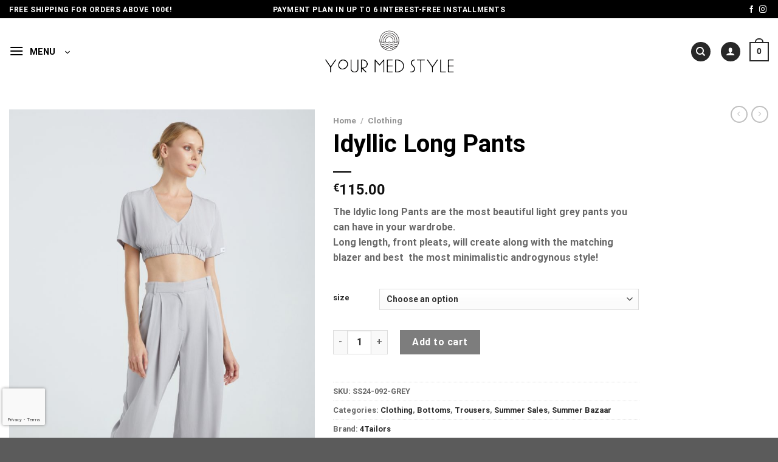

--- FILE ---
content_type: text/html; charset=UTF-8
request_url: https://yourmedstyle.com/product/idyllic-long-pants/
body_size: 40504
content:

<!DOCTYPE html>
<html lang="en-US" class="loading-site no-js">
<head>
	<meta charset="UTF-8" />
	<link rel="profile" href="http://gmpg.org/xfn/11" />
	<link rel="pingback" href="https://yourmedstyle.com/xmlrpc.php" />

					<script>document.documentElement.className = document.documentElement.className + ' yes-js js_active js'</script>
			<script>(function(html){html.className = html.className.replace(/\bno-js\b/,'js')})(document.documentElement);</script>
<meta name='robots' content='index, follow, max-image-preview:large, max-snippet:-1, max-video-preview:-1' />
<link rel="alternate" href="https://yourmedstyle.com/product/idyllic-long-pants/" hreflang="en" />
<link rel="alternate" href="https://yourmedstyle.com/el/product/idyllic-long-pants/" hreflang="el" />
<meta name="viewport" content="width=device-width, initial-scale=1" />
	<!-- This site is optimized with the Yoast SEO plugin v26.6 - https://yoast.com/wordpress/plugins/seo/ -->
	<title>Idyllic Long Pants - YourMedStyle</title>
	<link rel="canonical" href="https://yourmedstyle.com/product/idyllic-long-pants/" />
	<meta property="og:locale" content="en_US" />
	<meta property="og:locale:alternate" content="el_GR" />
	<meta property="og:type" content="article" />
	<meta property="og:title" content="Idyllic Long Pants - YourMedStyle" />
	<meta property="og:description" content="The Idylic long Pants are the most beautiful light grey pants you can have in your wardrobe. Long length, front pleats, will create along with the matching blazer and best  the most minimalistic androgynous style!" />
	<meta property="og:url" content="https://yourmedstyle.com/product/idyllic-long-pants/" />
	<meta property="og:site_name" content="YourMedStyle" />
	<meta property="article:modified_time" content="2025-08-29T09:44:50+00:00" />
	<meta property="og:image" content="https://yourmedstyle.com/wp-content/uploads/2024/03/SS24-094-GREY_2_4tailors_trousers_pants_long_suit_Lightgrey_grey_gray_GREEKDESIGNERS__.jpg.jpg" />
	<meta property="og:image:width" content="1067" />
	<meta property="og:image:height" content="1600" />
	<meta property="og:image:type" content="image/jpeg" />
	<meta name="twitter:card" content="summary_large_image" />
	<meta name="twitter:label1" content="Est. reading time" />
	<meta name="twitter:data1" content="1 minute" />
	<script type="application/ld+json" class="yoast-schema-graph">{"@context":"https://schema.org","@graph":[{"@type":"WebPage","@id":"https://yourmedstyle.com/product/idyllic-long-pants/","url":"https://yourmedstyle.com/product/idyllic-long-pants/","name":"Idyllic Long Pants - YourMedStyle","isPartOf":{"@id":"https://yourmedstyle.com/#website"},"primaryImageOfPage":{"@id":"https://yourmedstyle.com/product/idyllic-long-pants/#primaryimage"},"image":{"@id":"https://yourmedstyle.com/product/idyllic-long-pants/#primaryimage"},"thumbnailUrl":"https://yourmedstyle.com/wp-content/uploads/2024/03/SS24-094-GREY_2_4tailors_trousers_pants_long_suit_Lightgrey_grey_gray_GREEKDESIGNERS__.jpg.jpg","datePublished":"2024-04-04T08:38:59+00:00","dateModified":"2025-08-29T09:44:50+00:00","breadcrumb":{"@id":"https://yourmedstyle.com/product/idyllic-long-pants/#breadcrumb"},"inLanguage":"en-US","potentialAction":[{"@type":"ReadAction","target":["https://yourmedstyle.com/product/idyllic-long-pants/"]}]},{"@type":"ImageObject","inLanguage":"en-US","@id":"https://yourmedstyle.com/product/idyllic-long-pants/#primaryimage","url":"https://yourmedstyle.com/wp-content/uploads/2024/03/SS24-094-GREY_2_4tailors_trousers_pants_long_suit_Lightgrey_grey_gray_GREEKDESIGNERS__.jpg.jpg","contentUrl":"https://yourmedstyle.com/wp-content/uploads/2024/03/SS24-094-GREY_2_4tailors_trousers_pants_long_suit_Lightgrey_grey_gray_GREEKDESIGNERS__.jpg.jpg","width":1067,"height":1600},{"@type":"BreadcrumbList","@id":"https://yourmedstyle.com/product/idyllic-long-pants/#breadcrumb","itemListElement":[{"@type":"ListItem","position":1,"name":"Home","item":"https://yourmedstyle.com/"},{"@type":"ListItem","position":2,"name":"Shop","item":"https://yourmedstyle.com/shop/"},{"@type":"ListItem","position":3,"name":"Idyllic Long Pants"}]},{"@type":"WebSite","@id":"https://yourmedstyle.com/#website","url":"https://yourmedstyle.com/","name":"YourMedStyle","description":"Your Mediterranean Fashion","publisher":{"@id":"https://yourmedstyle.com/#organization"},"potentialAction":[{"@type":"SearchAction","target":{"@type":"EntryPoint","urlTemplate":"https://yourmedstyle.com/?s={search_term_string}"},"query-input":{"@type":"PropertyValueSpecification","valueRequired":true,"valueName":"search_term_string"}}],"inLanguage":"en-US"},{"@type":"Organization","@id":"https://yourmedstyle.com/#organization","name":"YourMedStyle","url":"https://yourmedstyle.com/","logo":{"@type":"ImageObject","inLanguage":"en-US","@id":"https://yourmedstyle.com/#/schema/logo/image/","url":"https://yourmedstyle.com/wp-content/uploads/2022/03/logo_400.png","contentUrl":"https://yourmedstyle.com/wp-content/uploads/2022/03/logo_400.png","width":400,"height":141,"caption":"YourMedStyle"},"image":{"@id":"https://yourmedstyle.com/#/schema/logo/image/"}}]}</script>
	<!-- / Yoast SEO plugin. -->


<link rel='dns-prefetch' href='//cdn.jsdelivr.net' />
<link rel='dns-prefetch' href='//www.googletagmanager.com' />
<link rel='prefetch' href='https://yourmedstyle.com/wp-content/themes/flatsome/assets/js/flatsome.js?ver=f55219565baa8ae8edba' />
<link rel='prefetch' href='https://yourmedstyle.com/wp-content/themes/flatsome/assets/js/chunk.slider.js?ver=3.17.3' />
<link rel='prefetch' href='https://yourmedstyle.com/wp-content/themes/flatsome/assets/js/chunk.popups.js?ver=3.17.3' />
<link rel='prefetch' href='https://yourmedstyle.com/wp-content/themes/flatsome/assets/js/chunk.tooltips.js?ver=3.17.3' />
<link rel='prefetch' href='https://yourmedstyle.com/wp-content/themes/flatsome/assets/js/woocommerce.js?ver=1a392523165907adee6a' />
<link rel="alternate" type="application/rss+xml" title="YourMedStyle &raquo; Feed" href="https://yourmedstyle.com/feed/" />
<link rel="alternate" title="oEmbed (JSON)" type="application/json+oembed" href="https://yourmedstyle.com/wp-json/oembed/1.0/embed?url=https%3A%2F%2Fyourmedstyle.com%2Fproduct%2Fidyllic-long-pants%2F" />
<link rel="alternate" title="oEmbed (XML)" type="text/xml+oembed" href="https://yourmedstyle.com/wp-json/oembed/1.0/embed?url=https%3A%2F%2Fyourmedstyle.com%2Fproduct%2Fidyllic-long-pants%2F&#038;format=xml" />
<style id='wp-img-auto-sizes-contain-inline-css' type='text/css'>
img:is([sizes=auto i],[sizes^="auto," i]){contain-intrinsic-size:3000px 1500px}
/*# sourceURL=wp-img-auto-sizes-contain-inline-css */
</style>
<style id='classic-theme-styles-inline-css' type='text/css'>
/*! This file is auto-generated */
.wp-block-button__link{color:#fff;background-color:#32373c;border-radius:9999px;box-shadow:none;text-decoration:none;padding:calc(.667em + 2px) calc(1.333em + 2px);font-size:1.125em}.wp-block-file__button{background:#32373c;color:#fff;text-decoration:none}
/*# sourceURL=/wp-includes/css/classic-themes.min.css */
</style>
<link rel='stylesheet' id='contact-form-7-css' href='https://yourmedstyle.com/wp-content/plugins/contact-form-7/includes/css/styles.css?ver=6.1.4' type='text/css' media='all' />
<link rel='stylesheet' id='country-code-selector-css' href='https://cdn.jsdelivr.net/npm/intl-tel-input@18.1.1/build/css/intlTelInput.css?ver=1.7' type='text/css' media='all' />
<link rel='stylesheet' id='ditty-displays-css' href='https://yourmedstyle.com/wp-content/plugins/ditty-news-ticker/assets/build/dittyDisplays.css?ver=3.1.60' type='text/css' media='all' />
<link rel='stylesheet' id='ditty-fontawesome-css' href='https://yourmedstyle.com/wp-content/plugins/ditty-news-ticker/includes/libs/fontawesome-6.4.0/css/all.css?ver=6.4.0' type='text/css' media='' />
<link rel='stylesheet' id='quiz-maker-css' href='https://yourmedstyle.com/wp-content/plugins/quiz-maker/public/css/quiz-maker-public.css?ver=6.7.0.90' type='text/css' media='all' />
<link rel='stylesheet' id='photoswipe-css' href='https://yourmedstyle.com/wp-content/plugins/woocommerce/assets/css/photoswipe/photoswipe.min.css?ver=10.4.3' type='text/css' media='all' />
<link rel='stylesheet' id='photoswipe-default-skin-css' href='https://yourmedstyle.com/wp-content/plugins/woocommerce/assets/css/photoswipe/default-skin/default-skin.min.css?ver=10.4.3' type='text/css' media='all' />
<style id='woocommerce-inline-inline-css' type='text/css'>
.woocommerce form .form-row .required { visibility: visible; }
/*# sourceURL=woocommerce-inline-inline-css */
</style>
<link rel='stylesheet' id='brands-styles-css' href='https://yourmedstyle.com/wp-content/plugins/woocommerce/assets/css/brands.css?ver=10.4.3' type='text/css' media='all' />
<link rel='stylesheet' id='custom-style-css' href='https://yourmedstyle.com/wp-content/themes/yourmedstyle/style.css?ver=1766403913' type='text/css' media='all' />
<link rel='stylesheet' id='flatsome-woocommerce-wishlist-css' href='https://yourmedstyle.com/wp-content/themes/flatsome/inc/integrations/wc-yith-wishlist/wishlist.css?ver=3.10.2' type='text/css' media='all' />
<link rel='stylesheet' id='flatsome-swatches-frontend-css' href='https://yourmedstyle.com/wp-content/themes/flatsome/assets/css/extensions/flatsome-swatches-frontend.css?ver=3.17.3' type='text/css' media='all' />
<link rel='stylesheet' id='woo_discount_pro_style-css' href='https://yourmedstyle.com/wp-content/plugins/woo-discount-rules-pro/Assets/Css/awdr_style.css?ver=2.6.13' type='text/css' media='all' />
<link rel='stylesheet' id='flatsome-main-css' href='https://yourmedstyle.com/wp-content/themes/flatsome/assets/css/flatsome.css?ver=3.17.3' type='text/css' media='all' />
<style id='flatsome-main-inline-css' type='text/css'>
@font-face {
				font-family: "fl-icons";
				font-display: block;
				src: url(https://yourmedstyle.com/wp-content/themes/flatsome/assets/css/icons/fl-icons.eot?v=3.17.3);
				src:
					url(https://yourmedstyle.com/wp-content/themes/flatsome/assets/css/icons/fl-icons.eot#iefix?v=3.17.3) format("embedded-opentype"),
					url(https://yourmedstyle.com/wp-content/themes/flatsome/assets/css/icons/fl-icons.woff2?v=3.17.3) format("woff2"),
					url(https://yourmedstyle.com/wp-content/themes/flatsome/assets/css/icons/fl-icons.ttf?v=3.17.3) format("truetype"),
					url(https://yourmedstyle.com/wp-content/themes/flatsome/assets/css/icons/fl-icons.woff?v=3.17.3) format("woff"),
					url(https://yourmedstyle.com/wp-content/themes/flatsome/assets/css/icons/fl-icons.svg?v=3.17.3#fl-icons) format("svg");
			}
/*# sourceURL=flatsome-main-inline-css */
</style>
<link rel='stylesheet' id='flatsome-shop-css' href='https://yourmedstyle.com/wp-content/themes/flatsome/assets/css/flatsome-shop.css?ver=3.17.3' type='text/css' media='all' />
<link rel='stylesheet' id='flatsome-style-css' href='https://yourmedstyle.com/wp-content/themes/yourmedstyle/style.css?ver=3.0' type='text/css' media='all' />
<script type="text/javascript" src="https://yourmedstyle.com/wp-includes/js/jquery/jquery.min.js?ver=3.7.1" id="jquery-core-js"></script>
<script type="text/javascript" src="https://cdn.jsdelivr.net/npm/intl-tel-input@18.1.1/build/js/intlTelInput.min.js?ver=1.7" id="country-code-selector-js"></script>
<script type="text/javascript" src="https://yourmedstyle.com/wp-content/plugins/woocommerce/assets/js/jquery-blockui/jquery.blockUI.min.js?ver=2.7.0-wc.10.4.3" id="wc-jquery-blockui-js" data-wp-strategy="defer"></script>
<script type="text/javascript" id="wc-add-to-cart-js-extra">
/* <![CDATA[ */
var wc_add_to_cart_params = {"ajax_url":"/wp-admin/admin-ajax.php","wc_ajax_url":"/?wc-ajax=%%endpoint%%","i18n_view_cart":"View cart","cart_url":"https://yourmedstyle.com/cart/","is_cart":"","cart_redirect_after_add":"no"};
//# sourceURL=wc-add-to-cart-js-extra
/* ]]> */
</script>
<script type="text/javascript" src="https://yourmedstyle.com/wp-content/plugins/woocommerce/assets/js/frontend/add-to-cart.min.js?ver=10.4.3" id="wc-add-to-cart-js" defer="defer" data-wp-strategy="defer"></script>
<script type="text/javascript" src="https://yourmedstyle.com/wp-content/plugins/woocommerce/assets/js/photoswipe/photoswipe.min.js?ver=4.1.1-wc.10.4.3" id="wc-photoswipe-js" defer="defer" data-wp-strategy="defer"></script>
<script type="text/javascript" src="https://yourmedstyle.com/wp-content/plugins/woocommerce/assets/js/photoswipe/photoswipe-ui-default.min.js?ver=4.1.1-wc.10.4.3" id="wc-photoswipe-ui-default-js" defer="defer" data-wp-strategy="defer"></script>
<script type="text/javascript" id="wc-single-product-js-extra">
/* <![CDATA[ */
var wc_single_product_params = {"i18n_required_rating_text":"Please select a rating","i18n_rating_options":["1 of 5 stars","2 of 5 stars","3 of 5 stars","4 of 5 stars","5 of 5 stars"],"i18n_product_gallery_trigger_text":"View full-screen image gallery","review_rating_required":"yes","flexslider":{"rtl":false,"animation":"slide","smoothHeight":true,"directionNav":false,"controlNav":"thumbnails","slideshow":false,"animationSpeed":500,"animationLoop":false,"allowOneSlide":false},"zoom_enabled":"","zoom_options":[],"photoswipe_enabled":"1","photoswipe_options":{"shareEl":false,"closeOnScroll":false,"history":false,"hideAnimationDuration":0,"showAnimationDuration":0},"flexslider_enabled":""};
//# sourceURL=wc-single-product-js-extra
/* ]]> */
</script>
<script type="text/javascript" src="https://yourmedstyle.com/wp-content/plugins/woocommerce/assets/js/frontend/single-product.min.js?ver=10.4.3" id="wc-single-product-js" defer="defer" data-wp-strategy="defer"></script>
<script type="text/javascript" src="https://yourmedstyle.com/wp-content/plugins/woocommerce/assets/js/js-cookie/js.cookie.min.js?ver=2.1.4-wc.10.4.3" id="wc-js-cookie-js" data-wp-strategy="defer"></script>
<link rel="https://api.w.org/" href="https://yourmedstyle.com/wp-json/" /><link rel="alternate" title="JSON" type="application/json" href="https://yourmedstyle.com/wp-json/wp/v2/product/22776" /><link rel="EditURI" type="application/rsd+xml" title="RSD" href="https://yourmedstyle.com/xmlrpc.php?rsd" />

<link rel='shortlink' href='https://yourmedstyle.com/?p=22776' />
<meta name="generator" content="Site Kit by Google 1.168.0" /><style>.bg{opacity: 0; transition: opacity 1s; -webkit-transition: opacity 1s;} .bg-loaded{opacity: 1;}</style>	<noscript><style>.woocommerce-product-gallery{ opacity: 1 !important; }</style></noscript>
	<link rel="icon" href="https://yourmedstyle.com/wp-content/uploads/2022/11/cropped-yourmedstyle_favicon-1-32x32.png" sizes="32x32" />
<link rel="icon" href="https://yourmedstyle.com/wp-content/uploads/2022/11/cropped-yourmedstyle_favicon-1-192x192.png" sizes="192x192" />
<link rel="apple-touch-icon" href="https://yourmedstyle.com/wp-content/uploads/2022/11/cropped-yourmedstyle_favicon-1-180x180.png" />
<meta name="msapplication-TileImage" content="https://yourmedstyle.com/wp-content/uploads/2022/11/cropped-yourmedstyle_favicon-1-270x270.png" />
<style id="custom-css" type="text/css">:root {--primary-color: #282828;}.container-width, .full-width .ubermenu-nav, .container, .row{max-width: 1650px}.row.row-collapse{max-width: 1620px}.row.row-small{max-width: 1642.5px}.row.row-large{max-width: 1680px}.header-main{height: 110px}#logo img{max-height: 110px}#logo{width:225px;}.stuck #logo img{padding:5px 0;}.header-bottom{min-height: 10px}.header-top{min-height: 30px}.transparent .header-main{height: 110px}.transparent #logo img{max-height: 110px}.has-transparent + .page-title:first-of-type,.has-transparent + #main > .page-title,.has-transparent + #main > div > .page-title,.has-transparent + #main .page-header-wrapper:first-of-type .page-title{padding-top: 140px;}.header.show-on-scroll,.stuck .header-main{height:90px!important}.stuck #logo img{max-height: 90px!important}.header-bg-color {background-color: rgba(255,255,255,0.9)}.header-bottom {background-color: #f1f1f1}.top-bar-nav > li > a{line-height: 16px }.header-main .nav > li > a{line-height: 16px }.stuck .header-main .nav > li > a{line-height: 50px }@media (max-width: 549px) {.header-main{height: 70px}#logo img{max-height: 70px}}.header-top{background-color:#000000!important;}/* Color */.accordion-title.active, .has-icon-bg .icon .icon-inner,.logo a, .primary.is-underline, .primary.is-link, .badge-outline .badge-inner, .nav-outline > li.active> a,.nav-outline >li.active > a, .cart-icon strong,[data-color='primary'], .is-outline.primary{color: #282828;}/* Color !important */[data-text-color="primary"]{color: #282828!important;}/* Background Color */[data-text-bg="primary"]{background-color: #282828;}/* Background */.scroll-to-bullets a,.featured-title, .label-new.menu-item > a:after, .nav-pagination > li > .current,.nav-pagination > li > span:hover,.nav-pagination > li > a:hover,.has-hover:hover .badge-outline .badge-inner,button[type="submit"], .button.wc-forward:not(.checkout):not(.checkout-button), .button.submit-button, .button.primary:not(.is-outline),.featured-table .title,.is-outline:hover, .has-icon:hover .icon-label,.nav-dropdown-bold .nav-column li > a:hover, .nav-dropdown.nav-dropdown-bold > li > a:hover, .nav-dropdown-bold.dark .nav-column li > a:hover, .nav-dropdown.nav-dropdown-bold.dark > li > a:hover, .header-vertical-menu__opener ,.is-outline:hover, .tagcloud a:hover,.grid-tools a, input[type='submit']:not(.is-form), .box-badge:hover .box-text, input.button.alt,.nav-box > li > a:hover,.nav-box > li.active > a,.nav-pills > li.active > a ,.current-dropdown .cart-icon strong, .cart-icon:hover strong, .nav-line-bottom > li > a:before, .nav-line-grow > li > a:before, .nav-line > li > a:before,.banner, .header-top, .slider-nav-circle .flickity-prev-next-button:hover svg, .slider-nav-circle .flickity-prev-next-button:hover .arrow, .primary.is-outline:hover, .button.primary:not(.is-outline), input[type='submit'].primary, input[type='submit'].primary, input[type='reset'].button, input[type='button'].primary, .badge-inner{background-color: #282828;}/* Border */.nav-vertical.nav-tabs > li.active > a,.scroll-to-bullets a.active,.nav-pagination > li > .current,.nav-pagination > li > span:hover,.nav-pagination > li > a:hover,.has-hover:hover .badge-outline .badge-inner,.accordion-title.active,.featured-table,.is-outline:hover, .tagcloud a:hover,blockquote, .has-border, .cart-icon strong:after,.cart-icon strong,.blockUI:before, .processing:before,.loading-spin, .slider-nav-circle .flickity-prev-next-button:hover svg, .slider-nav-circle .flickity-prev-next-button:hover .arrow, .primary.is-outline:hover{border-color: #282828}.nav-tabs > li.active > a{border-top-color: #282828}.widget_shopping_cart_content .blockUI.blockOverlay:before { border-left-color: #282828 }.woocommerce-checkout-review-order .blockUI.blockOverlay:before { border-left-color: #282828 }/* Fill */.slider .flickity-prev-next-button:hover svg,.slider .flickity-prev-next-button:hover .arrow{fill: #282828;}/* Focus */.primary:focus-visible, .submit-button:focus-visible, button[type="submit"]:focus-visible { outline-color: #282828!important; }/* Background Color */[data-icon-label]:after, .secondary.is-underline:hover,.secondary.is-outline:hover,.icon-label,.button.secondary:not(.is-outline),.button.alt:not(.is-outline), .badge-inner.on-sale, .button.checkout, .single_add_to_cart_button, .current .breadcrumb-step{ background-color:#282828; }[data-text-bg="secondary"]{background-color: #282828;}/* Color */.secondary.is-underline,.secondary.is-link, .secondary.is-outline,.stars a.active, .star-rating:before, .woocommerce-page .star-rating:before,.star-rating span:before, .color-secondary{color: #282828}/* Color !important */[data-text-color="secondary"]{color: #282828!important;}/* Border */.secondary.is-outline:hover{border-color:#282828}/* Focus */.secondary:focus-visible, .alt:focus-visible { outline-color: #282828!important; }.success.is-underline:hover,.success.is-outline:hover,.success{background-color: #4bb96a}.success-color, .success.is-link, .success.is-outline{color: #4bb96a;}.success-border{border-color: #4bb96a!important;}/* Color !important */[data-text-color="success"]{color: #4bb96a!important;}/* Background Color */[data-text-bg="success"]{background-color: #4bb96a;}.alert.is-underline:hover,.alert.is-outline:hover,.alert{background-color: #e24a4a}.alert.is-link, .alert.is-outline, .color-alert{color: #e24a4a;}/* Color !important */[data-text-color="alert"]{color: #e24a4a!important;}/* Background Color */[data-text-bg="alert"]{background-color: #e24a4a;}body{color: #686868}h1,h2,h3,h4,h5,h6,.heading-font{color: #282828;}body{font-family: Roboto, sans-serif;}body {font-weight: 400;font-style: normal;}.nav > li > a {font-family: Roboto, sans-serif;}.mobile-sidebar-levels-2 .nav > li > ul > li > a {font-family: Roboto, sans-serif;}.nav > li > a,.mobile-sidebar-levels-2 .nav > li > ul > li > a {font-weight: 700;font-style: normal;}h1,h2,h3,h4,h5,h6,.heading-font, .off-canvas-center .nav-sidebar.nav-vertical > li > a{font-family: Roboto, sans-serif;}h1,h2,h3,h4,h5,h6,.heading-font,.banner h1,.banner h2 {font-weight: 700;font-style: normal;}.alt-font{font-family: -apple-system, BlinkMacSystemFont, "Segoe UI", Roboto, Oxygen-Sans, Ubuntu, Cantarell, "Helvetica Neue", sans-serif;}.alt-font {font-weight: 400!important;font-style: normal!important;}.breadcrumbs{text-transform: none;}button,.button{text-transform: none;}.nav > li > a, .links > li > a{text-transform: none;}.section-title span{text-transform: none;}h3.widget-title,span.widget-title{text-transform: none;}a{color: #282828;}a:hover{color: #282828;}.tagcloud a:hover{border-color: #282828;background-color: #282828;}.is-divider{background-color: #282828;}.has-equal-box-heights .box-image {padding-top: 126%;}.shop-page-title.featured-title .title-bg{ background-image: url(https://yourmedstyle.com/wp-content/uploads/2024/03/SS24-094-GREY_2_4tailors_trousers_pants_long_suit_Lightgrey_grey_gray_GREEKDESIGNERS__.jpg.jpg)!important;}@media screen and (min-width: 550px){.products .box-vertical .box-image{min-width: 800px!important;width: 800px!important;}}.header-vertical-menu__opener {width: 125px}.header-vertical-menu__opener{color: #020202}.header-vertical-menu__opener{background-color: rgba(2,2,2,0)}.header-vertical-menu__fly-out .nav-vertical-fly-out > li.menu-item > a {color: #020202;}.header-vertical-menu__fly-out .nav-vertical-fly-out > li.menu-item > a:hover,.header-vertical-menu__fly-out .nav-vertical-fly-out > li.menu-item.current-dropdown > a {background-color: #eaeaea;}/* Custom CSS */.header-top {padding: 3px 0px 0px 0px;}.tagged_as:nth-child(3){display:none!important;}/*global*/p{margin-bottom:30px;}.mrgb_p p{margin-bottom:15px;}h1,h2,h3,h4,h5,h6,.b_text p,.m_text p,.s_text p{font-weight:400;color:#000;}h1,.xb_text p{font-size:2.5rem !important;line-height:3rem !important;}h2,h3,.b_text p{font-size:2rem !important;line-height:2.7rem !important;}.mrg_b15 p{margin-bottom:15px;}.s_text p{font-size:1.5rem;}.xs_text p{font-size:1.3rem;}.m_text p{font-size:1.7rem;}.m_text a{box-shadow:0 0 0 #000 !important;position:relative;}.m_text a::before{content:"";position:absolute;top:100%;left:0;width:0%;height:2px;background-color:#000;transition:width .2s ease-in;}.m_text a:hover:before{width:100%;}.m_text.light a::before{content:"";position:absolute;top:100%;left:0;width:0%;height:2px;background-color:#fff;transition:width .2s ease-in;}.m_text.light a:hover:before{width:100%;}blockquote{font-style:normal;border-left:4px solid;}.arrow_down svg{animation:1s animArrow infinite alternate-reverse;}@keyframes animArrow{from{transform:translatey(0%);}to{transform:translatey(50%);}}/*CF7*/.wpcf7-textarea{resize:vertical;max-height:50vh;}/*Vertical menu*/.mega_v_menu .nav-dropdown > li.image-column,.mega_v_menu .nav-dropdown > li.nav-dropdown-col{display: inline-block;width: 30%;}.mega_v_menu .nav-dropdown{min-width: 900px !important;}@media (min-width:850px) and (max-width:1180px){.mega_v_menu .nav-dropdown{min-width: 550px !important;}}/*End Vertical menu*//*Absolute footer hide*/.absolute-footer{display:none !important;}.header-account-title{text-transform:uppercase;}.logo_footer img{max-width:225px;}.footer_links p{margin-bottom:20px;}.socials_footer .icon:hover{border:none;}.socials_footer .icon::after{height:0px;}.footer_links a{position:relative;}.footer_links a::after{content: '';height: 2px;width: 0;background-color: currentColor;position: absolute;top: 100%;left: 0;transition: width .25s;}.footer_links a:hover:after{width:100%;}/*Laptops*/@media screen and (min-device-width: 1200px) and (max-device-width: 1600px) and (-webkit-min-device-pixel-ratio: 1) { .hero_home{padding-top:703px !important;}}.home .product img{height:550px;max-height:550px;object-fit:cover;object-position:top;}.archive .product img{object-fit:contain;}.pswp__caption{display:none !important;}.woocommerce-product-gallery__image img{height:800px;object-fit:cover;object-position:top;}.single-product .product-thumbnails img{height:245px;object-fit:cover;object-position:top;}.archive .term-description{padding-top:0.5rem;padding-bottom:2rem;}.archive .term-description p{text-align:center;color:#000;font-size:1.1rem;margin-bottom:0;padding-bottom:1.1rem;}.prm-brands-list__image{object-fit:contain;}/*header nav arrow down*/.header-vertical-menu__opener{padding: 12px 25px 12px 0;cursor:pointer;}.header-vertical-menu__title, .header-vertical-menu__icon, .header-vertical-menu__opener .icon-angle-down{color:#000;pointer-events:none;}.home .header-vertical-menu__opener,.page-id-177 .header-vertical-menu__opener, .page-id-233 .header-vertical-menu__opener{filter: invert(1);}.home .header-wrapper.stuck .header-vertical-menu__opener,.page-id-177 .header-wrapper.stuck .header-vertical-menu__opener, .page-id-233 .header-wrapper.stuck .header-vertical-menu__opener{filter: invert(0);}.filter-button{margin-top:2.5rem;margin-bottom:.5rem;}.header-vertical-menu__fly-out {background-color: #fff;opacity: 0;position: absolute;visibility: hidden;width: 250px;z-index: 9;}.header-vertical-menu__fly-out .nav-vertical-fly-out > li.menu-item > a{color:#000;}.mc4wp-form-fields{display:flex;margin:0 auto;justify-content:center;align-items:flex-start;max-width:400px;}.newsletter_footer .mc4wp-form-fields{margin:0;}.mc4wp-form-fields input:nth-child(1){border:1px solid #000;border-right:none;min-height:44px;}.mc4wp-form-fields input[type="submit"]{background-color:#000;border:1px solid #000;box-shadow:none !important;margin-right:0;line-height:2.7;}.mc4wp-form-fields input[type="submit"]:hover{background-color:#444;}/*captcha badge*/.grecaptcha-badge {width: 70px !important;overflow: hidden !important;transition: all 0.3s ease !important;left: 4px !important;bottom: 1.3em !important;z-index:10;}.grecaptcha-badge:hover {width: 256px !important;}/* Αφαίρεση τίτλου εικόνας */.nfancybox-caption__body {display: none; }/* Custom CSS Tablet */@media (max-width: 849px){h1,.xb_text p{font-size:1.8rem !important;line-height:2.3rem !important;}.m_text p{font-size:1.4rem;}.woocommerce-product-gallery__image img{height:650px;object-fit:cover;object-position:top;}.filter-button{margin-top:1rem;margin-bottom:.5rem;}.grecaptcha-badge{visibility:hidden !important;}}/* Custom CSS Mobile */@media (max-width: 549px){#logo{max-width:200px;}h2,h3,.b_text p{font-size:1.8rem !important;line-height:2.5rem !important;}.m_text p{font-size:1.3rem;}.single-product .product-thumbnails img{height:100px;object-fit:cover;object-position:top;}.woocommerce-product-gallery__image img{height:410px;object-fit:cover;object-position:top;}.mfp-container{padding:20px;}}.label-new.menu-item > a:after{content:"New";}.label-hot.menu-item > a:after{content:"Hot";}.label-sale.menu-item > a:after{content:"Sale";}.label-popular.menu-item > a:after{content:"Popular";}</style><style id="flatsome-swatches-css" type="text/css"></style><style id="flatsome-variation-images-css">.ux-additional-variation-images-thumbs-placeholder {max-height: 0;opacity: 0;visibility: hidden;transition: visibility .1s, opacity .1s, max-height .2s ease-out;}.ux-additional-variation-images-thumbs-placeholder--visible {max-height: 1000px;opacity: 1;visibility: visible;transition: visibility .2s, opacity .2s, max-height .1s ease-in;}</style><style id="kirki-inline-styles">/* cyrillic-ext */
@font-face {
  font-family: 'Roboto';
  font-style: normal;
  font-weight: 400;
  font-stretch: normal;
  font-display: swap;
  src: url(https://yourmedstyle.com/wp-content/fonts/roboto/font) format('woff');
  unicode-range: U+0460-052F, U+1C80-1C8A, U+20B4, U+2DE0-2DFF, U+A640-A69F, U+FE2E-FE2F;
}
/* cyrillic */
@font-face {
  font-family: 'Roboto';
  font-style: normal;
  font-weight: 400;
  font-stretch: normal;
  font-display: swap;
  src: url(https://yourmedstyle.com/wp-content/fonts/roboto/font) format('woff');
  unicode-range: U+0301, U+0400-045F, U+0490-0491, U+04B0-04B1, U+2116;
}
/* greek-ext */
@font-face {
  font-family: 'Roboto';
  font-style: normal;
  font-weight: 400;
  font-stretch: normal;
  font-display: swap;
  src: url(https://yourmedstyle.com/wp-content/fonts/roboto/font) format('woff');
  unicode-range: U+1F00-1FFF;
}
/* greek */
@font-face {
  font-family: 'Roboto';
  font-style: normal;
  font-weight: 400;
  font-stretch: normal;
  font-display: swap;
  src: url(https://yourmedstyle.com/wp-content/fonts/roboto/font) format('woff');
  unicode-range: U+0370-0377, U+037A-037F, U+0384-038A, U+038C, U+038E-03A1, U+03A3-03FF;
}
/* math */
@font-face {
  font-family: 'Roboto';
  font-style: normal;
  font-weight: 400;
  font-stretch: normal;
  font-display: swap;
  src: url(https://yourmedstyle.com/wp-content/fonts/roboto/font) format('woff');
  unicode-range: U+0302-0303, U+0305, U+0307-0308, U+0310, U+0312, U+0315, U+031A, U+0326-0327, U+032C, U+032F-0330, U+0332-0333, U+0338, U+033A, U+0346, U+034D, U+0391-03A1, U+03A3-03A9, U+03B1-03C9, U+03D1, U+03D5-03D6, U+03F0-03F1, U+03F4-03F5, U+2016-2017, U+2034-2038, U+203C, U+2040, U+2043, U+2047, U+2050, U+2057, U+205F, U+2070-2071, U+2074-208E, U+2090-209C, U+20D0-20DC, U+20E1, U+20E5-20EF, U+2100-2112, U+2114-2115, U+2117-2121, U+2123-214F, U+2190, U+2192, U+2194-21AE, U+21B0-21E5, U+21F1-21F2, U+21F4-2211, U+2213-2214, U+2216-22FF, U+2308-230B, U+2310, U+2319, U+231C-2321, U+2336-237A, U+237C, U+2395, U+239B-23B7, U+23D0, U+23DC-23E1, U+2474-2475, U+25AF, U+25B3, U+25B7, U+25BD, U+25C1, U+25CA, U+25CC, U+25FB, U+266D-266F, U+27C0-27FF, U+2900-2AFF, U+2B0E-2B11, U+2B30-2B4C, U+2BFE, U+3030, U+FF5B, U+FF5D, U+1D400-1D7FF, U+1EE00-1EEFF;
}
/* symbols */
@font-face {
  font-family: 'Roboto';
  font-style: normal;
  font-weight: 400;
  font-stretch: normal;
  font-display: swap;
  src: url(https://yourmedstyle.com/wp-content/fonts/roboto/font) format('woff');
  unicode-range: U+0001-000C, U+000E-001F, U+007F-009F, U+20DD-20E0, U+20E2-20E4, U+2150-218F, U+2190, U+2192, U+2194-2199, U+21AF, U+21E6-21F0, U+21F3, U+2218-2219, U+2299, U+22C4-22C6, U+2300-243F, U+2440-244A, U+2460-24FF, U+25A0-27BF, U+2800-28FF, U+2921-2922, U+2981, U+29BF, U+29EB, U+2B00-2BFF, U+4DC0-4DFF, U+FFF9-FFFB, U+10140-1018E, U+10190-1019C, U+101A0, U+101D0-101FD, U+102E0-102FB, U+10E60-10E7E, U+1D2C0-1D2D3, U+1D2E0-1D37F, U+1F000-1F0FF, U+1F100-1F1AD, U+1F1E6-1F1FF, U+1F30D-1F30F, U+1F315, U+1F31C, U+1F31E, U+1F320-1F32C, U+1F336, U+1F378, U+1F37D, U+1F382, U+1F393-1F39F, U+1F3A7-1F3A8, U+1F3AC-1F3AF, U+1F3C2, U+1F3C4-1F3C6, U+1F3CA-1F3CE, U+1F3D4-1F3E0, U+1F3ED, U+1F3F1-1F3F3, U+1F3F5-1F3F7, U+1F408, U+1F415, U+1F41F, U+1F426, U+1F43F, U+1F441-1F442, U+1F444, U+1F446-1F449, U+1F44C-1F44E, U+1F453, U+1F46A, U+1F47D, U+1F4A3, U+1F4B0, U+1F4B3, U+1F4B9, U+1F4BB, U+1F4BF, U+1F4C8-1F4CB, U+1F4D6, U+1F4DA, U+1F4DF, U+1F4E3-1F4E6, U+1F4EA-1F4ED, U+1F4F7, U+1F4F9-1F4FB, U+1F4FD-1F4FE, U+1F503, U+1F507-1F50B, U+1F50D, U+1F512-1F513, U+1F53E-1F54A, U+1F54F-1F5FA, U+1F610, U+1F650-1F67F, U+1F687, U+1F68D, U+1F691, U+1F694, U+1F698, U+1F6AD, U+1F6B2, U+1F6B9-1F6BA, U+1F6BC, U+1F6C6-1F6CF, U+1F6D3-1F6D7, U+1F6E0-1F6EA, U+1F6F0-1F6F3, U+1F6F7-1F6FC, U+1F700-1F7FF, U+1F800-1F80B, U+1F810-1F847, U+1F850-1F859, U+1F860-1F887, U+1F890-1F8AD, U+1F8B0-1F8BB, U+1F8C0-1F8C1, U+1F900-1F90B, U+1F93B, U+1F946, U+1F984, U+1F996, U+1F9E9, U+1FA00-1FA6F, U+1FA70-1FA7C, U+1FA80-1FA89, U+1FA8F-1FAC6, U+1FACE-1FADC, U+1FADF-1FAE9, U+1FAF0-1FAF8, U+1FB00-1FBFF;
}
/* vietnamese */
@font-face {
  font-family: 'Roboto';
  font-style: normal;
  font-weight: 400;
  font-stretch: normal;
  font-display: swap;
  src: url(https://yourmedstyle.com/wp-content/fonts/roboto/font) format('woff');
  unicode-range: U+0102-0103, U+0110-0111, U+0128-0129, U+0168-0169, U+01A0-01A1, U+01AF-01B0, U+0300-0301, U+0303-0304, U+0308-0309, U+0323, U+0329, U+1EA0-1EF9, U+20AB;
}
/* latin-ext */
@font-face {
  font-family: 'Roboto';
  font-style: normal;
  font-weight: 400;
  font-stretch: normal;
  font-display: swap;
  src: url(https://yourmedstyle.com/wp-content/fonts/roboto/font) format('woff');
  unicode-range: U+0100-02BA, U+02BD-02C5, U+02C7-02CC, U+02CE-02D7, U+02DD-02FF, U+0304, U+0308, U+0329, U+1D00-1DBF, U+1E00-1E9F, U+1EF2-1EFF, U+2020, U+20A0-20AB, U+20AD-20C0, U+2113, U+2C60-2C7F, U+A720-A7FF;
}
/* latin */
@font-face {
  font-family: 'Roboto';
  font-style: normal;
  font-weight: 400;
  font-stretch: normal;
  font-display: swap;
  src: url(https://yourmedstyle.com/wp-content/fonts/roboto/font) format('woff');
  unicode-range: U+0000-00FF, U+0131, U+0152-0153, U+02BB-02BC, U+02C6, U+02DA, U+02DC, U+0304, U+0308, U+0329, U+2000-206F, U+20AC, U+2122, U+2191, U+2193, U+2212, U+2215, U+FEFF, U+FFFD;
}
/* cyrillic-ext */
@font-face {
  font-family: 'Roboto';
  font-style: normal;
  font-weight: 700;
  font-stretch: normal;
  font-display: swap;
  src: url(https://yourmedstyle.com/wp-content/fonts/roboto/font) format('woff');
  unicode-range: U+0460-052F, U+1C80-1C8A, U+20B4, U+2DE0-2DFF, U+A640-A69F, U+FE2E-FE2F;
}
/* cyrillic */
@font-face {
  font-family: 'Roboto';
  font-style: normal;
  font-weight: 700;
  font-stretch: normal;
  font-display: swap;
  src: url(https://yourmedstyle.com/wp-content/fonts/roboto/font) format('woff');
  unicode-range: U+0301, U+0400-045F, U+0490-0491, U+04B0-04B1, U+2116;
}
/* greek-ext */
@font-face {
  font-family: 'Roboto';
  font-style: normal;
  font-weight: 700;
  font-stretch: normal;
  font-display: swap;
  src: url(https://yourmedstyle.com/wp-content/fonts/roboto/font) format('woff');
  unicode-range: U+1F00-1FFF;
}
/* greek */
@font-face {
  font-family: 'Roboto';
  font-style: normal;
  font-weight: 700;
  font-stretch: normal;
  font-display: swap;
  src: url(https://yourmedstyle.com/wp-content/fonts/roboto/font) format('woff');
  unicode-range: U+0370-0377, U+037A-037F, U+0384-038A, U+038C, U+038E-03A1, U+03A3-03FF;
}
/* math */
@font-face {
  font-family: 'Roboto';
  font-style: normal;
  font-weight: 700;
  font-stretch: normal;
  font-display: swap;
  src: url(https://yourmedstyle.com/wp-content/fonts/roboto/font) format('woff');
  unicode-range: U+0302-0303, U+0305, U+0307-0308, U+0310, U+0312, U+0315, U+031A, U+0326-0327, U+032C, U+032F-0330, U+0332-0333, U+0338, U+033A, U+0346, U+034D, U+0391-03A1, U+03A3-03A9, U+03B1-03C9, U+03D1, U+03D5-03D6, U+03F0-03F1, U+03F4-03F5, U+2016-2017, U+2034-2038, U+203C, U+2040, U+2043, U+2047, U+2050, U+2057, U+205F, U+2070-2071, U+2074-208E, U+2090-209C, U+20D0-20DC, U+20E1, U+20E5-20EF, U+2100-2112, U+2114-2115, U+2117-2121, U+2123-214F, U+2190, U+2192, U+2194-21AE, U+21B0-21E5, U+21F1-21F2, U+21F4-2211, U+2213-2214, U+2216-22FF, U+2308-230B, U+2310, U+2319, U+231C-2321, U+2336-237A, U+237C, U+2395, U+239B-23B7, U+23D0, U+23DC-23E1, U+2474-2475, U+25AF, U+25B3, U+25B7, U+25BD, U+25C1, U+25CA, U+25CC, U+25FB, U+266D-266F, U+27C0-27FF, U+2900-2AFF, U+2B0E-2B11, U+2B30-2B4C, U+2BFE, U+3030, U+FF5B, U+FF5D, U+1D400-1D7FF, U+1EE00-1EEFF;
}
/* symbols */
@font-face {
  font-family: 'Roboto';
  font-style: normal;
  font-weight: 700;
  font-stretch: normal;
  font-display: swap;
  src: url(https://yourmedstyle.com/wp-content/fonts/roboto/font) format('woff');
  unicode-range: U+0001-000C, U+000E-001F, U+007F-009F, U+20DD-20E0, U+20E2-20E4, U+2150-218F, U+2190, U+2192, U+2194-2199, U+21AF, U+21E6-21F0, U+21F3, U+2218-2219, U+2299, U+22C4-22C6, U+2300-243F, U+2440-244A, U+2460-24FF, U+25A0-27BF, U+2800-28FF, U+2921-2922, U+2981, U+29BF, U+29EB, U+2B00-2BFF, U+4DC0-4DFF, U+FFF9-FFFB, U+10140-1018E, U+10190-1019C, U+101A0, U+101D0-101FD, U+102E0-102FB, U+10E60-10E7E, U+1D2C0-1D2D3, U+1D2E0-1D37F, U+1F000-1F0FF, U+1F100-1F1AD, U+1F1E6-1F1FF, U+1F30D-1F30F, U+1F315, U+1F31C, U+1F31E, U+1F320-1F32C, U+1F336, U+1F378, U+1F37D, U+1F382, U+1F393-1F39F, U+1F3A7-1F3A8, U+1F3AC-1F3AF, U+1F3C2, U+1F3C4-1F3C6, U+1F3CA-1F3CE, U+1F3D4-1F3E0, U+1F3ED, U+1F3F1-1F3F3, U+1F3F5-1F3F7, U+1F408, U+1F415, U+1F41F, U+1F426, U+1F43F, U+1F441-1F442, U+1F444, U+1F446-1F449, U+1F44C-1F44E, U+1F453, U+1F46A, U+1F47D, U+1F4A3, U+1F4B0, U+1F4B3, U+1F4B9, U+1F4BB, U+1F4BF, U+1F4C8-1F4CB, U+1F4D6, U+1F4DA, U+1F4DF, U+1F4E3-1F4E6, U+1F4EA-1F4ED, U+1F4F7, U+1F4F9-1F4FB, U+1F4FD-1F4FE, U+1F503, U+1F507-1F50B, U+1F50D, U+1F512-1F513, U+1F53E-1F54A, U+1F54F-1F5FA, U+1F610, U+1F650-1F67F, U+1F687, U+1F68D, U+1F691, U+1F694, U+1F698, U+1F6AD, U+1F6B2, U+1F6B9-1F6BA, U+1F6BC, U+1F6C6-1F6CF, U+1F6D3-1F6D7, U+1F6E0-1F6EA, U+1F6F0-1F6F3, U+1F6F7-1F6FC, U+1F700-1F7FF, U+1F800-1F80B, U+1F810-1F847, U+1F850-1F859, U+1F860-1F887, U+1F890-1F8AD, U+1F8B0-1F8BB, U+1F8C0-1F8C1, U+1F900-1F90B, U+1F93B, U+1F946, U+1F984, U+1F996, U+1F9E9, U+1FA00-1FA6F, U+1FA70-1FA7C, U+1FA80-1FA89, U+1FA8F-1FAC6, U+1FACE-1FADC, U+1FADF-1FAE9, U+1FAF0-1FAF8, U+1FB00-1FBFF;
}
/* vietnamese */
@font-face {
  font-family: 'Roboto';
  font-style: normal;
  font-weight: 700;
  font-stretch: normal;
  font-display: swap;
  src: url(https://yourmedstyle.com/wp-content/fonts/roboto/font) format('woff');
  unicode-range: U+0102-0103, U+0110-0111, U+0128-0129, U+0168-0169, U+01A0-01A1, U+01AF-01B0, U+0300-0301, U+0303-0304, U+0308-0309, U+0323, U+0329, U+1EA0-1EF9, U+20AB;
}
/* latin-ext */
@font-face {
  font-family: 'Roboto';
  font-style: normal;
  font-weight: 700;
  font-stretch: normal;
  font-display: swap;
  src: url(https://yourmedstyle.com/wp-content/fonts/roboto/font) format('woff');
  unicode-range: U+0100-02BA, U+02BD-02C5, U+02C7-02CC, U+02CE-02D7, U+02DD-02FF, U+0304, U+0308, U+0329, U+1D00-1DBF, U+1E00-1E9F, U+1EF2-1EFF, U+2020, U+20A0-20AB, U+20AD-20C0, U+2113, U+2C60-2C7F, U+A720-A7FF;
}
/* latin */
@font-face {
  font-family: 'Roboto';
  font-style: normal;
  font-weight: 700;
  font-stretch: normal;
  font-display: swap;
  src: url(https://yourmedstyle.com/wp-content/fonts/roboto/font) format('woff');
  unicode-range: U+0000-00FF, U+0131, U+0152-0153, U+02BB-02BC, U+02C6, U+02DA, U+02DC, U+0304, U+0308, U+0329, U+2000-206F, U+20AC, U+2122, U+2191, U+2193, U+2212, U+2215, U+FEFF, U+FFFD;
}</style>	<!-- Google Tag Manager -->
<script>(function(w,d,s,l,i){w[l]=w[l]||[];w[l].push({'gtm.start':
new Date().getTime(),event:'gtm.js'});var f=d.getElementsByTagName(s)[0],
j=d.createElement(s),dl=l!='dataLayer'?'&l='+l:'';j.async=true;j.src=
'https://www.googletagmanager.com/gtm.js?id='+i+dl;f.parentNode.insertBefore(j,f);
})(window,document,'script','dataLayer','GTM-KN39223');</script>
<!-- End Google Tag Manager -->
<link rel='stylesheet' id='wc-blocks-style-css' href='https://yourmedstyle.com/wp-content/plugins/woocommerce/assets/client/blocks/wc-blocks.css?ver=wc-10.4.3' type='text/css' media='all' />
<link rel='stylesheet' id='jquery-selectBox-css' href='https://yourmedstyle.com/wp-content/plugins/yith-woocommerce-wishlist/assets/css/jquery.selectBox.css?ver=1.2.0' type='text/css' media='all' />
<link rel='stylesheet' id='woocommerce_prettyPhoto_css-css' href='//yourmedstyle.com/wp-content/plugins/woocommerce/assets/css/prettyPhoto.css?ver=3.1.6' type='text/css' media='all' />
<link rel='stylesheet' id='yith-wcwl-main-css' href='https://yourmedstyle.com/wp-content/plugins/yith-woocommerce-wishlist/assets/css/style.css?ver=4.11.0' type='text/css' media='all' />
<style id='yith-wcwl-main-inline-css' type='text/css'>
 :root { --rounded-corners-radius: 16px; --color-add-to-cart-background: #333333; --color-add-to-cart-text: #FFFFFF; --color-add-to-cart-border: #333333; --color-add-to-cart-background-hover: #4F4F4F; --color-add-to-cart-text-hover: #FFFFFF; --color-add-to-cart-border-hover: #4F4F4F; --add-to-cart-rounded-corners-radius: 16px; --color-button-style-1-background: #333333; --color-button-style-1-text: #FFFFFF; --color-button-style-1-border: #333333; --color-button-style-1-background-hover: #4F4F4F; --color-button-style-1-text-hover: #FFFFFF; --color-button-style-1-border-hover: #4F4F4F; --color-button-style-2-background: #333333; --color-button-style-2-text: #FFFFFF; --color-button-style-2-border: #333333; --color-button-style-2-background-hover: #4F4F4F; --color-button-style-2-text-hover: #FFFFFF; --color-button-style-2-border-hover: #4F4F4F; --color-wishlist-table-background: #FFFFFF; --color-wishlist-table-text: #6d6c6c; --color-wishlist-table-border: #FFFFFF; --color-headers-background: #F4F4F4; --color-share-button-color: #FFFFFF; --color-share-button-color-hover: #FFFFFF; --color-fb-button-background: #39599E; --color-fb-button-background-hover: #595A5A; --color-tw-button-background: #45AFE2; --color-tw-button-background-hover: #595A5A; --color-pr-button-background: #AB2E31; --color-pr-button-background-hover: #595A5A; --color-em-button-background: #FBB102; --color-em-button-background-hover: #595A5A; --color-wa-button-background: #00A901; --color-wa-button-background-hover: #595A5A; --feedback-duration: 3s } 
 :root { --rounded-corners-radius: 16px; --color-add-to-cart-background: #333333; --color-add-to-cart-text: #FFFFFF; --color-add-to-cart-border: #333333; --color-add-to-cart-background-hover: #4F4F4F; --color-add-to-cart-text-hover: #FFFFFF; --color-add-to-cart-border-hover: #4F4F4F; --add-to-cart-rounded-corners-radius: 16px; --color-button-style-1-background: #333333; --color-button-style-1-text: #FFFFFF; --color-button-style-1-border: #333333; --color-button-style-1-background-hover: #4F4F4F; --color-button-style-1-text-hover: #FFFFFF; --color-button-style-1-border-hover: #4F4F4F; --color-button-style-2-background: #333333; --color-button-style-2-text: #FFFFFF; --color-button-style-2-border: #333333; --color-button-style-2-background-hover: #4F4F4F; --color-button-style-2-text-hover: #FFFFFF; --color-button-style-2-border-hover: #4F4F4F; --color-wishlist-table-background: #FFFFFF; --color-wishlist-table-text: #6d6c6c; --color-wishlist-table-border: #FFFFFF; --color-headers-background: #F4F4F4; --color-share-button-color: #FFFFFF; --color-share-button-color-hover: #FFFFFF; --color-fb-button-background: #39599E; --color-fb-button-background-hover: #595A5A; --color-tw-button-background: #45AFE2; --color-tw-button-background-hover: #595A5A; --color-pr-button-background: #AB2E31; --color-pr-button-background-hover: #595A5A; --color-em-button-background: #FBB102; --color-em-button-background-hover: #595A5A; --color-wa-button-background: #00A901; --color-wa-button-background-hover: #595A5A; --feedback-duration: 3s } 
 :root { --rounded-corners-radius: 16px; --color-add-to-cart-background: #333333; --color-add-to-cart-text: #FFFFFF; --color-add-to-cart-border: #333333; --color-add-to-cart-background-hover: #4F4F4F; --color-add-to-cart-text-hover: #FFFFFF; --color-add-to-cart-border-hover: #4F4F4F; --add-to-cart-rounded-corners-radius: 16px; --color-button-style-1-background: #333333; --color-button-style-1-text: #FFFFFF; --color-button-style-1-border: #333333; --color-button-style-1-background-hover: #4F4F4F; --color-button-style-1-text-hover: #FFFFFF; --color-button-style-1-border-hover: #4F4F4F; --color-button-style-2-background: #333333; --color-button-style-2-text: #FFFFFF; --color-button-style-2-border: #333333; --color-button-style-2-background-hover: #4F4F4F; --color-button-style-2-text-hover: #FFFFFF; --color-button-style-2-border-hover: #4F4F4F; --color-wishlist-table-background: #FFFFFF; --color-wishlist-table-text: #6d6c6c; --color-wishlist-table-border: #FFFFFF; --color-headers-background: #F4F4F4; --color-share-button-color: #FFFFFF; --color-share-button-color-hover: #FFFFFF; --color-fb-button-background: #39599E; --color-fb-button-background-hover: #595A5A; --color-tw-button-background: #45AFE2; --color-tw-button-background-hover: #595A5A; --color-pr-button-background: #AB2E31; --color-pr-button-background-hover: #595A5A; --color-em-button-background: #FBB102; --color-em-button-background-hover: #595A5A; --color-wa-button-background: #00A901; --color-wa-button-background-hover: #595A5A; --feedback-duration: 3s } 
/*# sourceURL=yith-wcwl-main-inline-css */
</style>
<style id='global-styles-inline-css' type='text/css'>
:root{--wp--preset--aspect-ratio--square: 1;--wp--preset--aspect-ratio--4-3: 4/3;--wp--preset--aspect-ratio--3-4: 3/4;--wp--preset--aspect-ratio--3-2: 3/2;--wp--preset--aspect-ratio--2-3: 2/3;--wp--preset--aspect-ratio--16-9: 16/9;--wp--preset--aspect-ratio--9-16: 9/16;--wp--preset--color--black: #000000;--wp--preset--color--cyan-bluish-gray: #abb8c3;--wp--preset--color--white: #ffffff;--wp--preset--color--pale-pink: #f78da7;--wp--preset--color--vivid-red: #cf2e2e;--wp--preset--color--luminous-vivid-orange: #ff6900;--wp--preset--color--luminous-vivid-amber: #fcb900;--wp--preset--color--light-green-cyan: #7bdcb5;--wp--preset--color--vivid-green-cyan: #00d084;--wp--preset--color--pale-cyan-blue: #8ed1fc;--wp--preset--color--vivid-cyan-blue: #0693e3;--wp--preset--color--vivid-purple: #9b51e0;--wp--preset--gradient--vivid-cyan-blue-to-vivid-purple: linear-gradient(135deg,rgb(6,147,227) 0%,rgb(155,81,224) 100%);--wp--preset--gradient--light-green-cyan-to-vivid-green-cyan: linear-gradient(135deg,rgb(122,220,180) 0%,rgb(0,208,130) 100%);--wp--preset--gradient--luminous-vivid-amber-to-luminous-vivid-orange: linear-gradient(135deg,rgb(252,185,0) 0%,rgb(255,105,0) 100%);--wp--preset--gradient--luminous-vivid-orange-to-vivid-red: linear-gradient(135deg,rgb(255,105,0) 0%,rgb(207,46,46) 100%);--wp--preset--gradient--very-light-gray-to-cyan-bluish-gray: linear-gradient(135deg,rgb(238,238,238) 0%,rgb(169,184,195) 100%);--wp--preset--gradient--cool-to-warm-spectrum: linear-gradient(135deg,rgb(74,234,220) 0%,rgb(151,120,209) 20%,rgb(207,42,186) 40%,rgb(238,44,130) 60%,rgb(251,105,98) 80%,rgb(254,248,76) 100%);--wp--preset--gradient--blush-light-purple: linear-gradient(135deg,rgb(255,206,236) 0%,rgb(152,150,240) 100%);--wp--preset--gradient--blush-bordeaux: linear-gradient(135deg,rgb(254,205,165) 0%,rgb(254,45,45) 50%,rgb(107,0,62) 100%);--wp--preset--gradient--luminous-dusk: linear-gradient(135deg,rgb(255,203,112) 0%,rgb(199,81,192) 50%,rgb(65,88,208) 100%);--wp--preset--gradient--pale-ocean: linear-gradient(135deg,rgb(255,245,203) 0%,rgb(182,227,212) 50%,rgb(51,167,181) 100%);--wp--preset--gradient--electric-grass: linear-gradient(135deg,rgb(202,248,128) 0%,rgb(113,206,126) 100%);--wp--preset--gradient--midnight: linear-gradient(135deg,rgb(2,3,129) 0%,rgb(40,116,252) 100%);--wp--preset--font-size--small: 13px;--wp--preset--font-size--medium: 20px;--wp--preset--font-size--large: 36px;--wp--preset--font-size--x-large: 42px;--wp--preset--spacing--20: 0.44rem;--wp--preset--spacing--30: 0.67rem;--wp--preset--spacing--40: 1rem;--wp--preset--spacing--50: 1.5rem;--wp--preset--spacing--60: 2.25rem;--wp--preset--spacing--70: 3.38rem;--wp--preset--spacing--80: 5.06rem;--wp--preset--shadow--natural: 6px 6px 9px rgba(0, 0, 0, 0.2);--wp--preset--shadow--deep: 12px 12px 50px rgba(0, 0, 0, 0.4);--wp--preset--shadow--sharp: 6px 6px 0px rgba(0, 0, 0, 0.2);--wp--preset--shadow--outlined: 6px 6px 0px -3px rgb(255, 255, 255), 6px 6px rgb(0, 0, 0);--wp--preset--shadow--crisp: 6px 6px 0px rgb(0, 0, 0);}:where(.is-layout-flex){gap: 0.5em;}:where(.is-layout-grid){gap: 0.5em;}body .is-layout-flex{display: flex;}.is-layout-flex{flex-wrap: wrap;align-items: center;}.is-layout-flex > :is(*, div){margin: 0;}body .is-layout-grid{display: grid;}.is-layout-grid > :is(*, div){margin: 0;}:where(.wp-block-columns.is-layout-flex){gap: 2em;}:where(.wp-block-columns.is-layout-grid){gap: 2em;}:where(.wp-block-post-template.is-layout-flex){gap: 1.25em;}:where(.wp-block-post-template.is-layout-grid){gap: 1.25em;}.has-black-color{color: var(--wp--preset--color--black) !important;}.has-cyan-bluish-gray-color{color: var(--wp--preset--color--cyan-bluish-gray) !important;}.has-white-color{color: var(--wp--preset--color--white) !important;}.has-pale-pink-color{color: var(--wp--preset--color--pale-pink) !important;}.has-vivid-red-color{color: var(--wp--preset--color--vivid-red) !important;}.has-luminous-vivid-orange-color{color: var(--wp--preset--color--luminous-vivid-orange) !important;}.has-luminous-vivid-amber-color{color: var(--wp--preset--color--luminous-vivid-amber) !important;}.has-light-green-cyan-color{color: var(--wp--preset--color--light-green-cyan) !important;}.has-vivid-green-cyan-color{color: var(--wp--preset--color--vivid-green-cyan) !important;}.has-pale-cyan-blue-color{color: var(--wp--preset--color--pale-cyan-blue) !important;}.has-vivid-cyan-blue-color{color: var(--wp--preset--color--vivid-cyan-blue) !important;}.has-vivid-purple-color{color: var(--wp--preset--color--vivid-purple) !important;}.has-black-background-color{background-color: var(--wp--preset--color--black) !important;}.has-cyan-bluish-gray-background-color{background-color: var(--wp--preset--color--cyan-bluish-gray) !important;}.has-white-background-color{background-color: var(--wp--preset--color--white) !important;}.has-pale-pink-background-color{background-color: var(--wp--preset--color--pale-pink) !important;}.has-vivid-red-background-color{background-color: var(--wp--preset--color--vivid-red) !important;}.has-luminous-vivid-orange-background-color{background-color: var(--wp--preset--color--luminous-vivid-orange) !important;}.has-luminous-vivid-amber-background-color{background-color: var(--wp--preset--color--luminous-vivid-amber) !important;}.has-light-green-cyan-background-color{background-color: var(--wp--preset--color--light-green-cyan) !important;}.has-vivid-green-cyan-background-color{background-color: var(--wp--preset--color--vivid-green-cyan) !important;}.has-pale-cyan-blue-background-color{background-color: var(--wp--preset--color--pale-cyan-blue) !important;}.has-vivid-cyan-blue-background-color{background-color: var(--wp--preset--color--vivid-cyan-blue) !important;}.has-vivid-purple-background-color{background-color: var(--wp--preset--color--vivid-purple) !important;}.has-black-border-color{border-color: var(--wp--preset--color--black) !important;}.has-cyan-bluish-gray-border-color{border-color: var(--wp--preset--color--cyan-bluish-gray) !important;}.has-white-border-color{border-color: var(--wp--preset--color--white) !important;}.has-pale-pink-border-color{border-color: var(--wp--preset--color--pale-pink) !important;}.has-vivid-red-border-color{border-color: var(--wp--preset--color--vivid-red) !important;}.has-luminous-vivid-orange-border-color{border-color: var(--wp--preset--color--luminous-vivid-orange) !important;}.has-luminous-vivid-amber-border-color{border-color: var(--wp--preset--color--luminous-vivid-amber) !important;}.has-light-green-cyan-border-color{border-color: var(--wp--preset--color--light-green-cyan) !important;}.has-vivid-green-cyan-border-color{border-color: var(--wp--preset--color--vivid-green-cyan) !important;}.has-pale-cyan-blue-border-color{border-color: var(--wp--preset--color--pale-cyan-blue) !important;}.has-vivid-cyan-blue-border-color{border-color: var(--wp--preset--color--vivid-cyan-blue) !important;}.has-vivid-purple-border-color{border-color: var(--wp--preset--color--vivid-purple) !important;}.has-vivid-cyan-blue-to-vivid-purple-gradient-background{background: var(--wp--preset--gradient--vivid-cyan-blue-to-vivid-purple) !important;}.has-light-green-cyan-to-vivid-green-cyan-gradient-background{background: var(--wp--preset--gradient--light-green-cyan-to-vivid-green-cyan) !important;}.has-luminous-vivid-amber-to-luminous-vivid-orange-gradient-background{background: var(--wp--preset--gradient--luminous-vivid-amber-to-luminous-vivid-orange) !important;}.has-luminous-vivid-orange-to-vivid-red-gradient-background{background: var(--wp--preset--gradient--luminous-vivid-orange-to-vivid-red) !important;}.has-very-light-gray-to-cyan-bluish-gray-gradient-background{background: var(--wp--preset--gradient--very-light-gray-to-cyan-bluish-gray) !important;}.has-cool-to-warm-spectrum-gradient-background{background: var(--wp--preset--gradient--cool-to-warm-spectrum) !important;}.has-blush-light-purple-gradient-background{background: var(--wp--preset--gradient--blush-light-purple) !important;}.has-blush-bordeaux-gradient-background{background: var(--wp--preset--gradient--blush-bordeaux) !important;}.has-luminous-dusk-gradient-background{background: var(--wp--preset--gradient--luminous-dusk) !important;}.has-pale-ocean-gradient-background{background: var(--wp--preset--gradient--pale-ocean) !important;}.has-electric-grass-gradient-background{background: var(--wp--preset--gradient--electric-grass) !important;}.has-midnight-gradient-background{background: var(--wp--preset--gradient--midnight) !important;}.has-small-font-size{font-size: var(--wp--preset--font-size--small) !important;}.has-medium-font-size{font-size: var(--wp--preset--font-size--medium) !important;}.has-large-font-size{font-size: var(--wp--preset--font-size--large) !important;}.has-x-large-font-size{font-size: var(--wp--preset--font-size--x-large) !important;}
/*# sourceURL=global-styles-inline-css */
</style>
</head>

<body class="wp-singular product-template-default single single-product postid-22776 wp-theme-flatsome wp-child-theme-yourmedstyle theme-flatsome woocommerce woocommerce-page woocommerce-no-js lightbox nav-dropdown-has-shadow mobile-submenu-slide mobile-submenu-slide-levels-2 mobile-submenu-toggle">
    <!-- Google Tag Manager (noscript) -->
<noscript><iframe src="https://www.googletagmanager.com/ns.html?id=GTM-KN39223"
height="0" width="0" style="display:none;visibility:hidden"></iframe></noscript>
<!-- End Google Tag Manager (noscript) -->


<a class="skip-link screen-reader-text" href="#main">Skip to content</a>

<div id="wrapper">

	
	<header id="header" class="header has-sticky sticky-jump">
		<div class="header-wrapper">
			<div id="top-bar" class="header-top hide-for-sticky nav-dark flex-has-center">
    <div class="flex-row container">
      <div class="flex-col hide-for-medium flex-left">
          <ul class="nav nav-left medium-nav-center nav-small  nav-divided">
              <li class="html custom html_topbar_left"><strong class="uppercase">FREE SHIPPING FOR ORDERS ABOVE 100€!</strong></li>          </ul>
      </div>

      <div class="flex-col hide-for-medium flex-center">
          <ul class="nav nav-center nav-small  nav-divided">
              <li class="html custom html_topbar_right"><strong class="uppercase">PAYMENT PLAN IN UP TO 6 INTEREST-FREE INSTALLMENTS</strong></li>          </ul>
      </div>

      <div class="flex-col hide-for-medium flex-right">
         <ul class="nav top-bar-nav nav-right nav-small  nav-divided">
              <li class="html header-social-icons ml-0">
	<div class="social-icons follow-icons" ><a href="https://www.facebook.com/Your-Med-Style-Fashion-179084034211280" target="_blank" rel="noopener noreferrer nofollow" data-label="Facebook" class="icon plain facebook tooltip" title="Follow on Facebook" aria-label="Follow on Facebook" ><i class="icon-facebook" ></i></a><a href="https://www.instagram.com/your_med_style/" target="_blank" rel="noopener noreferrer nofollow" data-label="Instagram" class="icon plain instagram tooltip" title="Follow on Instagram" aria-label="Follow on Instagram" ><i class="icon-instagram" ></i></a></div></li>
          </ul>
      </div>

            <div class="flex-col show-for-medium flex-grow">
          <ul class="nav nav-center nav-small mobile-nav  nav-divided">
              <li class="html custom html_topbar_right"><strong class="uppercase">PAYMENT PLAN IN UP TO 6 INTEREST-FREE INSTALLMENTS</strong></li>          </ul>
      </div>
      
    </div>
</div>
<div id="masthead" class="header-main show-logo-center has-sticky-logo">
      <div class="header-inner flex-row container logo-center medium-logo-center" role="navigation">

          <!-- Logo -->
          <div id="logo" class="flex-col logo">
            
<!-- Header logo -->
<a href="https://yourmedstyle.com/" title="YourMedStyle - Your Mediterranean Fashion" rel="home">
		<img width="850" height="300" src="https://yourmedstyle.com/wp-content/uploads/2022/11/main_logo_dark_yourmedstyle.png" class="header_logo header-logo" alt="YourMedStyle"/><img  width="850" height="300" src="https://yourmedstyle.com/wp-content/uploads/2022/11/main_logo_light_yourmedstyle.png" class="header-logo-dark" alt="YourMedStyle"/></a>
          </div>

          <!-- Mobile Left Elements -->
          <div class="flex-col show-for-medium flex-left">
            <ul class="mobile-nav nav nav-left ">
              <li class="nav-icon has-icon">
  		<a href="#" data-open="#main-menu" data-pos="left" data-bg="main-menu-overlay" data-color="" class="is-small" aria-label="Menu" aria-controls="main-menu" aria-expanded="false">

		  <i class="icon-menu" ></i>
		  		</a>
	</li>
            </ul>
          </div>

          <!-- Left Elements -->
          <div class="flex-col hide-for-medium flex-left
            ">
            <ul class="header-nav header-nav-main nav nav-left  nav-size-medium" >
              
<li class="header-vertical-menu" role="navigation">
	<div class="header-vertical-menu__opener">
					<span class="header-vertical-menu__icon">
				<i class="icon-menu" ></i>			</span>
				<span class="header-vertical-menu__title">
						MENU		</span>
		<i class="icon-angle-down" ></i>	</div>
	<div class="header-vertical-menu__fly-out has-shadow">
		<div class="menu-main-menu-en-container"><ul id="menu-main-menu-en" class="ux-nav-vertical-menu nav-vertical-fly-out"><li id="menu-item-27738" class="menu-item menu-item-type-post_type menu-item-object-page menu-item-home menu-item-27738 menu-item-design-default"><a href="https://yourmedstyle.com/" class="nav-top-link">HOME</a></li>
<li id="menu-item-33451" class="menu-item menu-item-type-taxonomy menu-item-object-product_cat menu-item-33451 menu-item-design-default"><a href="https://yourmedstyle.com/category/new-season-offers/" class="nav-top-link">SEASONAL OFFERS</a></li>
<li id="menu-item-13197" class="mega_v_menu menu-item menu-item-type-custom menu-item-object-custom menu-item-has-children menu-item-13197 menu-item-design-default has-dropdown"><a href="#" class="nav-top-link" aria-expanded="false" aria-haspopup="menu">CATEGORIES<i class="icon-angle-down" ></i></a>
<ul class="sub-menu nav-dropdown nav-dropdown-default">
	<li id="menu-item-13199" class="menu-item menu-item-type-taxonomy menu-item-object-product_cat menu-item-has-children menu-item-13199 nav-dropdown-col"><a href="https://yourmedstyle.com/category/clothing/tops/">Tops</a>
	<ul class="sub-menu nav-column nav-dropdown-default">
		<li id="menu-item-13200" class="menu-item menu-item-type-taxonomy menu-item-object-product_cat menu-item-13200"><a href="https://yourmedstyle.com/category/clothing/tops/shirts/">Shirts</a></li>
		<li id="menu-item-13201" class="menu-item menu-item-type-taxonomy menu-item-object-product_cat menu-item-13201"><a href="https://yourmedstyle.com/category/clothing/tops/t-shirts/">T-Shirts</a></li>
		<li id="menu-item-13202" class="menu-item menu-item-type-taxonomy menu-item-object-product_cat menu-item-13202"><a href="https://yourmedstyle.com/category/clothing/tops/blouses/">Blouses</a></li>
		<li id="menu-item-13552" class="menu-item menu-item-type-taxonomy menu-item-object-product_cat menu-item-13552"><a href="https://yourmedstyle.com/category/clothing/tops/sweater/">Sweater</a></li>
		<li id="menu-item-13553" class="menu-item menu-item-type-taxonomy menu-item-object-product_cat menu-item-13553"><a href="https://yourmedstyle.com/category/clothing/tops/bodysuits-2/">Bodysuits</a></li>
	</ul>
</li>
	<li id="menu-item-13203" class="menu-item menu-item-type-taxonomy menu-item-object-product_cat current-product-ancestor current-menu-parent current-product-parent menu-item-has-children menu-item-13203 active nav-dropdown-col"><a href="https://yourmedstyle.com/category/clothing/bottoms/">Bottoms</a>
	<ul class="sub-menu nav-column nav-dropdown-default">
		<li id="menu-item-13205" class="menu-item menu-item-type-taxonomy menu-item-object-product_cat current-product-ancestor current-menu-parent current-product-parent menu-item-13205 active"><a href="https://yourmedstyle.com/category/clothing/bottoms/trousers/">Trousers</a></li>
		<li id="menu-item-21794" class="menu-item menu-item-type-taxonomy menu-item-object-product_cat menu-item-21794"><a href="https://yourmedstyle.com/category/clothing/bottoms/leggings/">Leggings</a></li>
		<li id="menu-item-13206" class="menu-item menu-item-type-taxonomy menu-item-object-product_cat menu-item-13206"><a href="https://yourmedstyle.com/category/clothing/bottoms/shorts/">Shorts</a></li>
		<li id="menu-item-13204" class="menu-item menu-item-type-taxonomy menu-item-object-product_cat menu-item-13204"><a href="https://yourmedstyle.com/category/clothing/bottoms/skirts/">Skirts</a></li>
		<li id="menu-item-13207" class="menu-item menu-item-type-taxonomy menu-item-object-product_cat menu-item-13207"><a href="https://yourmedstyle.com/category/clothing/bottoms/jeans/">Jeans</a></li>
	</ul>
</li>
	<li id="menu-item-13286" class="menu-item menu-item-type-custom menu-item-object-custom menu-item-has-children menu-item-13286 nav-dropdown-col"><a href="#">DRESSES-JUMPSUITS</a>
	<ul class="sub-menu nav-column nav-dropdown-default">
		<li id="menu-item-13209" class="menu-item menu-item-type-taxonomy menu-item-object-product_cat menu-item-13209"><a href="https://yourmedstyle.com/category/clothing/dresses-jumpsuits/">Dresses-Jumpsuits</a></li>
	</ul>
</li>
	<li id="menu-item-13216" class="menu-item menu-item-type-taxonomy menu-item-object-product_cat menu-item-has-children menu-item-13216 nav-dropdown-col"><a href="https://yourmedstyle.com/category/clothing/outerwear/">Outerwear</a>
	<ul class="sub-menu nav-column nav-dropdown-default">
		<li id="menu-item-13217" class="menu-item menu-item-type-taxonomy menu-item-object-product_cat menu-item-13217"><a href="https://yourmedstyle.com/category/clothing/outerwear/jackets/">Jackets</a></li>
		<li id="menu-item-13218" class="menu-item menu-item-type-taxonomy menu-item-object-product_cat menu-item-13218"><a href="https://yourmedstyle.com/category/clothing/outerwear/blazers/">Blazers</a></li>
		<li id="menu-item-13219" class="menu-item menu-item-type-taxonomy menu-item-object-product_cat menu-item-13219"><a href="https://yourmedstyle.com/category/clothing/outerwear/vests/">Vests</a></li>
		<li id="menu-item-13220" class="menu-item menu-item-type-taxonomy menu-item-object-product_cat menu-item-13220"><a href="https://yourmedstyle.com/category/clothing/outerwear/kimonos/">Kimonos</a></li>
		<li id="menu-item-13554" class="menu-item menu-item-type-taxonomy menu-item-object-product_cat menu-item-13554"><a href="https://yourmedstyle.com/category/clothing/outerwear/coats/">Coats</a></li>
		<li id="menu-item-13555" class="menu-item menu-item-type-taxonomy menu-item-object-product_cat menu-item-13555"><a href="https://yourmedstyle.com/category/clothing/outerwear/cardigans/">Cardigans</a></li>
		<li id="menu-item-14328" class="menu-item menu-item-type-taxonomy menu-item-object-product_cat menu-item-14328"><a href="https://yourmedstyle.com/category/clothing/outerwear/trench-coat/">Trench Coat</a></li>
	</ul>
</li>
	<li id="menu-item-25028" class="menu-item menu-item-type-taxonomy menu-item-object-product_cat menu-item-has-children menu-item-25028 nav-dropdown-col"><a href="https://yourmedstyle.com/category/clothing/lingerie-undergarments/">Lingerie &amp; Undergarments</a>
	<ul class="sub-menu nav-column nav-dropdown-default">
		<li id="menu-item-25029" class="menu-item menu-item-type-taxonomy menu-item-object-product_cat menu-item-25029"><a href="https://yourmedstyle.com/category/clothing/lingerie-undergarments/undergarments/">Undergarments</a></li>
		<li id="menu-item-25030" class="menu-item menu-item-type-taxonomy menu-item-object-product_cat menu-item-25030"><a href="https://yourmedstyle.com/category/clothing/lingerie-undergarments/bras/">Bras</a></li>
		<li id="menu-item-25031" class="menu-item menu-item-type-taxonomy menu-item-object-product_cat menu-item-25031"><a href="https://yourmedstyle.com/category/clothing/lingerie-undergarments/bralettes/">Bralettes</a></li>
		<li id="menu-item-25032" class="menu-item menu-item-type-taxonomy menu-item-object-product_cat menu-item-25032"><a href="https://yourmedstyle.com/category/clothing/lingerie-undergarments/underwear/">Underwear</a></li>
	</ul>
</li>
	<li id="menu-item-14895" class="menu-item menu-item-type-taxonomy menu-item-object-product_cat menu-item-has-children menu-item-14895 nav-dropdown-col"><a href="https://yourmedstyle.com/category/beachwear/">Beachwear</a>
	<ul class="sub-menu nav-column nav-dropdown-default">
		<li id="menu-item-14896" class="menu-item menu-item-type-taxonomy menu-item-object-product_cat menu-item-14896"><a href="https://yourmedstyle.com/category/beachwear/pareos/">Pareos</a></li>
		<li id="menu-item-14897" class="menu-item menu-item-type-taxonomy menu-item-object-product_cat menu-item-14897"><a href="https://yourmedstyle.com/category/beachwear/towels/">Towels</a></li>
		<li id="menu-item-14898" class="menu-item menu-item-type-taxonomy menu-item-object-product_cat menu-item-14898"><a href="https://yourmedstyle.com/category/beachwear/cover-ups/">Cover Ups</a></li>
		<li id="menu-item-14892" class="menu-item menu-item-type-taxonomy menu-item-object-product_cat menu-item-has-children menu-item-14892"><a href="https://yourmedstyle.com/category/beachwear/swimsuits/">Swimsuits</a>
		<ul class="sub-menu nav-column nav-dropdown-default">
			<li id="menu-item-14893" class="menu-item menu-item-type-taxonomy menu-item-object-product_cat menu-item-14893"><a href="https://yourmedstyle.com/category/beachwear/swimsuits/bikinis/">Bikinis</a></li>
			<li id="menu-item-14894" class="menu-item menu-item-type-taxonomy menu-item-object-product_cat menu-item-14894"><a href="https://yourmedstyle.com/category/beachwear/swimsuits/one-piece/">One Piece</a></li>
		</ul>
</li>
	</ul>
</li>
	<li id="menu-item-13221" class="menu-item menu-item-type-taxonomy menu-item-object-product_cat menu-item-has-children menu-item-13221 nav-dropdown-col"><a href="https://yourmedstyle.com/category/jewellery-amp-accessories/">Jewellery &amp; Accessories</a>
	<ul class="sub-menu nav-column nav-dropdown-default">
		<li id="menu-item-33437" class="menu-item menu-item-type-taxonomy menu-item-object-product_cat menu-item-33437"><a href="https://yourmedstyle.com/category/jewellery-amp-accessories/beanies/">Beanies</a></li>
		<li id="menu-item-17996" class="menu-item menu-item-type-taxonomy menu-item-object-product_cat menu-item-17996"><a href="https://yourmedstyle.com/category/jewellery-amp-accessories/anklet-chains/">Anklet Chains</a></li>
		<li id="menu-item-31561" class="menu-item menu-item-type-taxonomy menu-item-object-product_cat menu-item-31561"><a href="https://yourmedstyle.com/category/jewellery-amp-accessories/bags-jewellery-amp-accessories/">Bags</a></li>
		<li id="menu-item-13225" class="menu-item menu-item-type-taxonomy menu-item-object-product_cat menu-item-13225"><a href="https://yourmedstyle.com/category/jewellery-amp-accessories/bracelets/">Bracelets</a></li>
		<li id="menu-item-13224" class="menu-item menu-item-type-taxonomy menu-item-object-product_cat menu-item-13224"><a href="https://yourmedstyle.com/category/jewellery-amp-accessories/rings/">Rings</a></li>
		<li id="menu-item-27702" class="menu-item menu-item-type-taxonomy menu-item-object-product_cat menu-item-27702"><a href="https://yourmedstyle.com/category/jewellery-amp-accessories/scarves/">Scarves</a></li>
		<li id="menu-item-14327" class="menu-item menu-item-type-taxonomy menu-item-object-product_cat menu-item-14327"><a href="https://yourmedstyle.com/category/jewellery-amp-accessories/hat/">Hats</a></li>
		<li id="menu-item-25639" class="menu-item menu-item-type-taxonomy menu-item-object-product_cat menu-item-25639"><a href="https://yourmedstyle.com/category/jewellery-amp-accessories/gloves/">Gloves</a></li>
		<li id="menu-item-32091" class="menu-item menu-item-type-taxonomy menu-item-object-product_cat menu-item-32091"><a href="https://yourmedstyle.com/category/jewellery-amp-accessories/belts-jewellery-amp-accessories/">Belts</a></li>
		<li id="menu-item-14505" class="menu-item menu-item-type-taxonomy menu-item-object-product_cat menu-item-14505"><a href="https://yourmedstyle.com/category/jewellery-amp-accessories/airpods-jewelry/">Airpods Jewelry</a></li>
		<li id="menu-item-13223" class="menu-item menu-item-type-taxonomy menu-item-object-product_cat menu-item-13223"><a href="https://yourmedstyle.com/category/jewellery-amp-accessories/necklaces/">Necklaces</a></li>
		<li id="menu-item-21345" class="menu-item menu-item-type-taxonomy menu-item-object-product_cat menu-item-21345"><a href="https://yourmedstyle.com/category/jewellery-amp-accessories/brooches/">Brooches</a></li>
		<li id="menu-item-13222" class="menu-item menu-item-type-taxonomy menu-item-object-product_cat menu-item-13222"><a href="https://yourmedstyle.com/category/jewellery-amp-accessories/earrings/">Earrings</a></li>
		<li id="menu-item-19330" class="menu-item menu-item-type-taxonomy menu-item-object-product_cat menu-item-19330"><a href="https://yourmedstyle.com/category/jewellery-amp-accessories/socks/">Socks</a></li>
	</ul>
</li>
	<li id="menu-item-17993" class="menu-item menu-item-type-taxonomy menu-item-object-product_cat menu-item-has-children menu-item-17993 nav-dropdown-col"><a href="https://yourmedstyle.com/category/shoes/">Shoes</a>
	<ul class="sub-menu nav-column nav-dropdown-default">
		<li id="menu-item-17994" class="menu-item menu-item-type-taxonomy menu-item-object-product_cat menu-item-17994"><a href="https://yourmedstyle.com/category/shoes/heels/">Heels</a></li>
		<li id="menu-item-17995" class="menu-item menu-item-type-taxonomy menu-item-object-product_cat menu-item-17995"><a href="https://yourmedstyle.com/category/shoes/sandals/">Sandals</a></li>
	</ul>
</li>
</ul>
</li>
<li id="menu-item-13230" class="menu-item menu-item-type-post_type menu-item-object-page menu-item-13230 menu-item-design-default"><a href="https://yourmedstyle.com/about-med-style/" class="nav-top-link">YOUR MED STYLE</a></li>
<li id="menu-item-13284" class="menu-item menu-item-type-post_type menu-item-object-page menu-item-13284 menu-item-design-default"><a href="https://yourmedstyle.com/designers/" class="nav-top-link">DESIGNERS</a></li>
<li id="menu-item-13307" class="mega_v_menu menu-item menu-item-type-post_type menu-item-object-page menu-item-has-children menu-item-13307 menu-item-design-default has-dropdown"><a href="https://yourmedstyle.com/sales/" class="nav-top-link" aria-expanded="false" aria-haspopup="menu">SALES<i class="icon-angle-down" ></i></a>
<ul class="sub-menu nav-dropdown nav-dropdown-default">
	<li id="menu-item-32630" class="menu-item menu-item-type-taxonomy menu-item-object-product_cat menu-item-has-children menu-item-32630 nav-dropdown-col"><a href="https://yourmedstyle.com/category/winter-sales/">Winter Sales</a>
	<ul class="sub-menu nav-column nav-dropdown-default">
		<li id="menu-item-32643" class="menu-item menu-item-type-taxonomy menu-item-object-product_cat menu-item-32643"><a href="https://yourmedstyle.com/category/winter-sales/tops-winter-sales/">Tops &#8211; Shirts &#8211; Bodysuits</a></li>
		<li id="menu-item-32644" class="menu-item menu-item-type-taxonomy menu-item-object-product_cat menu-item-32644"><a href="https://yourmedstyle.com/category/winter-sales/bottoms-jeans/">Bottoms &amp; Jeans</a></li>
		<li id="menu-item-32645" class="menu-item menu-item-type-taxonomy menu-item-object-product_cat menu-item-32645"><a href="https://yourmedstyle.com/category/winter-sales/outerwear-cardigans/">Outerwear &amp; Cardigans</a></li>
		<li id="menu-item-32646" class="menu-item menu-item-type-taxonomy menu-item-object-product_cat menu-item-32646"><a href="https://yourmedstyle.com/category/winter-sales/dresses-jumpsuits-2/">Dresses &amp; Jumpsuits</a></li>
		<li id="menu-item-32647" class="menu-item menu-item-type-taxonomy menu-item-object-product_cat menu-item-32647"><a href="https://yourmedstyle.com/category/winter-sales/jewelry-belts-accessories/">Jewelry &#8211; Belts &#8211; Bags &#8211; Accessories</a></li>
	</ul>
</li>
	<li id="menu-item-32632" class="menu-item menu-item-type-taxonomy menu-item-object-product_cat menu-item-32632"><a href="https://yourmedstyle.com/category/winter-bazaar/">Winter Bazaar</a></li>
	<li id="menu-item-32633" class="menu-item menu-item-type-taxonomy menu-item-object-product_cat current-product-ancestor current-menu-parent current-product-parent menu-item-32633 active"><a href="https://yourmedstyle.com/category/summer-sales/">Summer Sales</a></li>
	<li id="menu-item-32631" class="menu-item menu-item-type-taxonomy menu-item-object-product_cat current-product-ancestor current-menu-parent current-product-parent menu-item-32631 active"><a href="https://yourmedstyle.com/category/summer-bazaar/">Summer Bazaar</a></li>
</ul>
</li>
</ul></div>	</div>
</li>
            </ul>
          </div>

          <!-- Right Elements -->
          <div class="flex-col hide-for-medium flex-right">
            <ul class="header-nav header-nav-main nav nav-right  nav-size-medium">
              <li class="header-search header-search-dropdown has-icon has-dropdown menu-item-has-children">
	<div class="header-button">	<a href="#" aria-label="Search" class="icon primary button circle is-small"><i class="icon-search" ></i></a>
	</div>	<ul class="nav-dropdown nav-dropdown-default">
	 	<li class="header-search-form search-form html relative has-icon">
	<div class="header-search-form-wrapper">
		<div class="searchform-wrapper ux-search-box relative is-normal"><form role="search" method="get" class="searchform" action="https://yourmedstyle.com/">
	<div class="flex-row relative">
						<div class="flex-col flex-grow">
			<label class="screen-reader-text" for="woocommerce-product-search-field-0">Search for:</label>
			<input type="search" id="woocommerce-product-search-field-0" class="search-field mb-0" placeholder="Search&hellip;" value="" name="s" />
			<input type="hidden" name="post_type" value="product" />
							<input type="hidden" name="lang" value="en" />
					</div>
		<div class="flex-col">
			<button type="submit" value="Search" class="ux-search-submit submit-button secondary button  icon mb-0" aria-label="Submit">
				<i class="icon-search" ></i>			</button>
		</div>
	</div>
	<div class="live-search-results text-left z-top"></div>
</form>
</div>	</div>
</li>
	</ul>
</li>
<li class="account-item has-icon
    "
>
<div class="header-button">
<a href="https://yourmedstyle.com/my-account/"
    class="nav-top-link nav-top-not-logged-in icon primary button circle is-small"
    data-open="#login-form-popup"  >
  <i class="icon-user" ></i>
</a>

</div>

</li>
<li class="cart-item has-icon has-dropdown">

<a href="https://yourmedstyle.com/cart/" title="Cart" class="header-cart-link is-small">



    <span class="cart-icon image-icon">
    <strong>0</strong>
  </span>
  </a>

 <ul class="nav-dropdown nav-dropdown-default">
    <li class="html widget_shopping_cart">
      <div class="widget_shopping_cart_content">
        

	<p class="woocommerce-mini-cart__empty-message">No products in the cart.</p>


      </div>
    </li>
     </ul>

</li>
            </ul>
          </div>

          <!-- Mobile Right Elements -->
          <div class="flex-col show-for-medium flex-right">
            <ul class="mobile-nav nav nav-right ">
              <li class="cart-item has-icon">

      <a href="https://yourmedstyle.com/cart/" class="header-cart-link off-canvas-toggle nav-top-link is-small" data-open="#cart-popup" data-class="off-canvas-cart" title="Cart" data-pos="right">
  
    <span class="cart-icon image-icon">
    <strong>0</strong>
  </span>
  </a>


  <!-- Cart Sidebar Popup -->
  <div id="cart-popup" class="mfp-hide widget_shopping_cart">
  <div class="cart-popup-inner inner-padding">
      <div class="cart-popup-title text-center">
          <h4 class="uppercase">Cart</h4>
          <div class="is-divider"></div>
      </div>
      <div class="widget_shopping_cart_content">
          

	<p class="woocommerce-mini-cart__empty-message">No products in the cart.</p>


      </div>
             <div class="cart-sidebar-content relative"></div>  </div>
  </div>

</li>
            </ul>
          </div>

      </div>

      </div>

<div class="header-bg-container fill"><div class="header-bg-image fill"></div><div class="header-bg-color fill"></div></div>		</div>
	</header>

	
	<main id="main" class="">

	<div class="shop-container">

		
			<div class="container">
	<div class="woocommerce-notices-wrapper"></div></div>
<div id="product-22776" class="product type-product post-22776 status-publish first outofstock product_cat-clothing product_cat-bottoms product_cat-trousers product_cat-summer-sales product_cat-summer-bazaar has-post-thumbnail shipping-taxable purchasable product-type-variable">
	<div class="product-container">

<div class="product-main">
	<div class="row content-row mb-0">
		<div class="product-gallery col large-5">
		
<div class="product-images relative mb-half has-hover woocommerce-product-gallery woocommerce-product-gallery--with-images woocommerce-product-gallery--columns-4 images" data-columns="4">

  <div class="badge-container is-larger absolute left top z-1">

</div>

  <div class="image-tools absolute top show-on-hover right z-3">
    		<div class="wishlist-icon">
			<button class="wishlist-button button is-outline circle icon" aria-label="Wishlist">
				<i class="icon-heart" ></i>			</button>
			<div class="wishlist-popup dark">
				
<div
	class="yith-wcwl-add-to-wishlist add-to-wishlist-22776 yith-wcwl-add-to-wishlist--link-style yith-wcwl-add-to-wishlist--single wishlist-fragment on-first-load"
	data-fragment-ref="22776"
	data-fragment-options="{&quot;base_url&quot;:&quot;&quot;,&quot;product_id&quot;:22776,&quot;parent_product_id&quot;:0,&quot;product_type&quot;:&quot;variable&quot;,&quot;is_single&quot;:true,&quot;in_default_wishlist&quot;:false,&quot;show_view&quot;:true,&quot;browse_wishlist_text&quot;:&quot;Browse wishlist&quot;,&quot;already_in_wishslist_text&quot;:&quot;The product is already in your wishlist!&quot;,&quot;product_added_text&quot;:&quot;Product added!&quot;,&quot;available_multi_wishlist&quot;:false,&quot;disable_wishlist&quot;:false,&quot;show_count&quot;:false,&quot;ajax_loading&quot;:false,&quot;loop_position&quot;:&quot;shortcode&quot;,&quot;item&quot;:&quot;add_to_wishlist&quot;}"
>
	</div>
			</div>
		</div>
		  </div>

  <div class="woocommerce-product-gallery__wrapper product-gallery-slider slider slider-nav-small mb-half"
        data-flickity-options='{
                "cellAlign": "center",
                "wrapAround": true,
                "autoPlay": false,
                "prevNextButtons":true,
                "adaptiveHeight": true,
                "imagesLoaded": true,
                "lazyLoad": 1,
                "dragThreshold" : 15,
                "pageDots": false,
                "rightToLeft": false       }'>
    <div data-thumb="https://yourmedstyle.com/wp-content/uploads/2024/03/SS24-094-GREY_2_4tailors_trousers_pants_long_suit_Lightgrey_grey_gray_GREEKDESIGNERS__.jpg-100x100.jpg" data-thumb-alt="" class="woocommerce-product-gallery__image slide first"><a href="https://yourmedstyle.com/wp-content/uploads/2024/03/SS24-094-GREY_2_4tailors_trousers_pants_long_suit_Lightgrey_grey_gray_GREEKDESIGNERS__.jpg.jpg"><img width="800" height="1200" src="data:image/svg+xml,%3Csvg%20viewBox%3D%220%200%201067%201600%22%20xmlns%3D%22http%3A%2F%2Fwww.w3.org%2F2000%2Fsvg%22%3E%3C%2Fsvg%3E" class="lazy-load wp-post-image skip-lazy" alt="" title="SS24-094-GREY_2_4tailors_trousers_pants_long_suit_Lightgrey_grey_gray_GREEKDESIGNERS__.jpg" data-caption="" data-src="https://yourmedstyle.com/wp-content/uploads/2024/03/SS24-094-GREY_2_4tailors_trousers_pants_long_suit_Lightgrey_grey_gray_GREEKDESIGNERS__.jpg.jpg" data-large_image="https://yourmedstyle.com/wp-content/uploads/2024/03/SS24-094-GREY_2_4tailors_trousers_pants_long_suit_Lightgrey_grey_gray_GREEKDESIGNERS__.jpg.jpg" data-large_image_width="1067" data-large_image_height="1600" decoding="async" fetchpriority="high" srcset="" data-srcset="https://yourmedstyle.com/wp-content/uploads/2024/03/SS24-094-GREY_2_4tailors_trousers_pants_long_suit_Lightgrey_grey_gray_GREEKDESIGNERS__.jpg-800x1200.jpg 800w, https://yourmedstyle.com/wp-content/uploads/2024/03/SS24-094-GREY_2_4tailors_trousers_pants_long_suit_Lightgrey_grey_gray_GREEKDESIGNERS__.jpg-534x800.jpg 534w, https://yourmedstyle.com/wp-content/uploads/2024/03/SS24-094-GREY_2_4tailors_trousers_pants_long_suit_Lightgrey_grey_gray_GREEKDESIGNERS__.jpg-683x1024.jpg 683w, https://yourmedstyle.com/wp-content/uploads/2024/03/SS24-094-GREY_2_4tailors_trousers_pants_long_suit_Lightgrey_grey_gray_GREEKDESIGNERS__.jpg-400x600.jpg 400w, https://yourmedstyle.com/wp-content/uploads/2024/03/SS24-094-GREY_2_4tailors_trousers_pants_long_suit_Lightgrey_grey_gray_GREEKDESIGNERS__.jpg-768x1152.jpg 768w, https://yourmedstyle.com/wp-content/uploads/2024/03/SS24-094-GREY_2_4tailors_trousers_pants_long_suit_Lightgrey_grey_gray_GREEKDESIGNERS__.jpg-1024x1536.jpg 1024w, https://yourmedstyle.com/wp-content/uploads/2024/03/SS24-094-GREY_2_4tailors_trousers_pants_long_suit_Lightgrey_grey_gray_GREEKDESIGNERS__.jpg.jpg 1067w" sizes="(max-width: 800px) 100vw, 800px" /></a></div><div data-thumb="https://yourmedstyle.com/wp-content/uploads/2024/03/SS24-094-GREY_1_4tailors_trousers_pants_long_suit_Lightgrey_grey_gray_GREEKDESIGNERS__.jpg-100x100.jpg" data-thumb-alt="" class="woocommerce-product-gallery__image slide"><a href="https://yourmedstyle.com/wp-content/uploads/2024/03/SS24-094-GREY_1_4tailors_trousers_pants_long_suit_Lightgrey_grey_gray_GREEKDESIGNERS__.jpg.jpg"><img width="800" height="1200" src="data:image/svg+xml,%3Csvg%20viewBox%3D%220%200%201067%201600%22%20xmlns%3D%22http%3A%2F%2Fwww.w3.org%2F2000%2Fsvg%22%3E%3C%2Fsvg%3E" class="lazy-load skip-lazy" alt="" title="SS24-094-GREY_1_4tailors_trousers_pants_long_suit_Lightgrey_grey_gray_GREEKDESIGNERS__.jpg" data-caption="" data-src="https://yourmedstyle.com/wp-content/uploads/2024/03/SS24-094-GREY_1_4tailors_trousers_pants_long_suit_Lightgrey_grey_gray_GREEKDESIGNERS__.jpg.jpg" data-large_image="https://yourmedstyle.com/wp-content/uploads/2024/03/SS24-094-GREY_1_4tailors_trousers_pants_long_suit_Lightgrey_grey_gray_GREEKDESIGNERS__.jpg.jpg" data-large_image_width="1067" data-large_image_height="1600" decoding="async" srcset="" data-srcset="https://yourmedstyle.com/wp-content/uploads/2024/03/SS24-094-GREY_1_4tailors_trousers_pants_long_suit_Lightgrey_grey_gray_GREEKDESIGNERS__.jpg-800x1200.jpg 800w, https://yourmedstyle.com/wp-content/uploads/2024/03/SS24-094-GREY_1_4tailors_trousers_pants_long_suit_Lightgrey_grey_gray_GREEKDESIGNERS__.jpg-534x800.jpg 534w, https://yourmedstyle.com/wp-content/uploads/2024/03/SS24-094-GREY_1_4tailors_trousers_pants_long_suit_Lightgrey_grey_gray_GREEKDESIGNERS__.jpg-683x1024.jpg 683w, https://yourmedstyle.com/wp-content/uploads/2024/03/SS24-094-GREY_1_4tailors_trousers_pants_long_suit_Lightgrey_grey_gray_GREEKDESIGNERS__.jpg-400x600.jpg 400w, https://yourmedstyle.com/wp-content/uploads/2024/03/SS24-094-GREY_1_4tailors_trousers_pants_long_suit_Lightgrey_grey_gray_GREEKDESIGNERS__.jpg-768x1152.jpg 768w, https://yourmedstyle.com/wp-content/uploads/2024/03/SS24-094-GREY_1_4tailors_trousers_pants_long_suit_Lightgrey_grey_gray_GREEKDESIGNERS__.jpg-1024x1536.jpg 1024w, https://yourmedstyle.com/wp-content/uploads/2024/03/SS24-094-GREY_1_4tailors_trousers_pants_long_suit_Lightgrey_grey_gray_GREEKDESIGNERS__.jpg.jpg 1067w" sizes="(max-width: 800px) 100vw, 800px" /></a></div><div data-thumb="https://yourmedstyle.com/wp-content/uploads/2024/03/SS24-094-GREY_2_4tailors_trousers_pants_long_suit_Lightgrey_grey_gray_GREEKDESIGNERS__.jpg-100x100.jpg" data-thumb-alt="" class="woocommerce-product-gallery__image slide"><a href="https://yourmedstyle.com/wp-content/uploads/2024/03/SS24-094-GREY_2_4tailors_trousers_pants_long_suit_Lightgrey_grey_gray_GREEKDESIGNERS__.jpg.jpg"><img width="800" height="1200" src="data:image/svg+xml,%3Csvg%20viewBox%3D%220%200%201067%201600%22%20xmlns%3D%22http%3A%2F%2Fwww.w3.org%2F2000%2Fsvg%22%3E%3C%2Fsvg%3E" class="lazy-load skip-lazy" alt="" title="SS24-094-GREY_2_4tailors_trousers_pants_long_suit_Lightgrey_grey_gray_GREEKDESIGNERS__.jpg" data-caption="" data-src="https://yourmedstyle.com/wp-content/uploads/2024/03/SS24-094-GREY_2_4tailors_trousers_pants_long_suit_Lightgrey_grey_gray_GREEKDESIGNERS__.jpg.jpg" data-large_image="https://yourmedstyle.com/wp-content/uploads/2024/03/SS24-094-GREY_2_4tailors_trousers_pants_long_suit_Lightgrey_grey_gray_GREEKDESIGNERS__.jpg.jpg" data-large_image_width="1067" data-large_image_height="1600" decoding="async" srcset="" data-srcset="https://yourmedstyle.com/wp-content/uploads/2024/03/SS24-094-GREY_2_4tailors_trousers_pants_long_suit_Lightgrey_grey_gray_GREEKDESIGNERS__.jpg-800x1200.jpg 800w, https://yourmedstyle.com/wp-content/uploads/2024/03/SS24-094-GREY_2_4tailors_trousers_pants_long_suit_Lightgrey_grey_gray_GREEKDESIGNERS__.jpg-534x800.jpg 534w, https://yourmedstyle.com/wp-content/uploads/2024/03/SS24-094-GREY_2_4tailors_trousers_pants_long_suit_Lightgrey_grey_gray_GREEKDESIGNERS__.jpg-683x1024.jpg 683w, https://yourmedstyle.com/wp-content/uploads/2024/03/SS24-094-GREY_2_4tailors_trousers_pants_long_suit_Lightgrey_grey_gray_GREEKDESIGNERS__.jpg-400x600.jpg 400w, https://yourmedstyle.com/wp-content/uploads/2024/03/SS24-094-GREY_2_4tailors_trousers_pants_long_suit_Lightgrey_grey_gray_GREEKDESIGNERS__.jpg-768x1152.jpg 768w, https://yourmedstyle.com/wp-content/uploads/2024/03/SS24-094-GREY_2_4tailors_trousers_pants_long_suit_Lightgrey_grey_gray_GREEKDESIGNERS__.jpg-1024x1536.jpg 1024w, https://yourmedstyle.com/wp-content/uploads/2024/03/SS24-094-GREY_2_4tailors_trousers_pants_long_suit_Lightgrey_grey_gray_GREEKDESIGNERS__.jpg.jpg 1067w" sizes="(max-width: 800px) 100vw, 800px" /></a></div><div data-thumb="https://yourmedstyle.com/wp-content/uploads/2024/03/SS24-094-GREY_3_4tailors_trousers_pants_long_suit_Lightgrey_grey_gray_GREEKDESIGNERS__.jpg-100x100.jpg" data-thumb-alt="" class="woocommerce-product-gallery__image slide"><a href="https://yourmedstyle.com/wp-content/uploads/2024/03/SS24-094-GREY_3_4tailors_trousers_pants_long_suit_Lightgrey_grey_gray_GREEKDESIGNERS__.jpg.jpg"><img width="800" height="1200" src="data:image/svg+xml,%3Csvg%20viewBox%3D%220%200%201067%201600%22%20xmlns%3D%22http%3A%2F%2Fwww.w3.org%2F2000%2Fsvg%22%3E%3C%2Fsvg%3E" class="lazy-load skip-lazy" alt="" title="SS24-094-GREY_3_4tailors_trousers_pants_long_suit_Lightgrey_grey_gray_GREEKDESIGNERS__.jpg" data-caption="" data-src="https://yourmedstyle.com/wp-content/uploads/2024/03/SS24-094-GREY_3_4tailors_trousers_pants_long_suit_Lightgrey_grey_gray_GREEKDESIGNERS__.jpg.jpg" data-large_image="https://yourmedstyle.com/wp-content/uploads/2024/03/SS24-094-GREY_3_4tailors_trousers_pants_long_suit_Lightgrey_grey_gray_GREEKDESIGNERS__.jpg.jpg" data-large_image_width="1067" data-large_image_height="1600" decoding="async" srcset="" data-srcset="https://yourmedstyle.com/wp-content/uploads/2024/03/SS24-094-GREY_3_4tailors_trousers_pants_long_suit_Lightgrey_grey_gray_GREEKDESIGNERS__.jpg-800x1200.jpg 800w, https://yourmedstyle.com/wp-content/uploads/2024/03/SS24-094-GREY_3_4tailors_trousers_pants_long_suit_Lightgrey_grey_gray_GREEKDESIGNERS__.jpg-534x800.jpg 534w, https://yourmedstyle.com/wp-content/uploads/2024/03/SS24-094-GREY_3_4tailors_trousers_pants_long_suit_Lightgrey_grey_gray_GREEKDESIGNERS__.jpg-683x1024.jpg 683w, https://yourmedstyle.com/wp-content/uploads/2024/03/SS24-094-GREY_3_4tailors_trousers_pants_long_suit_Lightgrey_grey_gray_GREEKDESIGNERS__.jpg-400x600.jpg 400w, https://yourmedstyle.com/wp-content/uploads/2024/03/SS24-094-GREY_3_4tailors_trousers_pants_long_suit_Lightgrey_grey_gray_GREEKDESIGNERS__.jpg-768x1152.jpg 768w, https://yourmedstyle.com/wp-content/uploads/2024/03/SS24-094-GREY_3_4tailors_trousers_pants_long_suit_Lightgrey_grey_gray_GREEKDESIGNERS__.jpg-1024x1536.jpg 1024w, https://yourmedstyle.com/wp-content/uploads/2024/03/SS24-094-GREY_3_4tailors_trousers_pants_long_suit_Lightgrey_grey_gray_GREEKDESIGNERS__.jpg.jpg 1067w" sizes="auto, (max-width: 800px) 100vw, 800px" /></a></div><div data-thumb="https://yourmedstyle.com/wp-content/uploads/2024/03/SS24-094-GREY_4_4tailors_trousers_pants_long_suit_Lightgrey_grey_gray_GREEKDESIGNERS__.jpg-100x100.jpg" data-thumb-alt="" class="woocommerce-product-gallery__image slide"><a href="https://yourmedstyle.com/wp-content/uploads/2024/03/SS24-094-GREY_4_4tailors_trousers_pants_long_suit_Lightgrey_grey_gray_GREEKDESIGNERS__.jpg.jpg"><img width="800" height="1200" src="data:image/svg+xml,%3Csvg%20viewBox%3D%220%200%201067%201600%22%20xmlns%3D%22http%3A%2F%2Fwww.w3.org%2F2000%2Fsvg%22%3E%3C%2Fsvg%3E" class="lazy-load skip-lazy" alt="" title="SS24-094-GREY_4_4tailors_trousers_pants_long_suit_Lightgrey_grey_gray_GREEKDESIGNERS__.jpg" data-caption="" data-src="https://yourmedstyle.com/wp-content/uploads/2024/03/SS24-094-GREY_4_4tailors_trousers_pants_long_suit_Lightgrey_grey_gray_GREEKDESIGNERS__.jpg.jpg" data-large_image="https://yourmedstyle.com/wp-content/uploads/2024/03/SS24-094-GREY_4_4tailors_trousers_pants_long_suit_Lightgrey_grey_gray_GREEKDESIGNERS__.jpg.jpg" data-large_image_width="1067" data-large_image_height="1600" decoding="async" srcset="" data-srcset="https://yourmedstyle.com/wp-content/uploads/2024/03/SS24-094-GREY_4_4tailors_trousers_pants_long_suit_Lightgrey_grey_gray_GREEKDESIGNERS__.jpg-800x1200.jpg 800w, https://yourmedstyle.com/wp-content/uploads/2024/03/SS24-094-GREY_4_4tailors_trousers_pants_long_suit_Lightgrey_grey_gray_GREEKDESIGNERS__.jpg-534x800.jpg 534w, https://yourmedstyle.com/wp-content/uploads/2024/03/SS24-094-GREY_4_4tailors_trousers_pants_long_suit_Lightgrey_grey_gray_GREEKDESIGNERS__.jpg-683x1024.jpg 683w, https://yourmedstyle.com/wp-content/uploads/2024/03/SS24-094-GREY_4_4tailors_trousers_pants_long_suit_Lightgrey_grey_gray_GREEKDESIGNERS__.jpg-400x600.jpg 400w, https://yourmedstyle.com/wp-content/uploads/2024/03/SS24-094-GREY_4_4tailors_trousers_pants_long_suit_Lightgrey_grey_gray_GREEKDESIGNERS__.jpg-768x1152.jpg 768w, https://yourmedstyle.com/wp-content/uploads/2024/03/SS24-094-GREY_4_4tailors_trousers_pants_long_suit_Lightgrey_grey_gray_GREEKDESIGNERS__.jpg-1024x1536.jpg 1024w, https://yourmedstyle.com/wp-content/uploads/2024/03/SS24-094-GREY_4_4tailors_trousers_pants_long_suit_Lightgrey_grey_gray_GREEKDESIGNERS__.jpg.jpg 1067w" sizes="auto, (max-width: 800px) 100vw, 800px" /></a></div>  </div>

  <div class="image-tools absolute bottom left z-3">
        <a href="#product-zoom" class="zoom-button button is-outline circle icon tooltip hide-for-small" title="Zoom">
      <i class="icon-expand" ></i>    </a>
   </div>
</div>

	<div class="product-thumbnails thumbnails slider row row-small row-slider slider-nav-small small-columns-4"
		data-flickity-options='{
			"cellAlign": "left",
			"wrapAround": false,
			"autoPlay": false,
			"prevNextButtons": true,
			"asNavFor": ".product-gallery-slider",
			"percentPosition": true,
			"imagesLoaded": true,
			"pageDots": false,
			"rightToLeft": false,
			"contain": true
		}'>
					<div class="col is-nav-selected first">
				<a>
					<img src="https://yourmedstyle.com/wp-content/uploads/2024/03/SS24-094-GREY_2_4tailors_trousers_pants_long_suit_Lightgrey_grey_gray_GREEKDESIGNERS__.jpg-800x1200.jpg" alt="" width="800" height="" class="attachment-woocommerce_thumbnail" />				</a>
			</div><div class="col"><a><img src="data:image/svg+xml,%3Csvg%20viewBox%3D%220%200%20800%200%22%20xmlns%3D%22http%3A%2F%2Fwww.w3.org%2F2000%2Fsvg%22%3E%3C%2Fsvg%3E" data-src="https://yourmedstyle.com/wp-content/uploads/2024/03/SS24-094-GREY_1_4tailors_trousers_pants_long_suit_Lightgrey_grey_gray_GREEKDESIGNERS__.jpg-800x1200.jpg" alt="" width="800" height=""  class="lazy-load attachment-woocommerce_thumbnail" /></a></div><div class="col"><a><img src="data:image/svg+xml,%3Csvg%20viewBox%3D%220%200%20800%200%22%20xmlns%3D%22http%3A%2F%2Fwww.w3.org%2F2000%2Fsvg%22%3E%3C%2Fsvg%3E" data-src="https://yourmedstyle.com/wp-content/uploads/2024/03/SS24-094-GREY_2_4tailors_trousers_pants_long_suit_Lightgrey_grey_gray_GREEKDESIGNERS__.jpg-800x1200.jpg" alt="" width="800" height=""  class="lazy-load attachment-woocommerce_thumbnail" /></a></div><div class="col"><a><img src="data:image/svg+xml,%3Csvg%20viewBox%3D%220%200%20800%200%22%20xmlns%3D%22http%3A%2F%2Fwww.w3.org%2F2000%2Fsvg%22%3E%3C%2Fsvg%3E" data-src="https://yourmedstyle.com/wp-content/uploads/2024/03/SS24-094-GREY_3_4tailors_trousers_pants_long_suit_Lightgrey_grey_gray_GREEKDESIGNERS__.jpg-800x1200.jpg" alt="" width="800" height=""  class="lazy-load attachment-woocommerce_thumbnail" /></a></div><div class="col"><a><img src="data:image/svg+xml,%3Csvg%20viewBox%3D%220%200%20800%200%22%20xmlns%3D%22http%3A%2F%2Fwww.w3.org%2F2000%2Fsvg%22%3E%3C%2Fsvg%3E" data-src="https://yourmedstyle.com/wp-content/uploads/2024/03/SS24-094-GREY_4_4tailors_trousers_pants_long_suit_Lightgrey_grey_gray_GREEKDESIGNERS__.jpg-800x1200.jpg" alt="" width="800" height=""  class="lazy-load attachment-woocommerce_thumbnail" /></a></div>	</div>
			</div>

		<div class="product-info summary col-fit col entry-summary product-summary">
			<nav class="woocommerce-breadcrumb breadcrumbs uppercase"><a href="https://yourmedstyle.com/">Home</a> <span class="divider">&#47;</span> <a href="https://yourmedstyle.com/category/clothing/">Clothing</a></nav><h1 class="product-title product_title entry-title">
	Idyllic Long Pants</h1>

	<div class="is-divider small"></div>
<ul class="next-prev-thumbs is-small show-for-medium">         <li class="prod-dropdown has-dropdown">
               <a href="https://yourmedstyle.com/product/liana-white/"  rel="next" class="button icon is-outline circle">
                  <i class="icon-angle-left" ></i>              </a>
              <div class="nav-dropdown">
                <a title="Liana White" href="https://yourmedstyle.com/product/liana-white/">
                <img width="100" height="100" src="data:image/svg+xml,%3Csvg%20viewBox%3D%220%200%20100%20100%22%20xmlns%3D%22http%3A%2F%2Fwww.w3.org%2F2000%2Fsvg%22%3E%3C%2Fsvg%3E" data-src="https://yourmedstyle.com/wp-content/uploads/2024/04/LIANA-100x100.jpg" class="lazy-load attachment-woocommerce_gallery_thumbnail size-woocommerce_gallery_thumbnail wp-post-image" alt="" decoding="async" /></a>
              </div>
          </li>
               <li class="prod-dropdown has-dropdown">
               <a href="https://yourmedstyle.com/product/22947/" rel="next" class="button icon is-outline circle">
                  <i class="icon-angle-right" ></i>              </a>
              <div class="nav-dropdown">
                  <a title="Bike Leggings" href="https://yourmedstyle.com/product/22947/">
                  <img width="100" height="100" src="data:image/svg+xml,%3Csvg%20viewBox%3D%220%200%20100%20100%22%20xmlns%3D%22http%3A%2F%2Fwww.w3.org%2F2000%2Fsvg%22%3E%3C%2Fsvg%3E" data-src="https://yourmedstyle.com/wp-content/uploads/2024/04/8G2A0584_THECEDITION_BIKE_CYCLINGSHORTS_SHORTS_BODY_LEGGINGS_GREEKDESIGNERS__-100x100.jpg" class="lazy-load attachment-woocommerce_gallery_thumbnail size-woocommerce_gallery_thumbnail wp-post-image" alt="" decoding="async" /></a>
              </div>
          </li>
      </ul><div class="price-wrapper">
	<p class="price product-page-price price-not-in-stock">
  <span class="woocommerce-Price-amount amount"><bdi><span class="woocommerce-Price-currencySymbol">&euro;</span>115.00</bdi></span></p>
</div>
<div class="product-short-description">
	<p>The Idylic long Pants are the most beautiful light grey pants you can have in your wardrobe.<br />
Long length, front pleats, will create along with the matching blazer and best  the most minimalistic androgynous style!</p>
</div>
 
<form class="variations_form cart" action="https://yourmedstyle.com/product/idyllic-long-pants/" method="post" enctype='multipart/form-data' data-product_id="22776" data-product_variations="[{&quot;attributes&quot;:{&quot;attribute_pa_size&quot;:&quot;36&quot;},&quot;availability_html&quot;:&quot;&lt;p class=\&quot;stock out-of-stock\&quot;&gt;Out of stock&lt;\/p&gt;\n&quot;,&quot;backorders_allowed&quot;:false,&quot;dimensions&quot;:{&quot;length&quot;:&quot;&quot;,&quot;width&quot;:&quot;&quot;,&quot;height&quot;:&quot;&quot;},&quot;dimensions_html&quot;:&quot;N\/A&quot;,&quot;display_price&quot;:115,&quot;display_regular_price&quot;:115,&quot;image&quot;:{&quot;title&quot;:&quot;SS24-094-GREY_2_4tailors_trousers_pants_long_suit_Lightgrey_grey_gray_GREEKDESIGNERS__.jpg&quot;,&quot;caption&quot;:&quot;&quot;,&quot;url&quot;:&quot;https:\/\/yourmedstyle.com\/wp-content\/uploads\/2024\/03\/SS24-094-GREY_2_4tailors_trousers_pants_long_suit_Lightgrey_grey_gray_GREEKDESIGNERS__.jpg.jpg&quot;,&quot;alt&quot;:&quot;SS24-094-GREY_2_4tailors_trousers_pants_long_suit_Lightgrey_grey_gray_GREEKDESIGNERS__.jpg&quot;,&quot;src&quot;:&quot;https:\/\/yourmedstyle.com\/wp-content\/uploads\/2024\/03\/SS24-094-GREY_2_4tailors_trousers_pants_long_suit_Lightgrey_grey_gray_GREEKDESIGNERS__.jpg-800x1200.jpg&quot;,&quot;srcset&quot;:&quot;https:\/\/yourmedstyle.com\/wp-content\/uploads\/2024\/03\/SS24-094-GREY_2_4tailors_trousers_pants_long_suit_Lightgrey_grey_gray_GREEKDESIGNERS__.jpg-800x1200.jpg 800w, https:\/\/yourmedstyle.com\/wp-content\/uploads\/2024\/03\/SS24-094-GREY_2_4tailors_trousers_pants_long_suit_Lightgrey_grey_gray_GREEKDESIGNERS__.jpg-534x800.jpg 534w, https:\/\/yourmedstyle.com\/wp-content\/uploads\/2024\/03\/SS24-094-GREY_2_4tailors_trousers_pants_long_suit_Lightgrey_grey_gray_GREEKDESIGNERS__.jpg-683x1024.jpg 683w, https:\/\/yourmedstyle.com\/wp-content\/uploads\/2024\/03\/SS24-094-GREY_2_4tailors_trousers_pants_long_suit_Lightgrey_grey_gray_GREEKDESIGNERS__.jpg-400x600.jpg 400w, https:\/\/yourmedstyle.com\/wp-content\/uploads\/2024\/03\/SS24-094-GREY_2_4tailors_trousers_pants_long_suit_Lightgrey_grey_gray_GREEKDESIGNERS__.jpg-768x1152.jpg 768w, https:\/\/yourmedstyle.com\/wp-content\/uploads\/2024\/03\/SS24-094-GREY_2_4tailors_trousers_pants_long_suit_Lightgrey_grey_gray_GREEKDESIGNERS__.jpg-1024x1536.jpg 1024w, https:\/\/yourmedstyle.com\/wp-content\/uploads\/2024\/03\/SS24-094-GREY_2_4tailors_trousers_pants_long_suit_Lightgrey_grey_gray_GREEKDESIGNERS__.jpg.jpg 1067w&quot;,&quot;sizes&quot;:&quot;(max-width: 800px) 100vw, 800px&quot;,&quot;full_src&quot;:&quot;https:\/\/yourmedstyle.com\/wp-content\/uploads\/2024\/03\/SS24-094-GREY_2_4tailors_trousers_pants_long_suit_Lightgrey_grey_gray_GREEKDESIGNERS__.jpg.jpg&quot;,&quot;full_src_w&quot;:1067,&quot;full_src_h&quot;:1600,&quot;gallery_thumbnail_src&quot;:&quot;https:\/\/yourmedstyle.com\/wp-content\/uploads\/2024\/03\/SS24-094-GREY_2_4tailors_trousers_pants_long_suit_Lightgrey_grey_gray_GREEKDESIGNERS__.jpg-100x100.jpg&quot;,&quot;gallery_thumbnail_src_w&quot;:100,&quot;gallery_thumbnail_src_h&quot;:100,&quot;thumb_src&quot;:&quot;https:\/\/yourmedstyle.com\/wp-content\/uploads\/2024\/03\/SS24-094-GREY_2_4tailors_trousers_pants_long_suit_Lightgrey_grey_gray_GREEKDESIGNERS__.jpg-800x1200.jpg&quot;,&quot;thumb_src_w&quot;:800,&quot;thumb_src_h&quot;:1200,&quot;src_w&quot;:800,&quot;src_h&quot;:1200},&quot;image_id&quot;:22960,&quot;is_downloadable&quot;:false,&quot;is_in_stock&quot;:false,&quot;is_purchasable&quot;:true,&quot;is_sold_individually&quot;:&quot;no&quot;,&quot;is_virtual&quot;:false,&quot;max_qty&quot;:&quot;&quot;,&quot;min_qty&quot;:1,&quot;price_html&quot;:&quot;&quot;,&quot;sku&quot;:&quot;SS24-092-GREY-34&quot;,&quot;variation_description&quot;:&quot;&quot;,&quot;variation_id&quot;:22963,&quot;variation_is_active&quot;:true,&quot;variation_is_visible&quot;:true,&quot;weight&quot;:&quot;&quot;,&quot;weight_html&quot;:&quot;N\/A&quot;},{&quot;attributes&quot;:{&quot;attribute_pa_size&quot;:&quot;38&quot;},&quot;availability_html&quot;:&quot;&lt;p class=\&quot;stock out-of-stock\&quot;&gt;Out of stock&lt;\/p&gt;\n&quot;,&quot;backorders_allowed&quot;:false,&quot;dimensions&quot;:{&quot;length&quot;:&quot;&quot;,&quot;width&quot;:&quot;&quot;,&quot;height&quot;:&quot;&quot;},&quot;dimensions_html&quot;:&quot;N\/A&quot;,&quot;display_price&quot;:115,&quot;display_regular_price&quot;:115,&quot;image&quot;:{&quot;title&quot;:&quot;SS24-094-GREY_2_4tailors_trousers_pants_long_suit_Lightgrey_grey_gray_GREEKDESIGNERS__.jpg&quot;,&quot;caption&quot;:&quot;&quot;,&quot;url&quot;:&quot;https:\/\/yourmedstyle.com\/wp-content\/uploads\/2024\/03\/SS24-094-GREY_2_4tailors_trousers_pants_long_suit_Lightgrey_grey_gray_GREEKDESIGNERS__.jpg.jpg&quot;,&quot;alt&quot;:&quot;SS24-094-GREY_2_4tailors_trousers_pants_long_suit_Lightgrey_grey_gray_GREEKDESIGNERS__.jpg&quot;,&quot;src&quot;:&quot;https:\/\/yourmedstyle.com\/wp-content\/uploads\/2024\/03\/SS24-094-GREY_2_4tailors_trousers_pants_long_suit_Lightgrey_grey_gray_GREEKDESIGNERS__.jpg-800x1200.jpg&quot;,&quot;srcset&quot;:&quot;https:\/\/yourmedstyle.com\/wp-content\/uploads\/2024\/03\/SS24-094-GREY_2_4tailors_trousers_pants_long_suit_Lightgrey_grey_gray_GREEKDESIGNERS__.jpg-800x1200.jpg 800w, https:\/\/yourmedstyle.com\/wp-content\/uploads\/2024\/03\/SS24-094-GREY_2_4tailors_trousers_pants_long_suit_Lightgrey_grey_gray_GREEKDESIGNERS__.jpg-534x800.jpg 534w, https:\/\/yourmedstyle.com\/wp-content\/uploads\/2024\/03\/SS24-094-GREY_2_4tailors_trousers_pants_long_suit_Lightgrey_grey_gray_GREEKDESIGNERS__.jpg-683x1024.jpg 683w, https:\/\/yourmedstyle.com\/wp-content\/uploads\/2024\/03\/SS24-094-GREY_2_4tailors_trousers_pants_long_suit_Lightgrey_grey_gray_GREEKDESIGNERS__.jpg-400x600.jpg 400w, https:\/\/yourmedstyle.com\/wp-content\/uploads\/2024\/03\/SS24-094-GREY_2_4tailors_trousers_pants_long_suit_Lightgrey_grey_gray_GREEKDESIGNERS__.jpg-768x1152.jpg 768w, https:\/\/yourmedstyle.com\/wp-content\/uploads\/2024\/03\/SS24-094-GREY_2_4tailors_trousers_pants_long_suit_Lightgrey_grey_gray_GREEKDESIGNERS__.jpg-1024x1536.jpg 1024w, https:\/\/yourmedstyle.com\/wp-content\/uploads\/2024\/03\/SS24-094-GREY_2_4tailors_trousers_pants_long_suit_Lightgrey_grey_gray_GREEKDESIGNERS__.jpg.jpg 1067w&quot;,&quot;sizes&quot;:&quot;(max-width: 800px) 100vw, 800px&quot;,&quot;full_src&quot;:&quot;https:\/\/yourmedstyle.com\/wp-content\/uploads\/2024\/03\/SS24-094-GREY_2_4tailors_trousers_pants_long_suit_Lightgrey_grey_gray_GREEKDESIGNERS__.jpg.jpg&quot;,&quot;full_src_w&quot;:1067,&quot;full_src_h&quot;:1600,&quot;gallery_thumbnail_src&quot;:&quot;https:\/\/yourmedstyle.com\/wp-content\/uploads\/2024\/03\/SS24-094-GREY_2_4tailors_trousers_pants_long_suit_Lightgrey_grey_gray_GREEKDESIGNERS__.jpg-100x100.jpg&quot;,&quot;gallery_thumbnail_src_w&quot;:100,&quot;gallery_thumbnail_src_h&quot;:100,&quot;thumb_src&quot;:&quot;https:\/\/yourmedstyle.com\/wp-content\/uploads\/2024\/03\/SS24-094-GREY_2_4tailors_trousers_pants_long_suit_Lightgrey_grey_gray_GREEKDESIGNERS__.jpg-800x1200.jpg&quot;,&quot;thumb_src_w&quot;:800,&quot;thumb_src_h&quot;:1200,&quot;src_w&quot;:800,&quot;src_h&quot;:1200},&quot;image_id&quot;:22960,&quot;is_downloadable&quot;:false,&quot;is_in_stock&quot;:false,&quot;is_purchasable&quot;:true,&quot;is_sold_individually&quot;:&quot;no&quot;,&quot;is_virtual&quot;:false,&quot;max_qty&quot;:&quot;&quot;,&quot;min_qty&quot;:1,&quot;price_html&quot;:&quot;&quot;,&quot;sku&quot;:&quot;SS24-092-GREY-38&quot;,&quot;variation_description&quot;:&quot;&quot;,&quot;variation_id&quot;:22964,&quot;variation_is_active&quot;:true,&quot;variation_is_visible&quot;:true,&quot;weight&quot;:&quot;&quot;,&quot;weight_html&quot;:&quot;N\/A&quot;},{&quot;attributes&quot;:{&quot;attribute_pa_size&quot;:&quot;34&quot;},&quot;availability_html&quot;:&quot;&lt;p class=\&quot;stock out-of-stock\&quot;&gt;Out of stock&lt;\/p&gt;\n&quot;,&quot;backorders_allowed&quot;:false,&quot;dimensions&quot;:{&quot;length&quot;:&quot;&quot;,&quot;width&quot;:&quot;&quot;,&quot;height&quot;:&quot;&quot;},&quot;dimensions_html&quot;:&quot;N\/A&quot;,&quot;display_price&quot;:115,&quot;display_regular_price&quot;:115,&quot;image&quot;:{&quot;title&quot;:&quot;SS24-094-GREY_2_4tailors_trousers_pants_long_suit_Lightgrey_grey_gray_GREEKDESIGNERS__.jpg&quot;,&quot;caption&quot;:&quot;&quot;,&quot;url&quot;:&quot;https:\/\/yourmedstyle.com\/wp-content\/uploads\/2024\/03\/SS24-094-GREY_2_4tailors_trousers_pants_long_suit_Lightgrey_grey_gray_GREEKDESIGNERS__.jpg.jpg&quot;,&quot;alt&quot;:&quot;SS24-094-GREY_2_4tailors_trousers_pants_long_suit_Lightgrey_grey_gray_GREEKDESIGNERS__.jpg&quot;,&quot;src&quot;:&quot;https:\/\/yourmedstyle.com\/wp-content\/uploads\/2024\/03\/SS24-094-GREY_2_4tailors_trousers_pants_long_suit_Lightgrey_grey_gray_GREEKDESIGNERS__.jpg-800x1200.jpg&quot;,&quot;srcset&quot;:&quot;https:\/\/yourmedstyle.com\/wp-content\/uploads\/2024\/03\/SS24-094-GREY_2_4tailors_trousers_pants_long_suit_Lightgrey_grey_gray_GREEKDESIGNERS__.jpg-800x1200.jpg 800w, https:\/\/yourmedstyle.com\/wp-content\/uploads\/2024\/03\/SS24-094-GREY_2_4tailors_trousers_pants_long_suit_Lightgrey_grey_gray_GREEKDESIGNERS__.jpg-534x800.jpg 534w, https:\/\/yourmedstyle.com\/wp-content\/uploads\/2024\/03\/SS24-094-GREY_2_4tailors_trousers_pants_long_suit_Lightgrey_grey_gray_GREEKDESIGNERS__.jpg-683x1024.jpg 683w, https:\/\/yourmedstyle.com\/wp-content\/uploads\/2024\/03\/SS24-094-GREY_2_4tailors_trousers_pants_long_suit_Lightgrey_grey_gray_GREEKDESIGNERS__.jpg-400x600.jpg 400w, https:\/\/yourmedstyle.com\/wp-content\/uploads\/2024\/03\/SS24-094-GREY_2_4tailors_trousers_pants_long_suit_Lightgrey_grey_gray_GREEKDESIGNERS__.jpg-768x1152.jpg 768w, https:\/\/yourmedstyle.com\/wp-content\/uploads\/2024\/03\/SS24-094-GREY_2_4tailors_trousers_pants_long_suit_Lightgrey_grey_gray_GREEKDESIGNERS__.jpg-1024x1536.jpg 1024w, https:\/\/yourmedstyle.com\/wp-content\/uploads\/2024\/03\/SS24-094-GREY_2_4tailors_trousers_pants_long_suit_Lightgrey_grey_gray_GREEKDESIGNERS__.jpg.jpg 1067w&quot;,&quot;sizes&quot;:&quot;(max-width: 800px) 100vw, 800px&quot;,&quot;full_src&quot;:&quot;https:\/\/yourmedstyle.com\/wp-content\/uploads\/2024\/03\/SS24-094-GREY_2_4tailors_trousers_pants_long_suit_Lightgrey_grey_gray_GREEKDESIGNERS__.jpg.jpg&quot;,&quot;full_src_w&quot;:1067,&quot;full_src_h&quot;:1600,&quot;gallery_thumbnail_src&quot;:&quot;https:\/\/yourmedstyle.com\/wp-content\/uploads\/2024\/03\/SS24-094-GREY_2_4tailors_trousers_pants_long_suit_Lightgrey_grey_gray_GREEKDESIGNERS__.jpg-100x100.jpg&quot;,&quot;gallery_thumbnail_src_w&quot;:100,&quot;gallery_thumbnail_src_h&quot;:100,&quot;thumb_src&quot;:&quot;https:\/\/yourmedstyle.com\/wp-content\/uploads\/2024\/03\/SS24-094-GREY_2_4tailors_trousers_pants_long_suit_Lightgrey_grey_gray_GREEKDESIGNERS__.jpg-800x1200.jpg&quot;,&quot;thumb_src_w&quot;:800,&quot;thumb_src_h&quot;:1200,&quot;src_w&quot;:800,&quot;src_h&quot;:1200},&quot;image_id&quot;:22960,&quot;is_downloadable&quot;:false,&quot;is_in_stock&quot;:false,&quot;is_purchasable&quot;:true,&quot;is_sold_individually&quot;:&quot;no&quot;,&quot;is_virtual&quot;:false,&quot;max_qty&quot;:&quot;&quot;,&quot;min_qty&quot;:1,&quot;price_html&quot;:&quot;&quot;,&quot;sku&quot;:&quot;SS24-092-GREY&quot;,&quot;variation_description&quot;:&quot;&quot;,&quot;variation_id&quot;:22965,&quot;variation_is_active&quot;:true,&quot;variation_is_visible&quot;:true,&quot;weight&quot;:&quot;&quot;,&quot;weight_html&quot;:&quot;N\/A&quot;}]">
	
			<table class="variations" cellspacing="0" role="presentation">
			<tbody>
									<tr>
						<th class="label"><label for="pa_size">size</label></th>
						<td class="value">
							<select id="pa_size" class="" name="attribute_pa_size" data-attribute_name="attribute_pa_size" data-show_option_none="yes"><option value="">Choose an option</option><option value="36" >36</option><option value="38" >38</option><option value="34" >34</option></select><a class="reset_variations" href="#" aria-label="Clear options">Clear</a>						</td>
					</tr>
							</tbody>
		</table>
		<div class="reset_variations_alert screen-reader-text" role="alert" aria-live="polite" aria-relevant="all"></div>
		
		<div class="single_variation_wrap">
			<div class="woocommerce-variation single_variation" role="alert" aria-relevant="additions"></div><div class="woocommerce-variation-add-to-cart variations_button">
	
		<div class="quantity buttons_added">
		<input type="button" value="-" class="minus button is-form">				<label class="screen-reader-text" for="quantity_696cec537c421">Idyllic Long Pants quantity</label>
		<input
			type="number"
						id="quantity_696cec537c421"
			class="input-text qty text"
			name="quantity"
			value="1"
			aria-label="Product quantity"
			size="4"
			min="1"
			max=""
							step="1"
				placeholder=""
				inputmode="numeric"
				autocomplete="off"
					/>
				<input type="button" value="+" class="plus button is-form">	</div>
	
	<button type="submit" class="single_add_to_cart_button button alt">Add to cart</button>

	
	<input type="hidden" name="add-to-cart" value="22776" />
	<input type="hidden" name="product_id" value="22776" />
	<input type="hidden" name="variation_id" class="variation_id" value="0" />
</div>
		</div>
	
	</form>

<div class="product_meta">

	
	
		<span class="sku_wrapper">SKU: <span class="sku">SS24-092-GREY</span></span>

	
	<span class="posted_in">Categories: <a href="https://yourmedstyle.com/category/clothing/" rel="tag">Clothing</a>, <a href="https://yourmedstyle.com/category/clothing/bottoms/" rel="tag">Bottoms</a>, <a href="https://yourmedstyle.com/category/clothing/bottoms/trousers/" rel="tag">Trousers</a>, <a href="https://yourmedstyle.com/category/summer-sales/" rel="tag">Summer Sales</a>, <a href="https://yourmedstyle.com/category/summer-bazaar/" rel="tag">Summer Bazaar</a></span>
	
	 <span class="posted_in">Brand: <a href="https://yourmedstyle.com/designer/4tailors/" rel="tag">4Tailors</a></span>
</div>
<div class="social-icons share-icons share-row relative" ><a href="https://www.facebook.com/sharer.php?u=https://yourmedstyle.com/product/idyllic-long-pants/" data-label="Facebook" onclick="window.open(this.href,this.title,'width=500,height=500,top=300px,left=300px'); return false;" rel="noopener noreferrer nofollow" target="_blank" class="icon button circle is-outline tooltip facebook" title="Share on Facebook" aria-label="Share on Facebook" ><i class="icon-facebook" ></i></a><a href="https://twitter.com/share?url=https://yourmedstyle.com/product/idyllic-long-pants/" onclick="window.open(this.href,this.title,'width=500,height=500,top=300px,left=300px'); return false;" rel="noopener noreferrer nofollow" target="_blank" class="icon button circle is-outline tooltip twitter" title="Share on Twitter" aria-label="Share on Twitter" ><i class="icon-twitter" ></i></a><a href="mailto:?subject=Idyllic%20Long%20Pants&body=Check%20this%20out%3A%20https%3A%2F%2Fyourmedstyle.com%2Fproduct%2Fidyllic-long-pants%2F" rel="nofollow" class="icon button circle is-outline tooltip email" title="Email to a Friend" aria-label="Email to a Friend" ><i class="icon-envelop" ></i></a><a href="https://pinterest.com/pin/create/button?url=https://yourmedstyle.com/product/idyllic-long-pants/&media=https://yourmedstyle.com/wp-content/uploads/2024/03/SS24-094-GREY_2_4tailors_trousers_pants_long_suit_Lightgrey_grey_gray_GREEKDESIGNERS__.jpg-683x1024.jpg&description=Idyllic%20Long%20Pants" onclick="window.open(this.href,this.title,'width=500,height=500,top=300px,left=300px'); return false;" rel="noopener noreferrer nofollow" target="_blank" class="icon button circle is-outline tooltip pinterest" title="Pin on Pinterest" aria-label="Pin on Pinterest" ><i class="icon-pinterest" ></i></a><a href="https://tumblr.com/widgets/share/tool?canonicalUrl=https://yourmedstyle.com/product/idyllic-long-pants/" target="_blank" rel="noopener noreferrer nofollow" class="icon button circle is-outline tooltip tumblr" onclick="window.open(this.href,this.title,'width=500,height=500,top=300px,left=300px'); return false;" title="Share on Tumblr" aria-label="Share on Tumblr" ><i class="icon-tumblr" ></i></a></div>		</div>
        
		<div id="product-sidebar" class="col large-2 hide-for-medium product-sidebar-small">
			<div class="hide-for-off-canvas" style="width:100%"><ul class="next-prev-thumbs is-small nav-right text-right">         <li class="prod-dropdown has-dropdown">
               <a href="https://yourmedstyle.com/product/liana-white/"  rel="next" class="button icon is-outline circle">
                  <i class="icon-angle-left" ></i>              </a>
              <div class="nav-dropdown">
                <a title="Liana White" href="https://yourmedstyle.com/product/liana-white/">
                <img width="100" height="100" src="data:image/svg+xml,%3Csvg%20viewBox%3D%220%200%20100%20100%22%20xmlns%3D%22http%3A%2F%2Fwww.w3.org%2F2000%2Fsvg%22%3E%3C%2Fsvg%3E" data-src="https://yourmedstyle.com/wp-content/uploads/2024/04/LIANA-100x100.jpg" class="lazy-load attachment-woocommerce_gallery_thumbnail size-woocommerce_gallery_thumbnail wp-post-image" alt="" decoding="async" /></a>
              </div>
          </li>
               <li class="prod-dropdown has-dropdown">
               <a href="https://yourmedstyle.com/product/22947/" rel="next" class="button icon is-outline circle">
                  <i class="icon-angle-right" ></i>              </a>
              <div class="nav-dropdown">
                  <a title="Bike Leggings" href="https://yourmedstyle.com/product/22947/">
                  <img width="100" height="100" src="data:image/svg+xml,%3Csvg%20viewBox%3D%220%200%20100%20100%22%20xmlns%3D%22http%3A%2F%2Fwww.w3.org%2F2000%2Fsvg%22%3E%3C%2Fsvg%3E" data-src="https://yourmedstyle.com/wp-content/uploads/2024/04/8G2A0584_THECEDITION_BIKE_CYCLINGSHORTS_SHORTS_BODY_LEGGINGS_GREEKDESIGNERS__-100x100.jpg" class="lazy-load attachment-woocommerce_gallery_thumbnail size-woocommerce_gallery_thumbnail wp-post-image" alt="" decoding="async" /></a>
              </div>
          </li>
      </ul></div>		</div>
	    
	</div>
</div>

<div class="product-footer">
	<div class="container">
		
	<div class="woocommerce-tabs wc-tabs-wrapper container tabbed-content">
		<ul class="tabs wc-tabs product-tabs small-nav-collapse nav nav-uppercase nav-line nav-left" role="tablist">
							<li class="description_tab active" id="tab-title-description" role="presentation">
					<a href="#tab-description" role="tab" aria-selected="true" aria-controls="tab-description">
						Description					</a>
				</li>
											<li class="additional_information_tab " id="tab-title-additional_information" role="presentation">
					<a href="#tab-additional_information" role="tab" aria-selected="false" aria-controls="tab-additional_information" tabindex="-1">
						Additional information					</a>
				</li>
									</ul>
		<div class="tab-panels">
							<div class="woocommerce-Tabs-panel woocommerce-Tabs-panel--description panel entry-content active" id="tab-description" role="tabpanel" aria-labelledby="tab-title-description">
										

<p>The Idylic long Pants are the most beautiful light grey pants you can have in your wardrobe.<br />
Long length, front pleats, will create along with the matching blazer and best  the most minimalistic androgynous style!</p>
<p>Model Measurements:<br />
Height 1,72 &#8211; Bust 84 &#8211; Waist 62 &#8211; Hips 90 – wearing Size 36/small</p>
<p>Composition &amp; Care:<br />
100% Tencel<br />
DELICATE WASH IN 30°C<br />
Iron low temp 110°C<br />
Do not tumble dry<br />
Dry clean allowed</p>
				</div>
											<div class="woocommerce-Tabs-panel woocommerce-Tabs-panel--additional_information panel entry-content " id="tab-additional_information" role="tabpanel" aria-labelledby="tab-title-additional_information">
										

<table class="woocommerce-product-attributes shop_attributes" aria-label="Product Details">
			<tr class="woocommerce-product-attributes-item woocommerce-product-attributes-item--attribute_pa_color">
			<th class="woocommerce-product-attributes-item__label" scope="row">color</th>
			<td class="woocommerce-product-attributes-item__value"><p>Gray</p>
</td>
		</tr>
			<tr class="woocommerce-product-attributes-item woocommerce-product-attributes-item--attribute_pa_size">
			<th class="woocommerce-product-attributes-item__label" scope="row">size</th>
			<td class="woocommerce-product-attributes-item__value"><p>36, 38, 34</p>
</td>
		</tr>
	</table>
				</div>
							
					</div>
	</div>


			<div class="up-sells upsells products upsells-wrapper product-section">
							<h3 class="product-section-title product-section-title-upsell pt-half pb-half uppercase">
					You may also like&hellip;				</h3>
			
			
  
    <div class="row has-equal-box-heights equalize-box large-columns-5 medium-columns-3 small-columns-2 row-small" >
  
			<div class="product-small col has-hover product type-product post-22779 status-publish instock product_cat-clothing product_cat-outerwear product_cat-blazers product_cat-summer-sales product_cat-summer-bazaar product_tag-4tailors-ss24 product_tag-eutopia has-post-thumbnail shipping-taxable purchasable product-type-variable">
	<div class="col-inner">
	
<div class="badge-container absolute left top z-1">

</div>
	<div class="product-small box ">
		<div class="box-image">
			<div class="image-fade_in_back">
				<a href="https://yourmedstyle.com/product/tulip-blazer/" aria-label="Tulip Blazer">
					<img width="534" height="800" src="data:image/svg+xml,%3Csvg%20viewBox%3D%220%200%20534%20800%22%20xmlns%3D%22http%3A%2F%2Fwww.w3.org%2F2000%2Fsvg%22%3E%3C%2Fsvg%3E" data-src="https://yourmedstyle.com/wp-content/uploads/2024/03/SS24-034-GREY_2_4tailors_tulip_lightgrey_tencel_suit_pants_EUTOPIA_blazer_greekdesigners_fashion_ss24_style_.jpg.jpg" class="lazy-load attachment-woocommerce_thumbnail size-woocommerce_thumbnail" alt="Tulip Blazer" decoding="async" srcset="" data-srcset="https://yourmedstyle.com/wp-content/uploads/2024/03/SS24-034-GREY_2_4tailors_tulip_lightgrey_tencel_suit_pants_EUTOPIA_blazer_greekdesigners_fashion_ss24_style_.jpg.jpg 534w, https://yourmedstyle.com/wp-content/uploads/2024/03/SS24-034-GREY_2_4tailors_tulip_lightgrey_tencel_suit_pants_EUTOPIA_blazer_greekdesigners_fashion_ss24_style_.jpg-401x600.jpg 401w" sizes="auto, (max-width: 534px) 100vw, 534px" /><img width="533" height="800" src="data:image/svg+xml,%3Csvg%20viewBox%3D%220%200%20533%20800%22%20xmlns%3D%22http%3A%2F%2Fwww.w3.org%2F2000%2Fsvg%22%3E%3C%2Fsvg%3E" data-src="https://yourmedstyle.com/wp-content/uploads/2024/03/SS24-034-GREY_1_4tailors_tulip_lightgrey_tencel_suit_pants_EUTOPIA_blazer_greekdesigners_fashion_ss24_style_.jpg.jpg" class="lazy-load show-on-hover absolute fill hide-for-small back-image" alt="" decoding="async" srcset="" data-srcset="https://yourmedstyle.com/wp-content/uploads/2024/03/SS24-034-GREY_1_4tailors_tulip_lightgrey_tencel_suit_pants_EUTOPIA_blazer_greekdesigners_fashion_ss24_style_.jpg.jpg 533w, https://yourmedstyle.com/wp-content/uploads/2024/03/SS24-034-GREY_1_4tailors_tulip_lightgrey_tencel_suit_pants_EUTOPIA_blazer_greekdesigners_fashion_ss24_style_.jpg-400x600.jpg 400w" sizes="auto, (max-width: 533px) 100vw, 533px" />				</a>
			</div>
			<div class="image-tools is-small top right show-on-hover">
						<div class="wishlist-icon">
			<button class="wishlist-button button is-outline circle icon" aria-label="Wishlist">
				<i class="icon-heart" ></i>			</button>
			<div class="wishlist-popup dark">
				
<div
	class="yith-wcwl-add-to-wishlist add-to-wishlist-22779 yith-wcwl-add-to-wishlist--link-style wishlist-fragment on-first-load"
	data-fragment-ref="22779"
	data-fragment-options="{&quot;base_url&quot;:&quot;&quot;,&quot;product_id&quot;:22779,&quot;parent_product_id&quot;:0,&quot;product_type&quot;:&quot;variable&quot;,&quot;is_single&quot;:false,&quot;in_default_wishlist&quot;:false,&quot;show_view&quot;:false,&quot;browse_wishlist_text&quot;:&quot;Browse wishlist&quot;,&quot;already_in_wishslist_text&quot;:&quot;The product is already in your wishlist!&quot;,&quot;product_added_text&quot;:&quot;Product added!&quot;,&quot;available_multi_wishlist&quot;:false,&quot;disable_wishlist&quot;:false,&quot;show_count&quot;:false,&quot;ajax_loading&quot;:false,&quot;loop_position&quot;:&quot;shortcode&quot;,&quot;item&quot;:&quot;add_to_wishlist&quot;}"
>
	</div>
			</div>
		</div>
					</div>
			<div class="image-tools is-small hide-for-small bottom left show-on-hover">
							</div>
			<div class="image-tools grid-tools text-center hide-for-small bottom hover-slide-in show-on-hover">
							</div>
					</div>

		<div class="box-text box-text-products">
			<div class="title-wrapper">		<p class="category uppercase is-smaller no-text-overflow product-cat op-7">
			Clothing		</p>
	<p class="name product-title woocommerce-loop-product__title"><a href="https://yourmedstyle.com/product/tulip-blazer/" class="woocommerce-LoopProduct-link woocommerce-loop-product__link">Tulip Blazer</a></p></div><div class="price-wrapper">
	<span class="price"><del><span class="woocommerce-Price-amount amount"><bdi><span class="woocommerce-Price-currencySymbol">&euro;</span>165.00</bdi></span></del><br><ins><span class="woocommerce-Price-amount amount"><bdi><span class="woocommerce-Price-currencySymbol">&euro;</span>66.00</bdi></span></ins></span>
</div><div class="add-to-cart-button"><a href="https://yourmedstyle.com/product/tulip-blazer/" aria-describedby="woocommerce_loop_add_to_cart_link_describedby_22779" data-quantity="1" class="primary is-small mb-0 button product_type_variable add_to_cart_button is-outline" data-product_id="22779" data-product_sku="SS24-034-GREY" aria-label="Select options for &ldquo;Tulip Blazer&rdquo;" rel="nofollow">Select options</a></div>	<span id="woocommerce_loop_add_to_cart_link_describedby_22779" class="screen-reader-text">
		This product has multiple variants. The options may be chosen on the product page	</span>
		</div>
	</div>
		</div>
</div><div class="product-small col has-hover out-of-stock product type-product post-22775 status-publish outofstock product_cat-clothing product_cat-tops product_cat-outerwear product_cat-vests product_cat-summer-sales product_tag-4tailors-ss24 product_tag-eutopia has-post-thumbnail shipping-taxable purchasable product-type-variable">
	<div class="col-inner">
	
<div class="badge-container absolute left top z-1">

</div>
	<div class="product-small box ">
		<div class="box-image">
			<div class="image-fade_in_back">
				<a href="https://yourmedstyle.com/product/script-vest/" aria-label="Script Vest">
					<img width="800" height="1200" src="data:image/svg+xml,%3Csvg%20viewBox%3D%220%200%20800%201200%22%20xmlns%3D%22http%3A%2F%2Fwww.w3.org%2F2000%2Fsvg%22%3E%3C%2Fsvg%3E" data-src="https://yourmedstyle.com/wp-content/uploads/2024/03/SS24-108-GREY_1_4tailors_SCRIPT_GRAY_VEST_top_LIGHTGRAY_EUTOPIA_TENCEL_greekdesigners_fashion_ss24_style_.jpg-800x1200.jpg" class="lazy-load attachment-woocommerce_thumbnail size-woocommerce_thumbnail" alt="Script Vest" decoding="async" srcset="" data-srcset="https://yourmedstyle.com/wp-content/uploads/2024/03/SS24-108-GREY_1_4tailors_SCRIPT_GRAY_VEST_top_LIGHTGRAY_EUTOPIA_TENCEL_greekdesigners_fashion_ss24_style_.jpg-800x1200.jpg 800w, https://yourmedstyle.com/wp-content/uploads/2024/03/SS24-108-GREY_1_4tailors_SCRIPT_GRAY_VEST_top_LIGHTGRAY_EUTOPIA_TENCEL_greekdesigners_fashion_ss24_style_.jpg-534x800.jpg 534w, https://yourmedstyle.com/wp-content/uploads/2024/03/SS24-108-GREY_1_4tailors_SCRIPT_GRAY_VEST_top_LIGHTGRAY_EUTOPIA_TENCEL_greekdesigners_fashion_ss24_style_.jpg-683x1024.jpg 683w, https://yourmedstyle.com/wp-content/uploads/2024/03/SS24-108-GREY_1_4tailors_SCRIPT_GRAY_VEST_top_LIGHTGRAY_EUTOPIA_TENCEL_greekdesigners_fashion_ss24_style_.jpg-400x600.jpg 400w, https://yourmedstyle.com/wp-content/uploads/2024/03/SS24-108-GREY_1_4tailors_SCRIPT_GRAY_VEST_top_LIGHTGRAY_EUTOPIA_TENCEL_greekdesigners_fashion_ss24_style_.jpg-768x1152.jpg 768w, https://yourmedstyle.com/wp-content/uploads/2024/03/SS24-108-GREY_1_4tailors_SCRIPT_GRAY_VEST_top_LIGHTGRAY_EUTOPIA_TENCEL_greekdesigners_fashion_ss24_style_.jpg-1024x1536.jpg 1024w, https://yourmedstyle.com/wp-content/uploads/2024/03/SS24-108-GREY_1_4tailors_SCRIPT_GRAY_VEST_top_LIGHTGRAY_EUTOPIA_TENCEL_greekdesigners_fashion_ss24_style_.jpg.jpg 1067w" sizes="auto, (max-width: 800px) 100vw, 800px" /><img width="800" height="1200" src="data:image/svg+xml,%3Csvg%20viewBox%3D%220%200%20800%201200%22%20xmlns%3D%22http%3A%2F%2Fwww.w3.org%2F2000%2Fsvg%22%3E%3C%2Fsvg%3E" data-src="https://yourmedstyle.com/wp-content/uploads/2024/03/SS24-108-GREY_1_4tailors_SCRIPT_GRAY_VEST_top_LIGHTGRAY_EUTOPIA_TENCEL_greekdesigners_fashion_ss24_style_.jpg-800x1200.jpg" class="lazy-load show-on-hover absolute fill hide-for-small back-image" alt="" decoding="async" srcset="" data-srcset="https://yourmedstyle.com/wp-content/uploads/2024/03/SS24-108-GREY_1_4tailors_SCRIPT_GRAY_VEST_top_LIGHTGRAY_EUTOPIA_TENCEL_greekdesigners_fashion_ss24_style_.jpg-800x1200.jpg 800w, https://yourmedstyle.com/wp-content/uploads/2024/03/SS24-108-GREY_1_4tailors_SCRIPT_GRAY_VEST_top_LIGHTGRAY_EUTOPIA_TENCEL_greekdesigners_fashion_ss24_style_.jpg-534x800.jpg 534w, https://yourmedstyle.com/wp-content/uploads/2024/03/SS24-108-GREY_1_4tailors_SCRIPT_GRAY_VEST_top_LIGHTGRAY_EUTOPIA_TENCEL_greekdesigners_fashion_ss24_style_.jpg-683x1024.jpg 683w, https://yourmedstyle.com/wp-content/uploads/2024/03/SS24-108-GREY_1_4tailors_SCRIPT_GRAY_VEST_top_LIGHTGRAY_EUTOPIA_TENCEL_greekdesigners_fashion_ss24_style_.jpg-400x600.jpg 400w, https://yourmedstyle.com/wp-content/uploads/2024/03/SS24-108-GREY_1_4tailors_SCRIPT_GRAY_VEST_top_LIGHTGRAY_EUTOPIA_TENCEL_greekdesigners_fashion_ss24_style_.jpg-768x1152.jpg 768w, https://yourmedstyle.com/wp-content/uploads/2024/03/SS24-108-GREY_1_4tailors_SCRIPT_GRAY_VEST_top_LIGHTGRAY_EUTOPIA_TENCEL_greekdesigners_fashion_ss24_style_.jpg-1024x1536.jpg 1024w, https://yourmedstyle.com/wp-content/uploads/2024/03/SS24-108-GREY_1_4tailors_SCRIPT_GRAY_VEST_top_LIGHTGRAY_EUTOPIA_TENCEL_greekdesigners_fashion_ss24_style_.jpg.jpg 1067w" sizes="auto, (max-width: 800px) 100vw, 800px" />				</a>
			</div>
			<div class="image-tools is-small top right show-on-hover">
						<div class="wishlist-icon">
			<button class="wishlist-button button is-outline circle icon" aria-label="Wishlist">
				<i class="icon-heart" ></i>			</button>
			<div class="wishlist-popup dark">
				
<div
	class="yith-wcwl-add-to-wishlist add-to-wishlist-22775 yith-wcwl-add-to-wishlist--link-style wishlist-fragment on-first-load"
	data-fragment-ref="22775"
	data-fragment-options="{&quot;base_url&quot;:&quot;&quot;,&quot;product_id&quot;:22775,&quot;parent_product_id&quot;:0,&quot;product_type&quot;:&quot;variable&quot;,&quot;is_single&quot;:false,&quot;in_default_wishlist&quot;:false,&quot;show_view&quot;:false,&quot;browse_wishlist_text&quot;:&quot;Browse wishlist&quot;,&quot;already_in_wishslist_text&quot;:&quot;The product is already in your wishlist!&quot;,&quot;product_added_text&quot;:&quot;Product added!&quot;,&quot;available_multi_wishlist&quot;:false,&quot;disable_wishlist&quot;:false,&quot;show_count&quot;:false,&quot;ajax_loading&quot;:false,&quot;loop_position&quot;:&quot;shortcode&quot;,&quot;item&quot;:&quot;add_to_wishlist&quot;}"
>
	</div>
			</div>
		</div>
					</div>
			<div class="image-tools is-small hide-for-small bottom left show-on-hover">
							</div>
			<div class="image-tools grid-tools text-center hide-for-small bottom hover-slide-in show-on-hover">
							</div>
			<div class="out-of-stock-label">Out of stock</div>		</div>

		<div class="box-text box-text-products">
			<div class="title-wrapper">		<p class="category uppercase is-smaller no-text-overflow product-cat op-7">
			Clothing		</p>
	<p class="name product-title woocommerce-loop-product__title"><a href="https://yourmedstyle.com/product/script-vest/" class="woocommerce-LoopProduct-link woocommerce-loop-product__link">Script Vest</a></p></div><div class="price-wrapper">
	<span class="price"><span class="woocommerce-Price-amount amount"><bdi><span class="woocommerce-Price-currencySymbol">&euro;</span>85.00</bdi></span></span>
</div><div class="add-to-cart-button"><a href="https://yourmedstyle.com/product/script-vest/" aria-describedby="woocommerce_loop_add_to_cart_link_describedby_22775" data-quantity="1" class="primary is-small mb-0 button product_type_variable is-outline" data-product_id="22775" data-product_sku="SS24-108-GREY" aria-label="Select options for &ldquo;Script Vest&rdquo;" rel="nofollow">Select options</a></div>	<span id="woocommerce_loop_add_to_cart_link_describedby_22775" class="screen-reader-text">
		This product has multiple variants. The options may be chosen on the product page	</span>
		</div>
	</div>
		</div>
</div>
			</div>		</div>
	
		</div>
</div>
</div>
</div>

		
	</div><!-- shop container -->


</main>

<footer id="footer" class="footer-wrapper">

		<section class="section" id="section_349362450">
		<div class="bg section-bg fill bg-fill  bg-loaded" >

			
			
			
	<div class="is-border"
		style="border-color:rgb(229, 229, 229);border-width:1px 0px 0px 0px;">
	</div>

		</div>

		

		<div class="section-content relative">
			

<div class="row row-collapse"  id="row-1514675038">


	<div id="col-70108256" class="col small-12 large-12"  >
				<div class="col-inner"  >
			
			

<div class="row align-center"  id="row-587335042">


	<div id="col-1390603697" class="col medium-6 small-12 large-4"  >
				<div class="col-inner"  >
			
			

	<div class="img has-hover logo_footer x md-x lg-x y md-y lg-y" id="image_198864672">
								<div class="img-inner dark" >
			<img width="850" height="300" src="https://yourmedstyle.com/wp-content/uploads/2022/11/main_logo_dark_yourmedstyle.png" class="attachment-original size-original" alt="" decoding="async" loading="lazy" srcset="https://yourmedstyle.com/wp-content/uploads/2022/11/main_logo_dark_yourmedstyle.png 850w, https://yourmedstyle.com/wp-content/uploads/2022/11/main_logo_dark_yourmedstyle-800x282.png 800w, https://yourmedstyle.com/wp-content/uploads/2022/11/main_logo_dark_yourmedstyle-300x106.png 300w, https://yourmedstyle.com/wp-content/uploads/2022/11/main_logo_dark_yourmedstyle-768x271.png 768w" sizes="auto, (max-width: 850px) 100vw, 850px" />						
					</div>
								
<style>
#image_198864672 {
  width: 100%;
}
@media (min-width:550px) {
  #image_198864672 {
    width: 100%;
  }
}
</style>
	</div>
	

	<div id="text-418173574" class="text newsletter_footer">
		

<p>Sign up and get a 15% Off sitewide<br />
* Excluding items on Sale!</p>
		
<style>
#text-418173574 {
  text-align: left;
}
</style>
	</div>
	
	<div id="text-1219714221" class="text newsletter_footer">
		

<p>
<div class="wpcf7 no-js" id="wpcf7-f14701-o1" lang="en-US" dir="ltr" data-wpcf7-id="14701">
<div class="screen-reader-response"><p role="status" aria-live="polite" aria-atomic="true"></p> <ul></ul></div>
<form action="/product/idyllic-long-pants/#wpcf7-f14701-o1" method="post" class="wpcf7-form init" aria-label="Contact form" novalidate="novalidate" data-status="init">
<fieldset class="hidden-fields-container"><input type="hidden" name="_wpcf7" value="14701" /><input type="hidden" name="_wpcf7_version" value="6.1.4" /><input type="hidden" name="_wpcf7_locale" value="en_US" /><input type="hidden" name="_wpcf7_unit_tag" value="wpcf7-f14701-o1" /><input type="hidden" name="_wpcf7_container_post" value="0" /><input type="hidden" name="_wpcf7_posted_data_hash" value="" /><input type="hidden" name="_wpcf7_recaptcha_response" value="" />
</fieldset>
<div class="flex-row form-flat medium-flex-wrap">
	<div class="flex-col flex-grow">
		<p><span class="wpcf7-form-control-wrap" data-name="your-email"><input size="40" maxlength="400" class="wpcf7-form-control wpcf7-email wpcf7-validates-as-required wpcf7-text wpcf7-validates-as-email" aria-required="true" aria-invalid="false" placeholder="Sign up and get a 15% Off" value="" type="email" name="your-email" /></span>
		</p>
	</div>
	<div class="flex-col ml-half">
		<p><input class="wpcf7-form-control wpcf7-submit has-spinner button" type="submit" value="Sign Up" />
		</p>
	</div>
 <!--
    <p>
      <label>
      <input type="checkbox" name="mc4wp-subscribe" value="1" />
      Subscribe to our newsletter.</label>
    </p>
    -->
</div><div class="wpcf7-response-output" aria-hidden="true"></div>
</form>
</div>
</p>

		
<style>
#text-1219714221 {
  text-align: left;
}
</style>
	</div>
	

		</div>
					</div>

	

	<div id="col-1763335817" class="col medium-6 small-12 large-2"  >
				<div class="col-inner"  >
			
			

	<div id="text-3488458363" class="text footer_links">
		

<p><a href="/contact-us/">Help</a></p>
<p><a href="/contact-us/">Contact Us</a></p>
<p><a href="/about-med-style/">Your Med Style</a></p>
<p><a href="/designers/">Designers</a>
</p>
		
<style>
#text-3488458363 {
  color: rgb(0,0,0);
}
#text-3488458363 > * {
  color: rgb(0,0,0);
}
</style>
	</div>
	

		</div>
					</div>

	

	<div id="col-1218397367" class="col medium-6 small-12 large-2"  >
				<div class="col-inner"  >
			
			

	<div id="text-1325544622" class="text footer_links">
		

<p><a href="/privacy-policy/">Privacy Policy</a><br />
<br />
<a href="/terms-of-use/">Terms of Use</a><br />
<br />
<a href="/payment-policy/">Payment Policy</a><br />
<br />
<a href="/shipping-policy/">Shipping Policy</a><br />
<br />
<a href="/returns-refunds-policy/">Returns &amp; Refunds Policy</a></p>
		
<style>
#text-1325544622 {
  color: rgb(0,0,0);
}
#text-1325544622 > * {
  color: rgb(0,0,0);
}
</style>
	</div>
	

		</div>
					</div>

	

	<div id="col-721048518" class="col footer_links medium-6 small-12 large-3"  >
				<div class="col-inner"  >
			
			


		<div class="icon-box featured-box icon-box-left text-left"  style="margin:0px 0px 15px 0px;">
					<div class="icon-box-img" style="width: 20px">
				<div class="icon">
					<div class="icon-inner" >
						<svg width="26" height="26" viewBox="0 0 26 26" fill="none" xmlns="http://www.w3.org/2000/svg">
<path d="M17.0594 18.1375L19.1594 16.0375C19.4422 15.7582 19.8001 15.567 20.1895 15.4871C20.5789 15.4072 20.9832 15.4421 21.3531 15.5875L23.9125 16.6094C24.2864 16.7611 24.607 17.0202 24.8339 17.3539C25.0608 17.6875 25.1838 18.0809 25.1875 18.4844V23.1719C25.1853 23.4464 25.1276 23.7176 25.0179 23.9692C24.9081 24.2207 24.7486 24.4475 24.5489 24.6358C24.3492 24.8242 24.1134 24.9701 23.8559 25.0649C23.5983 25.1597 23.3241 25.2014 23.05 25.1875C5.11563 24.0719 1.49688 8.88438 0.812503 3.07188C0.780734 2.78645 0.809761 2.49752 0.897674 2.22411C0.985586 1.9507 1.13039 1.699 1.32257 1.48557C1.51474 1.27214 1.74993 1.10182 2.01265 0.985818C2.27538 0.86981 2.55969 0.810745 2.84688 0.812508H7.375C7.77907 0.813704 8.17355 0.935758 8.50769 1.16297C8.84183 1.39019 9.10035 1.71217 9.25 2.08751L10.2719 4.64688C10.4221 5.01538 10.4604 5.41999 10.3821 5.81014C10.3037 6.2003 10.1121 6.55872 9.83125 6.84063L7.73125 8.94063C7.73125 8.94063 8.94063 17.125 17.0594 18.1375Z" fill="black"/>
</svg>
					</div>
				</div>
			</div>
				<div class="icon-box-text last-reset">
									

<p><a href="tel:6945294907">+30 6945294907</a></p>

		</div>
	</div>
	
	

		<div class="icon-box featured-box icon-box-left text-left"  style="margin:0px 0px 15px 0px;">
					<div class="icon-box-img" style="width: 20px">
				<div class="icon">
					<div class="icon-inner" >
						<svg xmlns="http://www.w3.org/2000/svg" width="512" height="512" viewBox="0 0 512 512"><path d="M414.73,97.1A222.14,222.14,0,0,0,256.94,32C134,32,33.92,131.58,33.87,254A220.61,220.61,0,0,0,63.65,365L32,480l118.25-30.87a223.63,223.63,0,0,0,106.6,27h.09c122.93,0,223-99.59,223.06-222A220.18,220.18,0,0,0,414.73,97.1ZM256.94,438.66h-.08a185.75,185.75,0,0,1-94.36-25.72l-6.77-4L85.56,427.26l18.73-68.09-4.41-7A183.46,183.46,0,0,1,71.53,254c0-101.73,83.21-184.5,185.48-184.5A185,185,0,0,1,442.34,254.14C442.3,355.88,359.13,438.66,256.94,438.66ZM358.63,300.47c-5.57-2.78-33-16.2-38.08-18.05s-8.83-2.78-12.54,2.78-14.4,18-17.65,21.75-6.5,4.16-12.07,1.38-23.54-8.63-44.83-27.53c-16.57-14.71-27.75-32.87-31-38.42s-.35-8.56,2.44-11.32c2.51-2.49,5.57-6.48,8.36-9.72s3.72-5.56,5.57-9.26.93-6.94-.46-9.71-12.54-30.08-17.18-41.19c-4.53-10.82-9.12-9.35-12.54-9.52-3.25-.16-7-.2-10.69-.2a20.53,20.53,0,0,0-14.86,6.94c-5.11,5.56-19.51,19-19.51,46.28s20,53.68,22.76,57.38,39.3,59.73,95.21,83.76a323.11,323.11,0,0,0,31.78,11.68c13.35,4.22,25.5,3.63,35.1,2.2,10.71-1.59,33-13.42,37.63-26.38s4.64-24.06,3.25-26.37S364.21,303.24,358.63,300.47Z" style="fill-rule:evenodd"/></svg>					</div>
				</div>
			</div>
				<div class="icon-box-text last-reset">
									

<p><a style="text-decoration: none; color: #25d366;" href="https://wa.me/306945294907" target="_blank" rel="noopener noreferrer">Chat on WhatsApp</a></p>

		</div>
	</div>
	
	

		<div class="icon-box featured-box icon-box-left text-left"  style="margin:0px 0px 15px 0px;">
					<div class="icon-box-img" style="width: 20px">
				<div class="icon">
					<div class="icon-inner" >
						<svg xmlns="http://www.w3.org/2000/svg" viewBox="0 0 512 512"><!--! Font Awesome Free 6.2.1 by @fontawesome - https://fontawesome.com License - https://fontawesome.com/license/free (Icons: CC BY 4.0, Fonts: SIL OFL 1.1, Code: MIT License) Copyright 2022 Fonticons, Inc. --><path d="M444 49.9C431.3 38.2 379.9.9 265.3.4c0 0-135.1-8.1-200.9 52.3C27.8 89.3 14.9 143 13.5 209.5c-1.4 66.5-3.1 191.1 117 224.9h.1l-.1 51.6s-.8 20.9 13 25.1c16.6 5.2 26.4-10.7 42.3-27.8 8.7-9.4 20.7-23.2 29.8-33.7 82.2 6.9 145.3-8.9 152.5-11.2 16.6-5.4 110.5-17.4 125.7-142 15.8-128.6-7.6-209.8-49.8-246.5zM457.9 287c-12.9 104-89 110.6-103 115.1-6 1.9-61.5 15.7-131.2 11.2 0 0-52 62.7-68.2 79-5.3 5.3-11.1 4.8-11-5.7 0-6.9.4-85.7.4-85.7-.1 0-.1 0 0 0-101.8-28.2-95.8-134.3-94.7-189.8 1.1-55.5 11.6-101 42.6-131.6 55.7-50.5 170.4-43 170.4-43 96.9.4 143.3 29.6 154.1 39.4 35.7 30.6 53.9 103.8 40.6 211.1zm-139-80.8c.4 8.6-12.5 9.2-12.9.6-1.1-22-11.4-32.7-32.6-33.9-8.6-.5-7.8-13.4.7-12.9 27.9 1.5 43.4 17.5 44.8 46.2zm20.3 11.3c1-42.4-25.5-75.6-75.8-79.3-8.5-.6-7.6-13.5.9-12.9 58 4.2 88.9 44.1 87.8 92.5-.1 8.6-13.1 8.2-12.9-.3zm47 13.4c.1 8.6-12.9 8.7-12.9.1-.6-81.5-54.9-125.9-120.8-126.4-8.5-.1-8.5-12.9 0-12.9 73.7.5 133 51.4 133.7 139.2zM374.9 329v.2c-10.8 19-31 40-51.8 33.3l-.2-.3c-21.1-5.9-70.8-31.5-102.2-56.5-16.2-12.8-31-27.9-42.4-42.4-10.3-12.9-20.7-28.2-30.8-46.6-21.3-38.5-26-55.7-26-55.7-6.7-20.8 14.2-41 33.3-51.8h.2c9.2-4.8 18-3.2 23.9 3.9 0 0 12.4 14.8 17.7 22.1 5 6.8 11.7 17.7 15.2 23.8 6.1 10.9 2.3 22-3.7 26.6l-12 9.6c-6.1 4.9-5.3 14-5.3 14s17.8 67.3 84.3 84.3c0 0 9.1.8 14-5.3l9.6-12c4.6-6 15.7-9.8 26.6-3.7 14.7 8.3 33.4 21.2 45.8 32.9 7 5.7 8.6 14.4 3.8 23.6z"/></svg>					</div>
				</div>
			</div>
				<div class="icon-box-text last-reset">
									

<p><a style="text-decoration: none; color: #7360f2;" href="viber://chat?number=+306945294907" target="_blank" rel="noopener noreferrer">Chat on Viber<br />
</a></p>

		</div>
	</div>
	
	

		<div class="icon-box featured-box icon-box-left text-left"  style="margin:0px 0px 15px 0px;">
					<div class="icon-box-img" style="width: 20px">
				<div class="icon">
					<div class="icon-inner" >
						<svg width="28" height="18" viewBox="0 0 28 18" fill="none" xmlns="http://www.w3.org/2000/svg">
<path d="M1.5485 1.929L12.7985 7.9725C13.1765 8.175 13.6655 8.271 14.1575 8.271C14.6495 8.271 15.1385 8.175 15.5165 7.9725L26.7665 1.929C27.5 1.5345 28.193 0 26.8475 0H1.469C0.123502 0 0.816502 1.5345 1.5485 1.929V1.929ZM27.107 5.2335L15.5165 11.274C15.0065 11.541 14.6495 11.5725 14.1575 11.5725C13.6655 11.5725 13.3085 11.541 12.7985 11.274C12.2885 11.007 2.099 5.6655 1.2665 5.232C0.681502 4.926 0.687502 5.2845 0.687502 5.5605V16.5C0.687502 17.13 1.5365 18 2.1875 18H26.1875C26.8385 18 27.6875 17.13 27.6875 16.5V5.562C27.6875 5.286 27.6935 4.9275 27.107 5.2335V5.2335Z" fill="black"/>
</svg>
					</div>
				</div>
			</div>
				<div class="icon-box-text last-reset">
									

<p><a href="mailto:sales@yourmedstyle.com">sales@yourmedstyle.com (orders)</a></p>

		</div>
	</div>
	
	

		<div class="icon-box featured-box icon-box-left text-left"  style="margin:0px 0px 15px 0px;">
					<div class="icon-box-img" style="width: 20px">
				<div class="icon">
					<div class="icon-inner" >
						<svg width="28" height="18" viewBox="0 0 28 18" fill="none" xmlns="http://www.w3.org/2000/svg">
<path d="M1.5485 1.929L12.7985 7.9725C13.1765 8.175 13.6655 8.271 14.1575 8.271C14.6495 8.271 15.1385 8.175 15.5165 7.9725L26.7665 1.929C27.5 1.5345 28.193 0 26.8475 0H1.469C0.123502 0 0.816502 1.5345 1.5485 1.929V1.929ZM27.107 5.2335L15.5165 11.274C15.0065 11.541 14.6495 11.5725 14.1575 11.5725C13.6655 11.5725 13.3085 11.541 12.7985 11.274C12.2885 11.007 2.099 5.6655 1.2665 5.232C0.681502 4.926 0.687502 5.2845 0.687502 5.5605V16.5C0.687502 17.13 1.5365 18 2.1875 18H26.1875C26.8385 18 27.6875 17.13 27.6875 16.5V5.562C27.6875 5.286 27.6935 4.9275 27.107 5.2335V5.2335Z" fill="black"/>
</svg>
					</div>
				</div>
			</div>
				<div class="icon-box-text last-reset">
									

<p><a href="mailto:style@yourmedstyle.com">style@yourmedstyle.com (info &amp; styling)</a></p>

		</div>
	</div>
	
	

		<div class="icon-box featured-box icon-box-left text-left"  style="margin:0px 0px 15px 0px;">
					<div class="icon-box-img" style="width: 20px">
				<div class="icon">
					<div class="icon-inner" >
						<svg width="22" height="28" viewBox="0 0 22 28" fill="none" xmlns="http://www.w3.org/2000/svg">
<path d="M11.1992 0.875C8.46513 0.878102 5.8439 1.96559 3.91061 3.89889C1.97731 5.83218 0.88982 8.45341 0.886719 11.1875C0.886719 20.0117 10.2617 26.6797 10.6602 26.9609C10.8198 27.0673 11.0074 27.124 11.1992 27.124C11.3911 27.124 11.5786 27.0673 11.7383 26.9609C12.1367 26.6797 21.5117 20.0117 21.5117 11.1875C21.5086 8.45341 20.4211 5.83218 18.4878 3.89889C16.5545 1.96559 13.9333 0.878102 11.1992 0.875V0.875ZM11.1992 7.4375C11.9409 7.4375 12.6659 7.65743 13.2826 8.06949C13.8993 8.48154 14.3799 9.06721 14.6638 9.75244C14.9476 10.4377 15.0219 11.1917 14.8772 11.9191C14.7325 12.6465 14.3753 13.3147 13.8509 13.8392C13.3264 14.3636 12.6582 14.7208 11.9308 14.8654C11.2034 15.0101 10.4494 14.9359 9.76416 14.652C9.07893 14.3682 8.49326 13.8876 8.08121 13.2709C7.66915 12.6542 7.44922 11.9292 7.44922 11.1875C7.44922 10.1929 7.84431 9.23911 8.54757 8.53585C9.25083 7.83259 10.2047 7.4375 11.1992 7.4375V7.4375Z" fill="black"/>
</svg>
					</div>
				</div>
			</div>
				<div class="icon-box-text last-reset">
									

	<div id="text-4126421813" class="text">
		

<a href="https://goo.gl/maps/o7Djc4S9mdT5v582A" target="_blank" rel="noopener">Pyrgos Kallistis, Cyclades, Thira, Greece</a>
		
<style>
#text-4126421813 {
  color: rgb(0,0,0);
}
#text-4126421813 > * {
  color: rgb(0,0,0);
}
</style>
	</div>
	

		</div>
	</div>
	
	
	<div id="gap-1506774095" class="gap-element clearfix" style="display:block; height:auto;">
		
<style>
#gap-1506774095 {
  padding-top: 15px;
}
</style>
	</div>
	

<div class="social-icons follow-icons socials_footer" ><a href="https://www.facebook.com/Your-Med-Style-Fashion-179084034211280" target="_blank" rel="noopener noreferrer nofollow" data-label="Facebook" class="icon primary button circle facebook tooltip" title="Follow on Facebook" aria-label="Follow on Facebook" ><i class="icon-facebook" ></i></a><a href="https://www.instagram.com/your_med_style/" target="_blank" rel="noopener noreferrer nofollow" data-label="Instagram" class="icon primary button circle instagram tooltip" title="Follow on Instagram" aria-label="Follow on Instagram" ><i class="icon-instagram" ></i></a></div>


		</div>
					</div>

	

</div>
<div class="row row-collapse align-center"  id="row-1699129219">


	<div id="col-641710760" class="col medium-12 small-12 large-11"  >
				<div class="col-inner"  >
			
			

<p>© Copyright 2026 <strong>Your Med Style</strong>. All right reserved.</p>

		</div>
					</div>

	

</div>

		</div>
				
<style>
#col-70108256 > .col-inner {
  padding: 80px 15px 15px 15px;
}
</style>
	</div>

	

</div>

		</div>

		
<style>
#section_349362450 {
  padding-top: 0px;
  padding-bottom: 0px;
}
</style>
	</section>
	
<div class="absolute-footer dark medium-text-center small-text-center">
  <div class="container clearfix">

          <div class="footer-secondary pull-right">
                <div class="payment-icons inline-block"><div class="payment-icon"><svg version="1.1" xmlns="http://www.w3.org/2000/svg" xmlns:xlink="http://www.w3.org/1999/xlink"  viewBox="0 0 64 32">
<path d="M10.781 7.688c-0.251-1.283-1.219-1.688-2.344-1.688h-8.376l-0.061 0.405c5.749 1.469 10.469 4.595 12.595 10.501l-1.813-9.219zM13.125 19.688l-0.531-2.781c-1.096-2.907-3.752-5.594-6.752-6.813l4.219 15.939h5.469l8.157-20.032h-5.501l-5.062 13.688zM27.72 26.061l3.248-20.061h-5.187l-3.251 20.061h5.189zM41.875 5.656c-5.125 0-8.717 2.72-8.749 6.624-0.032 2.877 2.563 4.469 4.531 5.439 2.032 0.968 2.688 1.624 2.688 2.499 0 1.344-1.624 1.939-3.093 1.939-2.093 0-3.219-0.251-4.875-1.032l-0.688-0.344-0.719 4.499c1.219 0.563 3.437 1.064 5.781 1.064 5.437 0.032 8.97-2.688 9.032-6.843 0-2.282-1.405-4-4.376-5.439-1.811-0.904-2.904-1.563-2.904-2.499 0-0.843 0.936-1.72 2.968-1.72 1.688-0.029 2.936 0.314 3.875 0.752l0.469 0.248 0.717-4.344c-1.032-0.406-2.656-0.844-4.656-0.844zM55.813 6c-1.251 0-2.189 0.376-2.72 1.688l-7.688 18.374h5.437c0.877-2.467 1.096-3 1.096-3 0.592 0 5.875 0 6.624 0 0 0 0.157 0.688 0.624 3h4.813l-4.187-20.061h-4zM53.405 18.938c0 0 0.437-1.157 2.064-5.594-0.032 0.032 0.437-1.157 0.688-1.907l0.374 1.72c0.968 4.781 1.189 5.781 1.189 5.781-0.813 0-3.283 0-4.315 0z"></path>
</svg>
</div><div class="payment-icon"><svg version="1.1" xmlns="http://www.w3.org/2000/svg" xmlns:xlink="http://www.w3.org/1999/xlink"  viewBox="0 0 64 32">
<path d="M35.255 12.078h-2.396c-0.229 0-0.444 0.114-0.572 0.303l-3.306 4.868-1.4-4.678c-0.088-0.292-0.358-0.493-0.663-0.493h-2.355c-0.284 0-0.485 0.28-0.393 0.548l2.638 7.745-2.481 3.501c-0.195 0.275 0.002 0.655 0.339 0.655h2.394c0.227 0 0.439-0.111 0.569-0.297l7.968-11.501c0.191-0.275-0.006-0.652-0.341-0.652zM19.237 16.718c-0.23 1.362-1.311 2.276-2.691 2.276-0.691 0-1.245-0.223-1.601-0.644-0.353-0.417-0.485-1.012-0.374-1.674 0.214-1.35 1.313-2.294 2.671-2.294 0.677 0 1.227 0.225 1.589 0.65 0.365 0.428 0.509 1.027 0.404 1.686zM22.559 12.078h-2.384c-0.204 0-0.378 0.148-0.41 0.351l-0.104 0.666-0.166-0.241c-0.517-0.749-1.667-1-2.817-1-2.634 0-4.883 1.996-5.321 4.796-0.228 1.396 0.095 2.731 0.888 3.662 0.727 0.856 1.765 1.212 3.002 1.212 2.123 0 3.3-1.363 3.3-1.363l-0.106 0.662c-0.040 0.252 0.155 0.479 0.41 0.479h2.147c0.341 0 0.63-0.247 0.684-0.584l1.289-8.161c0.040-0.251-0.155-0.479-0.41-0.479zM8.254 12.135c-0.272 1.787-1.636 1.787-2.957 1.787h-0.751l0.527-3.336c0.031-0.202 0.205-0.35 0.41-0.35h0.345c0.899 0 1.747 0 2.185 0.511 0.262 0.307 0.341 0.761 0.242 1.388zM7.68 7.473h-4.979c-0.341 0-0.63 0.248-0.684 0.584l-2.013 12.765c-0.040 0.252 0.155 0.479 0.41 0.479h2.378c0.34 0 0.63-0.248 0.683-0.584l0.543-3.444c0.053-0.337 0.343-0.584 0.683-0.584h1.575c3.279 0 5.172-1.587 5.666-4.732 0.223-1.375 0.009-2.456-0.635-3.212-0.707-0.832-1.962-1.272-3.628-1.272zM60.876 7.823l-2.043 12.998c-0.040 0.252 0.155 0.479 0.41 0.479h2.055c0.34 0 0.63-0.248 0.683-0.584l2.015-12.765c0.040-0.252-0.155-0.479-0.41-0.479h-2.299c-0.205 0.001-0.379 0.148-0.41 0.351zM54.744 16.718c-0.23 1.362-1.311 2.276-2.691 2.276-0.691 0-1.245-0.223-1.601-0.644-0.353-0.417-0.485-1.012-0.374-1.674 0.214-1.35 1.313-2.294 2.671-2.294 0.677 0 1.227 0.225 1.589 0.65 0.365 0.428 0.509 1.027 0.404 1.686zM58.066 12.078h-2.384c-0.204 0-0.378 0.148-0.41 0.351l-0.104 0.666-0.167-0.241c-0.516-0.749-1.667-1-2.816-1-2.634 0-4.883 1.996-5.321 4.796-0.228 1.396 0.095 2.731 0.888 3.662 0.727 0.856 1.765 1.212 3.002 1.212 2.123 0 3.3-1.363 3.3-1.363l-0.106 0.662c-0.040 0.252 0.155 0.479 0.41 0.479h2.147c0.341 0 0.63-0.247 0.684-0.584l1.289-8.161c0.040-0.252-0.156-0.479-0.41-0.479zM43.761 12.135c-0.272 1.787-1.636 1.787-2.957 1.787h-0.751l0.527-3.336c0.031-0.202 0.205-0.35 0.41-0.35h0.345c0.899 0 1.747 0 2.185 0.511 0.261 0.307 0.34 0.761 0.241 1.388zM43.187 7.473h-4.979c-0.341 0-0.63 0.248-0.684 0.584l-2.013 12.765c-0.040 0.252 0.156 0.479 0.41 0.479h2.554c0.238 0 0.441-0.173 0.478-0.408l0.572-3.619c0.053-0.337 0.343-0.584 0.683-0.584h1.575c3.279 0 5.172-1.587 5.666-4.732 0.223-1.375 0.009-2.456-0.635-3.212-0.707-0.832-1.962-1.272-3.627-1.272z"></path>
</svg>
</div><div class="payment-icon"><svg version="1.1" xmlns="http://www.w3.org/2000/svg" xmlns:xlink="http://www.w3.org/1999/xlink"  viewBox="0 0 64 32">
<path d="M7.114 14.656c-1.375-0.5-2.125-0.906-2.125-1.531 0-0.531 0.437-0.812 1.188-0.812 1.437 0 2.875 0.531 3.875 1.031l0.563-3.5c-0.781-0.375-2.406-1-4.656-1-1.594 0-2.906 0.406-3.844 1.188-1 0.812-1.5 2-1.5 3.406 0 2.563 1.563 3.688 4.125 4.594 1.625 0.594 2.188 1 2.188 1.656 0 0.625-0.531 0.969-1.5 0.969-1.188 0-3.156-0.594-4.437-1.343l-0.563 3.531c1.094 0.625 3.125 1.281 5.25 1.281 1.688 0 3.063-0.406 4.031-1.157 1.063-0.843 1.594-2.062 1.594-3.656-0.001-2.625-1.595-3.719-4.188-4.657zM21.114 9.125h-3v-4.219l-4.031 0.656-0.563 3.563-1.437 0.25-0.531 3.219h1.937v6.844c0 1.781 0.469 3 1.375 3.75 0.781 0.625 1.907 0.938 3.469 0.938 1.219 0 1.937-0.219 2.468-0.344v-3.688c-0.282 0.063-0.938 0.22-1.375 0.22-0.906 0-1.313-0.5-1.313-1.563v-6.156h2.406l0.595-3.469zM30.396 9.031c-0.313-0.062-0.594-0.093-0.876-0.093-1.312 0-2.374 0.687-2.781 1.937l-0.313-1.75h-4.093v14.719h4.687v-9.563c0.594-0.719 1.437-0.968 2.563-0.968 0.25 0 0.5 0 0.812 0.062v-4.344zM33.895 2.719c-1.375 0-2.468 1.094-2.468 2.469s1.094 2.5 2.468 2.5 2.469-1.124 2.469-2.5-1.094-2.469-2.469-2.469zM36.239 23.844v-14.719h-4.687v14.719h4.687zM49.583 10.468c-0.843-1.094-2-1.625-3.469-1.625-1.343 0-2.531 0.563-3.656 1.75l-0.25-1.469h-4.125v20.155l4.688-0.781v-4.719c0.719 0.219 1.469 0.344 2.125 0.344 1.157 0 2.876-0.313 4.188-1.75 1.281-1.375 1.907-3.5 1.907-6.313 0-2.499-0.469-4.405-1.407-5.593zM45.677 19.532c-0.375 0.687-0.969 1.094-1.625 1.094-0.468 0-0.906-0.093-1.281-0.281v-7c0.812-0.844 1.531-0.938 1.781-0.938 1.188 0 1.781 1.313 1.781 3.812 0.001 1.437-0.219 2.531-0.656 3.313zM62.927 10.843c-1.032-1.312-2.563-2-4.501-2-4 0-6.468 2.938-6.468 7.688 0 2.625 0.656 4.625 1.968 5.875 1.157 1.157 2.844 1.719 5.032 1.719 2 0 3.844-0.469 5-1.251l-0.501-3.219c-1.157 0.625-2.5 0.969-4 0.969-0.906 0-1.532-0.188-1.969-0.594-0.5-0.406-0.781-1.094-0.875-2.062h7.75c0.031-0.219 0.062-1.281 0.062-1.625 0.001-2.344-0.5-4.188-1.499-5.5zM56.583 15.094c0.125-2.093 0.687-3.062 1.75-3.062s1.625 1 1.687 3.062h-3.437z"></path>
</svg>
</div><div class="payment-icon"><svg version="1.1" xmlns="http://www.w3.org/2000/svg" xmlns:xlink="http://www.w3.org/1999/xlink"  viewBox="0 0 64 32">
<path d="M42.667-0c-4.099 0-7.836 1.543-10.667 4.077-2.831-2.534-6.568-4.077-10.667-4.077-8.836 0-16 7.163-16 16s7.164 16 16 16c4.099 0 7.835-1.543 10.667-4.077 2.831 2.534 6.568 4.077 10.667 4.077 8.837 0 16-7.163 16-16s-7.163-16-16-16zM11.934 19.828l0.924-5.809-2.112 5.809h-1.188v-5.809l-1.056 5.809h-1.584l1.32-7.657h2.376v4.753l1.716-4.753h2.508l-1.32 7.657h-1.585zM19.327 18.244c-0.088 0.528-0.178 0.924-0.264 1.188v0.396h-1.32v-0.66c-0.353 0.528-0.924 0.792-1.716 0.792-0.442 0-0.792-0.132-1.056-0.396-0.264-0.351-0.396-0.792-0.396-1.32 0-0.792 0.218-1.364 0.66-1.716 0.614-0.44 1.364-0.66 2.244-0.66h0.66v-0.396c0-0.351-0.353-0.528-1.056-0.528-0.442 0-1.012 0.088-1.716 0.264 0.086-0.351 0.175-0.792 0.264-1.32 0.703-0.264 1.32-0.396 1.848-0.396 1.496 0 2.244 0.616 2.244 1.848 0 0.353-0.046 0.749-0.132 1.188-0.089 0.616-0.179 1.188-0.264 1.716zM24.079 15.076c-0.264-0.086-0.66-0.132-1.188-0.132s-0.792 0.177-0.792 0.528c0 0.177 0.044 0.31 0.132 0.396l0.528 0.264c0.792 0.442 1.188 1.012 1.188 1.716 0 1.409-0.838 2.112-2.508 2.112-0.792 0-1.366-0.044-1.716-0.132 0.086-0.351 0.175-0.836 0.264-1.452 0.703 0.177 1.188 0.264 1.452 0.264 0.614 0 0.924-0.175 0.924-0.528 0-0.175-0.046-0.308-0.132-0.396-0.178-0.175-0.396-0.308-0.66-0.396-0.792-0.351-1.188-0.924-1.188-1.716 0-1.407 0.792-2.112 2.376-2.112 0.792 0 1.32 0.045 1.584 0.132l-0.265 1.451zM27.512 15.208h-0.924c0 0.442-0.046 0.838-0.132 1.188 0 0.088-0.022 0.264-0.066 0.528-0.046 0.264-0.112 0.442-0.198 0.528v0.528c0 0.353 0.175 0.528 0.528 0.528 0.175 0 0.35-0.044 0.528-0.132l-0.264 1.452c-0.264 0.088-0.66 0.132-1.188 0.132-0.881 0-1.32-0.44-1.32-1.32 0-0.528 0.086-1.099 0.264-1.716l0.66-4.225h1.584l-0.132 0.924h0.792l-0.132 1.585zM32.66 17.32h-3.3c0 0.442 0.086 0.749 0.264 0.924 0.264 0.264 0.66 0.396 1.188 0.396s1.1-0.175 1.716-0.528l-0.264 1.584c-0.442 0.177-1.012 0.264-1.716 0.264-1.848 0-2.772-0.924-2.772-2.773 0-1.142 0.264-2.024 0.792-2.64 0.528-0.703 1.188-1.056 1.98-1.056 0.703 0 1.274 0.22 1.716 0.66 0.35 0.353 0.528 0.881 0.528 1.584 0.001 0.617-0.046 1.145-0.132 1.585zM35.3 16.132c-0.264 0.97-0.484 2.201-0.66 3.697h-1.716l0.132-0.396c0.35-2.463 0.614-4.4 0.792-5.809h1.584l-0.132 0.924c0.264-0.44 0.528-0.703 0.792-0.792 0.264-0.264 0.528-0.308 0.792-0.132-0.088 0.088-0.31 0.706-0.66 1.848-0.353-0.086-0.661 0.132-0.925 0.66zM41.241 19.697c-0.353 0.177-0.838 0.264-1.452 0.264-0.881 0-1.584-0.308-2.112-0.924-0.528-0.528-0.792-1.32-0.792-2.376 0-1.32 0.35-2.42 1.056-3.3 0.614-0.879 1.496-1.32 2.64-1.32 0.44 0 1.056 0.132 1.848 0.396l-0.264 1.584c-0.528-0.264-1.012-0.396-1.452-0.396-0.707 0-1.235 0.264-1.584 0.792-0.353 0.442-0.528 1.144-0.528 2.112 0 0.616 0.132 1.056 0.396 1.32 0.264 0.353 0.614 0.528 1.056 0.528 0.44 0 0.924-0.132 1.452-0.396l-0.264 1.717zM47.115 15.868c-0.046 0.264-0.066 0.484-0.066 0.66-0.088 0.442-0.178 1.035-0.264 1.782-0.088 0.749-0.178 1.254-0.264 1.518h-1.32v-0.66c-0.353 0.528-0.924 0.792-1.716 0.792-0.442 0-0.792-0.132-1.056-0.396-0.264-0.351-0.396-0.792-0.396-1.32 0-0.792 0.218-1.364 0.66-1.716 0.614-0.44 1.32-0.66 2.112-0.66h0.66c0.086-0.086 0.132-0.218 0.132-0.396 0-0.351-0.353-0.528-1.056-0.528-0.442 0-1.012 0.088-1.716 0.264 0-0.351 0.086-0.792 0.264-1.32 0.703-0.264 1.32-0.396 1.848-0.396 1.496 0 2.245 0.616 2.245 1.848 0.001 0.089-0.021 0.264-0.065 0.529zM49.69 16.132c-0.178 0.528-0.396 1.762-0.66 3.697h-1.716l0.132-0.396c0.35-1.935 0.614-3.872 0.792-5.809h1.584c0 0.353-0.046 0.66-0.132 0.924 0.264-0.44 0.528-0.703 0.792-0.792 0.35-0.175 0.614-0.218 0.792-0.132-0.353 0.442-0.574 1.056-0.66 1.848-0.353-0.086-0.66 0.132-0.925 0.66zM54.178 19.828l0.132-0.528c-0.353 0.442-0.838 0.66-1.452 0.66-0.707 0-1.188-0.218-1.452-0.66-0.442-0.614-0.66-1.232-0.66-1.848 0-1.142 0.308-2.067 0.924-2.773 0.44-0.703 1.056-1.056 1.848-1.056 0.528 0 1.056 0.264 1.584 0.792l0.264-2.244h1.716l-1.32 7.657h-1.585zM16.159 17.98c0 0.442 0.175 0.66 0.528 0.66 0.35 0 0.614-0.132 0.792-0.396 0.264-0.264 0.396-0.66 0.396-1.188h-0.397c-0.881 0-1.32 0.31-1.32 0.924zM31.076 15.076c-0.088 0-0.178-0.043-0.264-0.132h-0.264c-0.528 0-0.881 0.353-1.056 1.056h1.848v-0.396l-0.132-0.264c-0.001-0.086-0.047-0.175-0.133-0.264zM43.617 17.98c0 0.442 0.175 0.66 0.528 0.66 0.35 0 0.614-0.132 0.792-0.396 0.264-0.264 0.396-0.66 0.396-1.188h-0.396c-0.881 0-1.32 0.31-1.32 0.924zM53.782 15.076c-0.353 0-0.66 0.22-0.924 0.66-0.178 0.264-0.264 0.749-0.264 1.452 0 0.792 0.264 1.188 0.792 1.188 0.35 0 0.66-0.175 0.924-0.528 0.264-0.351 0.396-0.879 0.396-1.584-0.001-0.792-0.311-1.188-0.925-1.188z"></path>
</svg>
</div><div class="payment-icon"><svg version="1.1" xmlns="http://www.w3.org/2000/svg" xmlns:xlink="http://www.w3.org/1999/xlink"  viewBox="0 0 64 32">
<path d="M13.043 8.356c-0.46 0-0.873 0.138-1.24 0.413s-0.662 0.681-0.885 1.217c-0.223 0.536-0.334 1.112-0.334 1.727 0 0.568 0.119 0.99 0.358 1.265s0.619 0.413 1.141 0.413c0.508 0 1.096-0.131 1.765-0.393v1.327c-0.693 0.262-1.389 0.393-2.089 0.393-0.884 0-1.572-0.254-2.063-0.763s-0.736-1.229-0.736-2.161c0-0.892 0.181-1.712 0.543-2.462s0.846-1.32 1.452-1.709 1.302-0.584 2.089-0.584c0.435 0 0.822 0.038 1.159 0.115s0.7 0.217 1.086 0.421l-0.616 1.276c-0.369-0.201-0.673-0.333-0.914-0.398s-0.478-0.097-0.715-0.097zM19.524 12.842h-2.47l-0.898 1.776h-1.671l3.999-7.491h1.948l0.767 7.491h-1.551l-0.125-1.776zM19.446 11.515l-0.136-1.786c-0.035-0.445-0.052-0.876-0.052-1.291v-0.184c-0.153 0.408-0.343 0.84-0.569 1.296l-0.982 1.965h1.739zM27.049 12.413c0 0.711-0.257 1.273-0.773 1.686s-1.213 0.62-2.094 0.62c-0.769 0-1.389-0.153-1.859-0.46v-1.398c0.672 0.367 1.295 0.551 1.869 0.551 0.39 0 0.694-0.072 0.914-0.217s0.329-0.343 0.329-0.595c0-0.147-0.024-0.275-0.070-0.385s-0.114-0.214-0.201-0.309c-0.087-0.095-0.303-0.269-0.648-0.52-0.481-0.337-0.818-0.67-1.013-1s-0.293-0.685-0.293-1.066c0-0.439 0.108-0.831 0.324-1.176s0.523-0.614 0.922-0.806 0.857-0.288 1.376-0.288c0.755 0 1.446 0.168 2.073 0.505l-0.569 1.189c-0.543-0.252-1.044-0.378-1.504-0.378-0.289 0-0.525 0.077-0.71 0.23s-0.276 0.355-0.276 0.607c0 0.207 0.058 0.389 0.172 0.543s0.372 0.36 0.773 0.615c0.421 0.272 0.736 0.572 0.945 0.9s0.313 0.712 0.313 1.151zM33.969 14.618h-1.597l0.7-3.22h-2.46l-0.7 3.22h-1.592l1.613-7.46h1.597l-0.632 2.924h2.459l0.632-2.924h1.592l-1.613 7.46zM46.319 9.831c0 0.963-0.172 1.824-0.517 2.585s-0.816 1.334-1.415 1.722c-0.598 0.388-1.288 0.582-2.067 0.582-0.891 0-1.587-0.251-2.086-0.753s-0.749-1.198-0.749-2.090c0-0.902 0.172-1.731 0.517-2.488s0.82-1.338 1.425-1.743c0.605-0.405 1.306-0.607 2.099-0.607 0.888 0 1.575 0.245 2.063 0.735s0.73 1.176 0.73 2.056zM43.395 8.356c-0.421 0-0.808 0.155-1.159 0.467s-0.627 0.739-0.828 1.283-0.3 1.135-0.3 1.771c0 0.5 0.116 0.877 0.348 1.133s0.558 0.383 0.979 0.383 0.805-0.148 1.151-0.444c0.346-0.296 0.617-0.714 0.812-1.255s0.292-1.148 0.292-1.822c0-0.483-0.113-0.856-0.339-1.12-0.227-0.264-0.546-0.396-0.957-0.396zM53.427 14.618h-1.786l-1.859-5.644h-0.031l-0.021 0.163c-0.111 0.735-0.227 1.391-0.344 1.97l-0.757 3.511h-1.436l1.613-7.46h1.864l1.775 5.496h0.021c0.042-0.259 0.109-0.628 0.203-1.107s0.407-1.942 0.94-4.388h1.43l-1.613 7.461zM13.296 20.185c0 0.98-0.177 1.832-0.532 2.556s-0.868 1.274-1.539 1.652c-0.672 0.379-1.464 0.568-2.376 0.568h-2.449l1.678-7.68h2.15c0.977 0 1.733 0.25 2.267 0.751s0.801 1.219 0.801 2.154zM8.925 23.615c0.536 0 1.003-0.133 1.401-0.399s0.71-0.657 0.934-1.174c0.225-0.517 0.337-1.108 0.337-1.773 0-0.54-0.131-0.95-0.394-1.232s-0.64-0.423-1.132-0.423h-0.624l-1.097 5.001h0.575zM18.64 24.96h-4.436l1.678-7.68h4.442l-0.293 1.334h-2.78l-0.364 1.686h2.59l-0.299 1.334h-2.59l-0.435 1.98h2.78l-0.293 1.345zM20.509 24.96l1.678-7.68h1.661l-1.39 6.335h2.78l-0.294 1.345h-4.436zM26.547 24.96l1.694-7.68h1.656l-1.694 7.68h-1.656zM33.021 23.389c0.282-0.774 0.481-1.27 0.597-1.487l2.346-4.623h1.716l-4.061 7.68h-1.814l-0.689-7.68h1.602l0.277 4.623c0.015 0.157 0.022 0.39 0.022 0.699-0.007 0.361-0.018 0.623-0.033 0.788h0.038zM41.678 24.96h-4.437l1.678-7.68h4.442l-0.293 1.334h-2.78l-0.364 1.686h2.59l-0.299 1.334h-2.59l-0.435 1.98h2.78l-0.293 1.345zM45.849 22.013l-0.646 2.947h-1.656l1.678-7.68h1.949c0.858 0 1.502 0.179 1.933 0.536s0.646 0.881 0.646 1.571c0 0.554-0.15 1.029-0.451 1.426s-0.733 0.692-1.298 0.885l1.417 3.263h-1.803l-1.124-2.947h-0.646zM46.137 20.689h0.424c0.474 0 0.843-0.1 1.108-0.3s0.396-0.504 0.396-0.914c0-0.287-0.086-0.502-0.258-0.646s-0.442-0.216-0.812-0.216h-0.402l-0.456 2.076zM53.712 20.39l2.031-3.11h1.857l-3.355 4.744-0.646 2.936h-1.645l0.646-2.936-1.281-4.744h1.694l0.7 3.11z"></path>
</svg>
</div></div>      </div>
    
    <div class="footer-primary pull-left">
            <div class="copyright-footer">
        <p class="text-center"><mark>Block <b>"pop-up-coupon-code-welcome10-lightbox"</b> not found</mark></p>      </div>
          </div>
  </div>
</div>

<a href="#top" class="back-to-top button icon invert plain fixed bottom z-1 is-outline hide-for-medium circle" id="top-link" aria-label="Go to top"><i class="icon-angle-up" ></i></a>

</footer>

</div>

<div id="main-menu" class="mobile-sidebar no-scrollbar mfp-hide mobile-sidebar-slide mobile-sidebar-levels-1 mobile-sidebar-levels-2" data-levels="2">

	
	<div class="sidebar-menu no-scrollbar ">

		
					<ul class="nav nav-sidebar nav-vertical nav-uppercase nav-slide" data-tab="1">
				<li class="header-search-form search-form html relative has-icon">
	<div class="header-search-form-wrapper">
		<div class="searchform-wrapper ux-search-box relative is-normal"><form role="search" method="get" class="searchform" action="https://yourmedstyle.com/">
	<div class="flex-row relative">
						<div class="flex-col flex-grow">
			<label class="screen-reader-text" for="woocommerce-product-search-field-1">Search for:</label>
			<input type="search" id="woocommerce-product-search-field-1" class="search-field mb-0" placeholder="Search&hellip;" value="" name="s" />
			<input type="hidden" name="post_type" value="product" />
							<input type="hidden" name="lang" value="en" />
					</div>
		<div class="flex-col">
			<button type="submit" value="Search" class="ux-search-submit submit-button secondary button  icon mb-0" aria-label="Submit">
				<i class="icon-search" ></i>			</button>
		</div>
	</div>
	<div class="live-search-results text-left z-top"></div>
</form>
</div>	</div>
</li>
<li class="menu-item menu-item-type-post_type menu-item-object-page menu-item-home menu-item-27738"><a href="https://yourmedstyle.com/">HOME</a></li>
<li class="menu-item menu-item-type-taxonomy menu-item-object-product_cat menu-item-33451"><a href="https://yourmedstyle.com/category/new-season-offers/">SEASONAL OFFERS</a></li>
<li class="mega_v_menu menu-item menu-item-type-custom menu-item-object-custom menu-item-has-children menu-item-13197"><a href="#">CATEGORIES</a>
<ul class="sub-menu nav-sidebar-ul children">
	<li class="menu-item menu-item-type-taxonomy menu-item-object-product_cat menu-item-has-children menu-item-13199"><a href="https://yourmedstyle.com/category/clothing/tops/">Tops</a>
	<ul class="sub-menu nav-sidebar-ul">
		<li class="menu-item menu-item-type-taxonomy menu-item-object-product_cat menu-item-13200"><a href="https://yourmedstyle.com/category/clothing/tops/shirts/">Shirts</a></li>
		<li class="menu-item menu-item-type-taxonomy menu-item-object-product_cat menu-item-13201"><a href="https://yourmedstyle.com/category/clothing/tops/t-shirts/">T-Shirts</a></li>
		<li class="menu-item menu-item-type-taxonomy menu-item-object-product_cat menu-item-13202"><a href="https://yourmedstyle.com/category/clothing/tops/blouses/">Blouses</a></li>
		<li class="menu-item menu-item-type-taxonomy menu-item-object-product_cat menu-item-13552"><a href="https://yourmedstyle.com/category/clothing/tops/sweater/">Sweater</a></li>
		<li class="menu-item menu-item-type-taxonomy menu-item-object-product_cat menu-item-13553"><a href="https://yourmedstyle.com/category/clothing/tops/bodysuits-2/">Bodysuits</a></li>
	</ul>
</li>
	<li class="menu-item menu-item-type-taxonomy menu-item-object-product_cat current-product-ancestor current-menu-parent current-product-parent menu-item-has-children menu-item-13203"><a href="https://yourmedstyle.com/category/clothing/bottoms/">Bottoms</a>
	<ul class="sub-menu nav-sidebar-ul">
		<li class="menu-item menu-item-type-taxonomy menu-item-object-product_cat current-product-ancestor current-menu-parent current-product-parent menu-item-13205"><a href="https://yourmedstyle.com/category/clothing/bottoms/trousers/">Trousers</a></li>
		<li class="menu-item menu-item-type-taxonomy menu-item-object-product_cat menu-item-21794"><a href="https://yourmedstyle.com/category/clothing/bottoms/leggings/">Leggings</a></li>
		<li class="menu-item menu-item-type-taxonomy menu-item-object-product_cat menu-item-13206"><a href="https://yourmedstyle.com/category/clothing/bottoms/shorts/">Shorts</a></li>
		<li class="menu-item menu-item-type-taxonomy menu-item-object-product_cat menu-item-13204"><a href="https://yourmedstyle.com/category/clothing/bottoms/skirts/">Skirts</a></li>
		<li class="menu-item menu-item-type-taxonomy menu-item-object-product_cat menu-item-13207"><a href="https://yourmedstyle.com/category/clothing/bottoms/jeans/">Jeans</a></li>
	</ul>
</li>
	<li class="menu-item menu-item-type-custom menu-item-object-custom menu-item-has-children menu-item-13286"><a href="#">DRESSES-JUMPSUITS</a>
	<ul class="sub-menu nav-sidebar-ul">
		<li class="menu-item menu-item-type-taxonomy menu-item-object-product_cat menu-item-13209"><a href="https://yourmedstyle.com/category/clothing/dresses-jumpsuits/">Dresses-Jumpsuits</a></li>
	</ul>
</li>
	<li class="menu-item menu-item-type-taxonomy menu-item-object-product_cat menu-item-has-children menu-item-13216"><a href="https://yourmedstyle.com/category/clothing/outerwear/">Outerwear</a>
	<ul class="sub-menu nav-sidebar-ul">
		<li class="menu-item menu-item-type-taxonomy menu-item-object-product_cat menu-item-13217"><a href="https://yourmedstyle.com/category/clothing/outerwear/jackets/">Jackets</a></li>
		<li class="menu-item menu-item-type-taxonomy menu-item-object-product_cat menu-item-13218"><a href="https://yourmedstyle.com/category/clothing/outerwear/blazers/">Blazers</a></li>
		<li class="menu-item menu-item-type-taxonomy menu-item-object-product_cat menu-item-13219"><a href="https://yourmedstyle.com/category/clothing/outerwear/vests/">Vests</a></li>
		<li class="menu-item menu-item-type-taxonomy menu-item-object-product_cat menu-item-13220"><a href="https://yourmedstyle.com/category/clothing/outerwear/kimonos/">Kimonos</a></li>
		<li class="menu-item menu-item-type-taxonomy menu-item-object-product_cat menu-item-13554"><a href="https://yourmedstyle.com/category/clothing/outerwear/coats/">Coats</a></li>
		<li class="menu-item menu-item-type-taxonomy menu-item-object-product_cat menu-item-13555"><a href="https://yourmedstyle.com/category/clothing/outerwear/cardigans/">Cardigans</a></li>
		<li class="menu-item menu-item-type-taxonomy menu-item-object-product_cat menu-item-14328"><a href="https://yourmedstyle.com/category/clothing/outerwear/trench-coat/">Trench Coat</a></li>
	</ul>
</li>
	<li class="menu-item menu-item-type-taxonomy menu-item-object-product_cat menu-item-has-children menu-item-25028"><a href="https://yourmedstyle.com/category/clothing/lingerie-undergarments/">Lingerie &amp; Undergarments</a>
	<ul class="sub-menu nav-sidebar-ul">
		<li class="menu-item menu-item-type-taxonomy menu-item-object-product_cat menu-item-25029"><a href="https://yourmedstyle.com/category/clothing/lingerie-undergarments/undergarments/">Undergarments</a></li>
		<li class="menu-item menu-item-type-taxonomy menu-item-object-product_cat menu-item-25030"><a href="https://yourmedstyle.com/category/clothing/lingerie-undergarments/bras/">Bras</a></li>
		<li class="menu-item menu-item-type-taxonomy menu-item-object-product_cat menu-item-25031"><a href="https://yourmedstyle.com/category/clothing/lingerie-undergarments/bralettes/">Bralettes</a></li>
		<li class="menu-item menu-item-type-taxonomy menu-item-object-product_cat menu-item-25032"><a href="https://yourmedstyle.com/category/clothing/lingerie-undergarments/underwear/">Underwear</a></li>
	</ul>
</li>
	<li class="menu-item menu-item-type-taxonomy menu-item-object-product_cat menu-item-has-children menu-item-14895"><a href="https://yourmedstyle.com/category/beachwear/">Beachwear</a>
	<ul class="sub-menu nav-sidebar-ul">
		<li class="menu-item menu-item-type-taxonomy menu-item-object-product_cat menu-item-14896"><a href="https://yourmedstyle.com/category/beachwear/pareos/">Pareos</a></li>
		<li class="menu-item menu-item-type-taxonomy menu-item-object-product_cat menu-item-14897"><a href="https://yourmedstyle.com/category/beachwear/towels/">Towels</a></li>
		<li class="menu-item menu-item-type-taxonomy menu-item-object-product_cat menu-item-14898"><a href="https://yourmedstyle.com/category/beachwear/cover-ups/">Cover Ups</a></li>
		<li class="menu-item menu-item-type-taxonomy menu-item-object-product_cat menu-item-has-children menu-item-14892"><a href="https://yourmedstyle.com/category/beachwear/swimsuits/">Swimsuits</a>
		<ul class="sub-menu nav-sidebar-ul">
			<li class="menu-item menu-item-type-taxonomy menu-item-object-product_cat menu-item-14893"><a href="https://yourmedstyle.com/category/beachwear/swimsuits/bikinis/">Bikinis</a></li>
			<li class="menu-item menu-item-type-taxonomy menu-item-object-product_cat menu-item-14894"><a href="https://yourmedstyle.com/category/beachwear/swimsuits/one-piece/">One Piece</a></li>
		</ul>
</li>
	</ul>
</li>
	<li class="menu-item menu-item-type-taxonomy menu-item-object-product_cat menu-item-has-children menu-item-13221"><a href="https://yourmedstyle.com/category/jewellery-amp-accessories/">Jewellery &amp; Accessories</a>
	<ul class="sub-menu nav-sidebar-ul">
		<li class="menu-item menu-item-type-taxonomy menu-item-object-product_cat menu-item-33437"><a href="https://yourmedstyle.com/category/jewellery-amp-accessories/beanies/">Beanies</a></li>
		<li class="menu-item menu-item-type-taxonomy menu-item-object-product_cat menu-item-17996"><a href="https://yourmedstyle.com/category/jewellery-amp-accessories/anklet-chains/">Anklet Chains</a></li>
		<li class="menu-item menu-item-type-taxonomy menu-item-object-product_cat menu-item-31561"><a href="https://yourmedstyle.com/category/jewellery-amp-accessories/bags-jewellery-amp-accessories/">Bags</a></li>
		<li class="menu-item menu-item-type-taxonomy menu-item-object-product_cat menu-item-13225"><a href="https://yourmedstyle.com/category/jewellery-amp-accessories/bracelets/">Bracelets</a></li>
		<li class="menu-item menu-item-type-taxonomy menu-item-object-product_cat menu-item-13224"><a href="https://yourmedstyle.com/category/jewellery-amp-accessories/rings/">Rings</a></li>
		<li class="menu-item menu-item-type-taxonomy menu-item-object-product_cat menu-item-27702"><a href="https://yourmedstyle.com/category/jewellery-amp-accessories/scarves/">Scarves</a></li>
		<li class="menu-item menu-item-type-taxonomy menu-item-object-product_cat menu-item-14327"><a href="https://yourmedstyle.com/category/jewellery-amp-accessories/hat/">Hats</a></li>
		<li class="menu-item menu-item-type-taxonomy menu-item-object-product_cat menu-item-25639"><a href="https://yourmedstyle.com/category/jewellery-amp-accessories/gloves/">Gloves</a></li>
		<li class="menu-item menu-item-type-taxonomy menu-item-object-product_cat menu-item-32091"><a href="https://yourmedstyle.com/category/jewellery-amp-accessories/belts-jewellery-amp-accessories/">Belts</a></li>
		<li class="menu-item menu-item-type-taxonomy menu-item-object-product_cat menu-item-14505"><a href="https://yourmedstyle.com/category/jewellery-amp-accessories/airpods-jewelry/">Airpods Jewelry</a></li>
		<li class="menu-item menu-item-type-taxonomy menu-item-object-product_cat menu-item-13223"><a href="https://yourmedstyle.com/category/jewellery-amp-accessories/necklaces/">Necklaces</a></li>
		<li class="menu-item menu-item-type-taxonomy menu-item-object-product_cat menu-item-21345"><a href="https://yourmedstyle.com/category/jewellery-amp-accessories/brooches/">Brooches</a></li>
		<li class="menu-item menu-item-type-taxonomy menu-item-object-product_cat menu-item-13222"><a href="https://yourmedstyle.com/category/jewellery-amp-accessories/earrings/">Earrings</a></li>
		<li class="menu-item menu-item-type-taxonomy menu-item-object-product_cat menu-item-19330"><a href="https://yourmedstyle.com/category/jewellery-amp-accessories/socks/">Socks</a></li>
	</ul>
</li>
	<li class="menu-item menu-item-type-taxonomy menu-item-object-product_cat menu-item-has-children menu-item-17993"><a href="https://yourmedstyle.com/category/shoes/">Shoes</a>
	<ul class="sub-menu nav-sidebar-ul">
		<li class="menu-item menu-item-type-taxonomy menu-item-object-product_cat menu-item-17994"><a href="https://yourmedstyle.com/category/shoes/heels/">Heels</a></li>
		<li class="menu-item menu-item-type-taxonomy menu-item-object-product_cat menu-item-17995"><a href="https://yourmedstyle.com/category/shoes/sandals/">Sandals</a></li>
	</ul>
</li>
</ul>
</li>
<li class="menu-item menu-item-type-post_type menu-item-object-page menu-item-13230"><a href="https://yourmedstyle.com/about-med-style/">YOUR MED STYLE</a></li>
<li class="menu-item menu-item-type-post_type menu-item-object-page menu-item-13284"><a href="https://yourmedstyle.com/designers/">DESIGNERS</a></li>
<li class="mega_v_menu menu-item menu-item-type-post_type menu-item-object-page menu-item-has-children menu-item-13307"><a href="https://yourmedstyle.com/sales/">SALES</a>
<ul class="sub-menu nav-sidebar-ul children">
	<li class="menu-item menu-item-type-taxonomy menu-item-object-product_cat menu-item-has-children menu-item-32630"><a href="https://yourmedstyle.com/category/winter-sales/">Winter Sales</a>
	<ul class="sub-menu nav-sidebar-ul">
		<li class="menu-item menu-item-type-taxonomy menu-item-object-product_cat menu-item-32643"><a href="https://yourmedstyle.com/category/winter-sales/tops-winter-sales/">Tops &#8211; Shirts &#8211; Bodysuits</a></li>
		<li class="menu-item menu-item-type-taxonomy menu-item-object-product_cat menu-item-32644"><a href="https://yourmedstyle.com/category/winter-sales/bottoms-jeans/">Bottoms &amp; Jeans</a></li>
		<li class="menu-item menu-item-type-taxonomy menu-item-object-product_cat menu-item-32645"><a href="https://yourmedstyle.com/category/winter-sales/outerwear-cardigans/">Outerwear &amp; Cardigans</a></li>
		<li class="menu-item menu-item-type-taxonomy menu-item-object-product_cat menu-item-32646"><a href="https://yourmedstyle.com/category/winter-sales/dresses-jumpsuits-2/">Dresses &amp; Jumpsuits</a></li>
		<li class="menu-item menu-item-type-taxonomy menu-item-object-product_cat menu-item-32647"><a href="https://yourmedstyle.com/category/winter-sales/jewelry-belts-accessories/">Jewelry &#8211; Belts &#8211; Bags &#8211; Accessories</a></li>
	</ul>
</li>
	<li class="menu-item menu-item-type-taxonomy menu-item-object-product_cat menu-item-32632"><a href="https://yourmedstyle.com/category/winter-bazaar/">Winter Bazaar</a></li>
	<li class="menu-item menu-item-type-taxonomy menu-item-object-product_cat current-product-ancestor current-menu-parent current-product-parent menu-item-32633"><a href="https://yourmedstyle.com/category/summer-sales/">Summer Sales</a></li>
	<li class="menu-item menu-item-type-taxonomy menu-item-object-product_cat current-product-ancestor current-menu-parent current-product-parent menu-item-32631"><a href="https://yourmedstyle.com/category/summer-bazaar/">Summer Bazaar</a></li>
</ul>
</li>
<li class="account-item has-icon menu-item">
<a href="https://yourmedstyle.com/my-account/"
    class="nav-top-link nav-top-not-logged-in">
    <span class="header-account-title">
    Login  </span>
</a>

</li>
<li class="html header-social-icons ml-0">
	<div class="social-icons follow-icons" ><a href="https://www.facebook.com/Your-Med-Style-Fashion-179084034211280" target="_blank" rel="noopener noreferrer nofollow" data-label="Facebook" class="icon plain facebook tooltip" title="Follow on Facebook" aria-label="Follow on Facebook" ><i class="icon-facebook" ></i></a><a href="https://www.instagram.com/your_med_style/" target="_blank" rel="noopener noreferrer nofollow" data-label="Instagram" class="icon plain instagram tooltip" title="Follow on Instagram" aria-label="Follow on Instagram" ><i class="icon-instagram" ></i></a></div></li>
<li class="html custom html_topbar_left"><strong class="uppercase">FREE SHIPPING FOR ORDERS ABOVE 100€!</strong></li><li class="html custom html_topbar_right"><strong class="uppercase">PAYMENT PLAN IN UP TO 6 INTEREST-FREE INSTALLMENTS</strong></li>			</ul>
		
		
	</div>

	
</div>
<script type="speculationrules">
{"prefetch":[{"source":"document","where":{"and":[{"href_matches":"/*"},{"not":{"href_matches":["/wp-*.php","/wp-admin/*","/wp-content/uploads/*","/wp-content/*","/wp-content/plugins/*","/wp-content/themes/yourmedstyle/*","/wp-content/themes/flatsome/*","/*\\?(.+)"]}},{"not":{"selector_matches":"a[rel~=\"nofollow\"]"}},{"not":{"selector_matches":".no-prefetch, .no-prefetch a"}}]},"eagerness":"conservative"}]}
</script>
    <div id="login-form-popup" class="lightbox-content mfp-hide">
            	<div class="woocommerce">
      		<div class="woocommerce-notices-wrapper"></div>
<div class="account-container lightbox-inner">

	
	<div class="col2-set row row-divided row-large" id="customer_login">

		<div class="col-1 large-6 col pb-0">

			
			<div class="account-login-inner">

				<p class="uppercase" style="font-size:25px;font-weight:900;">Login</p>

				<form class="woocommerce-form woocommerce-form-login login" method="post">

					
					<p class="woocommerce-form-row woocommerce-form-row--wide form-row form-row-wide">
						<label for="username">Username or email address&nbsp;<span class="required">*</span></label>
						<input type="text" class="woocommerce-Input woocommerce-Input--text input-text" name="username" id="username" autocomplete="username" value="" />					</p>
					<p class="woocommerce-form-row woocommerce-form-row--wide form-row form-row-wide">
						<label for="password">Password&nbsp;<span class="required">*</span></label>
						<input class="woocommerce-Input woocommerce-Input--text input-text" type="password" name="password" id="password" autocomplete="current-password" />
					</p>

					
					<p class="form-row">
						<label class="woocommerce-form__label woocommerce-form__label-for-checkbox woocommerce-form-login__rememberme">
							<input class="woocommerce-form__input woocommerce-form__input-checkbox" name="rememberme" type="checkbox" id="rememberme" value="forever" /> <span>Remember me</span>
						</label>
						<input type="hidden" id="woocommerce-login-nonce" name="woocommerce-login-nonce" value="150b996b06" /><input type="hidden" name="_wp_http_referer" value="/product/idyllic-long-pants/" />						<button type="submit" class="woocommerce-button button woocommerce-form-login__submit" name="login" value="Log in">Log in</button>
					</p>
					<p class="woocommerce-LostPassword lost_password">
						<a href="https://yourmedstyle.com/my-account/lost-password/">Lost your password?</a>
					</p>
                    
					
				</form>
			</div>

			
		</div>

		<div class="col-2 large-6 col pb-0">

			<div class="account-register-inner">

				<p class="uppercase" style="font-size:25px;font-weight:900;">Register</p>

				<form method="post" class="woocommerce-form woocommerce-form-register register"  >

					
					
					<p class="woocommerce-form-row woocommerce-form-row--wide form-row form-row-wide">
						<label for="reg_email">Email address&nbsp;<span class="required">*</span></label>
						<input type="email" class="woocommerce-Input woocommerce-Input--text input-text" name="email" id="reg_email" autocomplete="email" value="" />					</p>

					
						<p class="woocommerce-form-row woocommerce-form-row--wide form-row form-row-wide">
							<label for="reg_password">Password&nbsp;<span class="required">*</span></label>
							<input type="password" class="woocommerce-Input woocommerce-Input--text input-text" name="password" id="reg_password" autocomplete="new-password" />
						</p>

					
					<wc-order-attribution-inputs></wc-order-attribution-inputs><div class="woocommerce-privacy-policy-text"><p>Your personal data will be used to support your experience throughout this website, to manage access to your account, and for other purposes described in our <a href="https://yourmedstyle.com/privacy-policy/" class="woocommerce-privacy-policy-link" target="_blank">privacy policy</a>.</p>
</div>
					<p class="woocommerce-form-row form-row">
						<input type="hidden" id="woocommerce-register-nonce" name="woocommerce-register-nonce" value="b9325cbccf" /><input type="hidden" name="_wp_http_referer" value="/product/idyllic-long-pants/" />						<button type="submit" class="woocommerce-Button woocommerce-button button woocommerce-form-register__submit" name="register" value="Register">Register</button>
					</p>

					
				</form>

			</div>

		</div>

	</div>

</div>

		</div>
      	    </div>
  <script type="application/ld+json">{"@context":"https://schema.org/","@graph":[{"@context":"https://schema.org/","@type":"BreadcrumbList","itemListElement":[{"@type":"ListItem","position":1,"item":{"name":"Home","@id":"https://yourmedstyle.com/"}},{"@type":"ListItem","position":2,"item":{"name":"Clothing","@id":"https://yourmedstyle.com/category/clothing/"}},{"@type":"ListItem","position":3,"item":{"name":"Idyllic Long Pants","@id":"https://yourmedstyle.com/product/idyllic-long-pants/"}}]},{"@context":"https://schema.org/","@type":"Product","@id":"https://yourmedstyle.com/product/idyllic-long-pants/#product","name":"Idyllic Long Pants","url":"https://yourmedstyle.com/product/idyllic-long-pants/","description":"The Idylic long Pants are the most beautiful light grey pants you can have in your wardrobe.\r\nLong length, front pleats, will create along with the matching blazer and best \u00a0the most minimalistic androgynous style!","image":"https://yourmedstyle.com/wp-content/uploads/2024/03/SS24-094-GREY_2_4tailors_trousers_pants_long_suit_Lightgrey_grey_gray_GREEKDESIGNERS__.jpg.jpg","sku":"SS24-092-GREY","offers":{"@type":"Offer","price":"46.00","priceValidUntil":"2027-12-31","priceCurrency":"EUR","availability":"http://schema.org/InStock","url":"https://yourmedstyle.com/product/idyllic-long-pants/","priceSpecification":{"@type":"PriceSpecification","price":"46.00","priceCurrency":"EUR","valueAddedTaxIncluded":false},"seller":{"@type":"Organization","name":"YourMedStyle","url":"https://yourmedstyle.com"}},"brand":{"@type":"Brand","name":"4Tailors","logo":"https://yourmedstyle.com/wp-content/uploads/2022/03/New-Project.png"}}]}</script>
<!-- Root element of PhotoSwipe. Must have class pswp. -->
<div class="pswp" tabindex="-1" role="dialog" aria-hidden="true">

	<!-- Background of PhotoSwipe. It's a separate element as animating opacity is faster than rgba(). -->
	<div class="pswp__bg"></div>

	<!-- Slides wrapper with overflow:hidden. -->
	<div class="pswp__scroll-wrap">

		<!-- Container that holds slides.
		PhotoSwipe keeps only 3 of them in the DOM to save memory.
		Don't modify these 3 pswp__item elements, data is added later on. -->
		<div class="pswp__container">
			<div class="pswp__item"></div>
			<div class="pswp__item"></div>
			<div class="pswp__item"></div>
		</div>

		<!-- Default (PhotoSwipeUI_Default) interface on top of sliding area. Can be changed. -->
		<div class="pswp__ui pswp__ui--hidden">

			<div class="pswp__top-bar">

				<!--  Controls are self-explanatory. Order can be changed. -->

				<div class="pswp__counter"></div>

				<button class="pswp__button pswp__button--close" aria-label="Close (Esc)"></button>

				<button class="pswp__button pswp__button--zoom" aria-label="Zoom in/out"></button>

				<div class="pswp__preloader">
					<div class="loading-spin"></div>
				</div>
			</div>

			<div class="pswp__share-modal pswp__share-modal--hidden pswp__single-tap">
				<div class="pswp__share-tooltip"></div>
			</div>

			<button class="pswp__button--arrow--left" aria-label="Previous (arrow left)"></button>

			<button class="pswp__button--arrow--right" aria-label="Next (arrow right)"></button>

			<div class="pswp__caption">
				<div class="pswp__caption__center"></div>
			</div>

		</div>

	</div>

</div>
	<script type='text/javascript'>
		(function () {
			var c = document.body.className;
			c = c.replace(/woocommerce-no-js/, 'woocommerce-js');
			document.body.className = c;
		})();
	</script>
	<script type="text/template" id="tmpl-variation-template">
	<div class="woocommerce-variation-description">{{{ data.variation.variation_description }}}</div>
	<div class="woocommerce-variation-price">{{{ data.variation.price_html }}}</div>
	<div class="woocommerce-variation-availability">{{{ data.variation.availability_html }}}</div>
</script>
<script type="text/template" id="tmpl-unavailable-variation-template">
	<p role="alert">Sorry, this product is unavailable. Please choose a different combination.</p>
</script>
<script type="text/javascript">
(function() {
				var expirationDate = new Date();
				expirationDate.setTime( expirationDate.getTime() + 31536000 * 1000 );
				document.cookie = "pll_language=en; expires=" + expirationDate.toUTCString() + "; path=/; secure; SameSite=Lax";
			}());

</script>
<script type="text/javascript" src="https://yourmedstyle.com/wp-includes/js/dist/hooks.min.js?ver=dd5603f07f9220ed27f1" id="wp-hooks-js"></script>
<script type="text/javascript" src="https://yourmedstyle.com/wp-includes/js/dist/i18n.min.js?ver=c26c3dc7bed366793375" id="wp-i18n-js"></script>
<script type="text/javascript" id="wp-i18n-js-after">
/* <![CDATA[ */
wp.i18n.setLocaleData( { 'text direction\u0004ltr': [ 'ltr' ] } );
//# sourceURL=wp-i18n-js-after
/* ]]> */
</script>
<script type="text/javascript" src="https://yourmedstyle.com/wp-content/plugins/contact-form-7/includes/swv/js/index.js?ver=6.1.4" id="swv-js"></script>
<script type="text/javascript" id="contact-form-7-js-before">
/* <![CDATA[ */
var wpcf7 = {
    "api": {
        "root": "https:\/\/yourmedstyle.com\/wp-json\/",
        "namespace": "contact-form-7\/v1"
    },
    "cached": 1
};
//# sourceURL=contact-form-7-js-before
/* ]]> */
</script>
<script type="text/javascript" src="https://yourmedstyle.com/wp-content/plugins/contact-form-7/includes/js/index.js?ver=6.1.4" id="contact-form-7-js"></script>
<script type="text/javascript" id="woocommerce-js-extra">
/* <![CDATA[ */
var woocommerce_params = {"ajax_url":"/wp-admin/admin-ajax.php","wc_ajax_url":"/?wc-ajax=%%endpoint%%","i18n_password_show":"Show password","i18n_password_hide":"Hide password"};
//# sourceURL=woocommerce-js-extra
/* ]]> */
</script>
<script type="text/javascript" src="https://yourmedstyle.com/wp-content/plugins/woocommerce/assets/js/frontend/woocommerce.min.js?ver=10.4.3" id="woocommerce-js" data-wp-strategy="defer"></script>
<script type="text/javascript" id="awdr-main-js-extra">
/* <![CDATA[ */
var awdr_params = {"ajaxurl":"https://yourmedstyle.com/wp-admin/admin-ajax.php","nonce":"cff6cf326e","enable_update_price_with_qty":"show_when_matched","refresh_order_review":"0","custom_target_simple_product":"","custom_target_variable_product":"","js_init_trigger":"","awdr_opacity_to_bulk_table":"","awdr_dynamic_bulk_table_status":"0","awdr_dynamic_bulk_table_off":"on","custom_simple_product_id_selector":"","custom_variable_product_id_selector":""};
//# sourceURL=awdr-main-js-extra
/* ]]> */
</script>
<script type="text/javascript" src="https://yourmedstyle.com/wp-content/plugins/woo-discount-rules/v2/Assets/Js/site_main.js?ver=2.6.13" id="awdr-main-js"></script>
<script type="text/javascript" src="https://yourmedstyle.com/wp-content/plugins/woo-discount-rules/v2/Assets/Js/awdr-dynamic-price.js?ver=2.6.13" id="awdr-dynamic-price-js"></script>
<script type="text/javascript" src="https://yourmedstyle.com/wp-includes/js/hoverIntent.min.js?ver=1.10.2" id="hoverIntent-js"></script>
<script type="text/javascript" id="flatsome-js-js-extra">
/* <![CDATA[ */
var flatsomeVars = {"theme":{"version":"3.17.3"},"ajaxurl":"https://yourmedstyle.com/wp-admin/admin-ajax.php","rtl":"","sticky_height":"90","stickyHeaderHeight":"0","scrollPaddingTop":"0","assets_url":"https://yourmedstyle.com/wp-content/themes/flatsome/assets/","lightbox":{"close_markup":"\u003Cbutton title=\"%title%\" type=\"button\" class=\"mfp-close\"\u003E\u003Csvg xmlns=\"http://www.w3.org/2000/svg\" width=\"28\" height=\"28\" viewBox=\"0 0 24 24\" fill=\"none\" stroke=\"currentColor\" stroke-width=\"2\" stroke-linecap=\"round\" stroke-linejoin=\"round\" class=\"feather feather-x\"\u003E\u003Cline x1=\"18\" y1=\"6\" x2=\"6\" y2=\"18\"\u003E\u003C/line\u003E\u003Cline x1=\"6\" y1=\"6\" x2=\"18\" y2=\"18\"\u003E\u003C/line\u003E\u003C/svg\u003E\u003C/button\u003E","close_btn_inside":false},"user":{"can_edit_pages":false},"i18n":{"mainMenu":"Main Menu","toggleButton":"Toggle"},"options":{"cookie_notice_version":"1","swatches_layout":false,"swatches_disable_deselect":false,"swatches_box_select_event":"click","swatches_box_behavior_selected":false,"swatches_box_update_urls":true,"swatches_box_reset":false,"swatches_box_reset_limited":false,"swatches_box_reset_extent":"","swatches_box_reset_time":300,"search_result_latency":"0"},"is_mini_cart_reveal":"1"};
//# sourceURL=flatsome-js-js-extra
/* ]]> */
</script>
<script type="text/javascript" src="https://yourmedstyle.com/wp-content/themes/flatsome/assets/js/flatsome.js?ver=f55219565baa8ae8edba" id="flatsome-js-js"></script>
<script type="text/javascript" src="https://yourmedstyle.com/wp-content/themes/flatsome/inc/integrations/wc-yith-wishlist/wishlist.js?ver=3.10.2" id="flatsome-woocommerce-wishlist-js"></script>
<script type="text/javascript" src="https://yourmedstyle.com/wp-content/themes/flatsome/inc/extensions/flatsome-instant-page/flatsome-instant-page.js?ver=1.2.1" id="flatsome-instant-page-js"></script>
<script type="text/javascript" src="https://yourmedstyle.com/wp-content/themes/flatsome/inc/extensions/flatsome-live-search/flatsome-live-search.js?ver=3.17.3" id="flatsome-live-search-js"></script>
<script type="text/javascript" src="https://yourmedstyle.com/wp-content/plugins/woocommerce/assets/js/sourcebuster/sourcebuster.min.js?ver=10.4.3" id="sourcebuster-js-js"></script>
<script type="text/javascript" id="wc-order-attribution-js-extra">
/* <![CDATA[ */
var wc_order_attribution = {"params":{"lifetime":1.0000000000000000818030539140313095458623138256371021270751953125e-5,"session":30,"base64":false,"ajaxurl":"https://yourmedstyle.com/wp-admin/admin-ajax.php","prefix":"wc_order_attribution_","allowTracking":true},"fields":{"source_type":"current.typ","referrer":"current_add.rf","utm_campaign":"current.cmp","utm_source":"current.src","utm_medium":"current.mdm","utm_content":"current.cnt","utm_id":"current.id","utm_term":"current.trm","utm_source_platform":"current.plt","utm_creative_format":"current.fmt","utm_marketing_tactic":"current.tct","session_entry":"current_add.ep","session_start_time":"current_add.fd","session_pages":"session.pgs","session_count":"udata.vst","user_agent":"udata.uag"}};
//# sourceURL=wc-order-attribution-js-extra
/* ]]> */
</script>
<script type="text/javascript" src="https://yourmedstyle.com/wp-content/plugins/woocommerce/assets/js/frontend/order-attribution.min.js?ver=10.4.3" id="wc-order-attribution-js"></script>
<script type="text/javascript" src="https://yourmedstyle.com/wp-content/themes/flatsome/assets/js/extensions/flatsome-swatches-frontend.js?ver=3.17.3" id="flatsome-swatches-frontend-js"></script>
<script type="text/javascript" src="https://yourmedstyle.com/wp-content/themes/flatsome/assets/js/extensions/flatsome-variation-images-frontend.js?ver=3.17.3" id="flatsome-variation-images-frontend-js"></script>
<script type="text/javascript" src="https://www.google.com/recaptcha/api.js?render=6Lf2I8kqAAAAAD6sdPdocfixPqWrv5sBkxqDMp3d&amp;ver=3.0" id="google-recaptcha-js"></script>
<script type="text/javascript" src="https://yourmedstyle.com/wp-includes/js/dist/vendor/wp-polyfill.min.js?ver=3.15.0" id="wp-polyfill-js"></script>
<script type="text/javascript" id="wpcf7-recaptcha-js-before">
/* <![CDATA[ */
var wpcf7_recaptcha = {
    "sitekey": "6Lf2I8kqAAAAAD6sdPdocfixPqWrv5sBkxqDMp3d",
    "actions": {
        "homepage": "homepage",
        "contactform": "contactform"
    }
};
//# sourceURL=wpcf7-recaptcha-js-before
/* ]]> */
</script>
<script type="text/javascript" src="https://yourmedstyle.com/wp-content/plugins/contact-form-7/modules/recaptcha/index.js?ver=6.1.4" id="wpcf7-recaptcha-js"></script>
<script type="text/javascript" src="https://yourmedstyle.com/wp-content/themes/flatsome/inc/extensions/flatsome-lazy-load/flatsome-lazy-load.js?ver=3.17.3" id="flatsome-lazy-js"></script>
<script type="text/javascript" src="https://yourmedstyle.com/wp-content/plugins/woo-discount-rules-pro/Assets/Js/awdr_pro.js?ver=2.6.13" id="woo_discount_pro_script-js"></script>
<script type="text/javascript" src="https://yourmedstyle.com/wp-content/themes/flatsome/assets/js/woocommerce.js?ver=1a392523165907adee6a" id="flatsome-theme-woocommerce-js-js"></script>
<script type="text/javascript" src="https://yourmedstyle.com/wp-content/plugins/yith-woocommerce-wishlist/assets/js/jquery.selectBox.min.js?ver=1.2.0" id="jquery-selectBox-js"></script>
<script type="text/javascript" src="//yourmedstyle.com/wp-content/plugins/woocommerce/assets/js/prettyPhoto/jquery.prettyPhoto.min.js?ver=3.1.6" id="wc-prettyPhoto-js" data-wp-strategy="defer"></script>
<script type="text/javascript" id="jquery-yith-wcwl-js-extra">
/* <![CDATA[ */
var yith_wcwl_l10n = {"ajax_url":"/wp-admin/admin-ajax.php","redirect_to_cart":"no","yith_wcwl_button_position":"shortcode","multi_wishlist":"","hide_add_button":"1","enable_ajax_loading":"1","ajax_loader_url":"https://yourmedstyle.com/wp-content/plugins/yith-woocommerce-wishlist/assets/images/ajax-loader-alt.svg","remove_from_wishlist_after_add_to_cart":"1","is_wishlist_responsive":"1","time_to_close_prettyphoto":"3000","fragments_index_glue":".","reload_on_found_variation":"1","mobile_media_query":"768","labels":{"cookie_disabled":"We are sorry, but this feature is available only if cookies on your browser are enabled.","added_to_cart_message":"\u003Cdiv class=\"woocommerce-notices-wrapper\"\u003E\u003Cdiv class=\"woocommerce-message\" role=\"alert\"\u003EProduct added to cart successfully\u003C/div\u003E\u003C/div\u003E"},"actions":{"add_to_wishlist_action":"add_to_wishlist","remove_from_wishlist_action":"remove_from_wishlist","reload_wishlist_and_adding_elem_action":"reload_wishlist_and_adding_elem","load_mobile_action":"load_mobile","delete_item_action":"delete_item","save_title_action":"save_title","save_privacy_action":"save_privacy","load_fragments":"load_fragments"},"nonce":{"add_to_wishlist_nonce":"4e1217dae0","remove_from_wishlist_nonce":"a94757099f","reload_wishlist_and_adding_elem_nonce":"475d60109c","load_mobile_nonce":"8267dde1bb","delete_item_nonce":"0eb2e96ceb","save_title_nonce":"af297f9741","save_privacy_nonce":"611fffa03b","load_fragments_nonce":"eab646d383"},"redirect_after_ask_estimate":"","ask_estimate_redirect_url":"https://yourmedstyle.com"};
var yith_wcwl_l10n = {"ajax_url":"/wp-admin/admin-ajax.php","redirect_to_cart":"no","yith_wcwl_button_position":"shortcode","multi_wishlist":"","hide_add_button":"1","enable_ajax_loading":"1","ajax_loader_url":"https://yourmedstyle.com/wp-content/plugins/yith-woocommerce-wishlist/assets/images/ajax-loader-alt.svg","remove_from_wishlist_after_add_to_cart":"1","is_wishlist_responsive":"1","time_to_close_prettyphoto":"3000","fragments_index_glue":".","reload_on_found_variation":"1","mobile_media_query":"768","labels":{"cookie_disabled":"We are sorry, but this feature is available only if cookies on your browser are enabled.","added_to_cart_message":"\u003Cdiv class=\"woocommerce-notices-wrapper\"\u003E\u003Cdiv class=\"woocommerce-message\" role=\"alert\"\u003EProduct added to cart successfully\u003C/div\u003E\u003C/div\u003E"},"actions":{"add_to_wishlist_action":"add_to_wishlist","remove_from_wishlist_action":"remove_from_wishlist","reload_wishlist_and_adding_elem_action":"reload_wishlist_and_adding_elem","load_mobile_action":"load_mobile","delete_item_action":"delete_item","save_title_action":"save_title","save_privacy_action":"save_privacy","load_fragments":"load_fragments"},"nonce":{"add_to_wishlist_nonce":"4e1217dae0","remove_from_wishlist_nonce":"a94757099f","reload_wishlist_and_adding_elem_nonce":"475d60109c","load_mobile_nonce":"8267dde1bb","delete_item_nonce":"0eb2e96ceb","save_title_nonce":"af297f9741","save_privacy_nonce":"611fffa03b","load_fragments_nonce":"eab646d383"},"redirect_after_ask_estimate":"","ask_estimate_redirect_url":"https://yourmedstyle.com"};
var yith_wcwl_l10n = {"ajax_url":"/wp-admin/admin-ajax.php","redirect_to_cart":"no","yith_wcwl_button_position":"shortcode","multi_wishlist":"","hide_add_button":"1","enable_ajax_loading":"1","ajax_loader_url":"https://yourmedstyle.com/wp-content/plugins/yith-woocommerce-wishlist/assets/images/ajax-loader-alt.svg","remove_from_wishlist_after_add_to_cart":"1","is_wishlist_responsive":"1","time_to_close_prettyphoto":"3000","fragments_index_glue":".","reload_on_found_variation":"1","mobile_media_query":"768","labels":{"cookie_disabled":"We are sorry, but this feature is available only if cookies on your browser are enabled.","added_to_cart_message":"\u003Cdiv class=\"woocommerce-notices-wrapper\"\u003E\u003Cdiv class=\"woocommerce-message\" role=\"alert\"\u003EProduct added to cart successfully\u003C/div\u003E\u003C/div\u003E"},"actions":{"add_to_wishlist_action":"add_to_wishlist","remove_from_wishlist_action":"remove_from_wishlist","reload_wishlist_and_adding_elem_action":"reload_wishlist_and_adding_elem","load_mobile_action":"load_mobile","delete_item_action":"delete_item","save_title_action":"save_title","save_privacy_action":"save_privacy","load_fragments":"load_fragments"},"nonce":{"add_to_wishlist_nonce":"4e1217dae0","remove_from_wishlist_nonce":"a94757099f","reload_wishlist_and_adding_elem_nonce":"475d60109c","load_mobile_nonce":"8267dde1bb","delete_item_nonce":"0eb2e96ceb","save_title_nonce":"af297f9741","save_privacy_nonce":"611fffa03b","load_fragments_nonce":"eab646d383"},"redirect_after_ask_estimate":"","ask_estimate_redirect_url":"https://yourmedstyle.com"};
var yith_wcwl_l10n = {"ajax_url":"/wp-admin/admin-ajax.php","redirect_to_cart":"no","yith_wcwl_button_position":"shortcode","multi_wishlist":"","hide_add_button":"1","enable_ajax_loading":"1","ajax_loader_url":"https://yourmedstyle.com/wp-content/plugins/yith-woocommerce-wishlist/assets/images/ajax-loader-alt.svg","remove_from_wishlist_after_add_to_cart":"1","is_wishlist_responsive":"1","time_to_close_prettyphoto":"3000","fragments_index_glue":".","reload_on_found_variation":"1","mobile_media_query":"768","labels":{"cookie_disabled":"We are sorry, but this feature is available only if cookies on your browser are enabled.","added_to_cart_message":"\u003Cdiv class=\"woocommerce-notices-wrapper\"\u003E\u003Cdiv class=\"woocommerce-message\" role=\"alert\"\u003EProduct added to cart successfully\u003C/div\u003E\u003C/div\u003E"},"actions":{"add_to_wishlist_action":"add_to_wishlist","remove_from_wishlist_action":"remove_from_wishlist","reload_wishlist_and_adding_elem_action":"reload_wishlist_and_adding_elem","load_mobile_action":"load_mobile","delete_item_action":"delete_item","save_title_action":"save_title","save_privacy_action":"save_privacy","load_fragments":"load_fragments"},"nonce":{"add_to_wishlist_nonce":"4e1217dae0","remove_from_wishlist_nonce":"a94757099f","reload_wishlist_and_adding_elem_nonce":"475d60109c","load_mobile_nonce":"8267dde1bb","delete_item_nonce":"0eb2e96ceb","save_title_nonce":"af297f9741","save_privacy_nonce":"611fffa03b","load_fragments_nonce":"eab646d383"},"redirect_after_ask_estimate":"","ask_estimate_redirect_url":"https://yourmedstyle.com"};
//# sourceURL=jquery-yith-wcwl-js-extra
/* ]]> */
</script>
<script type="text/javascript" src="https://yourmedstyle.com/wp-content/plugins/yith-woocommerce-wishlist/assets/js/jquery.yith-wcwl.min.js?ver=4.11.0" id="jquery-yith-wcwl-js"></script>
<script type="text/javascript" src="https://yourmedstyle.com/wp-includes/js/underscore.min.js?ver=1.13.7" id="underscore-js"></script>
<script type="text/javascript" id="wp-util-js-extra">
/* <![CDATA[ */
var _wpUtilSettings = {"ajax":{"url":"/wp-admin/admin-ajax.php"}};
//# sourceURL=wp-util-js-extra
/* ]]> */
</script>
<script type="text/javascript" src="https://yourmedstyle.com/wp-includes/js/wp-util.min.js?ver=510322d29dc0503dcd2dafe6226861d6" id="wp-util-js"></script>
<script type="text/javascript" id="wc-add-to-cart-variation-js-extra">
/* <![CDATA[ */
var wc_add_to_cart_variation_params = {"wc_ajax_url":"/?wc-ajax=%%endpoint%%","i18n_no_matching_variations_text":"Sorry, no products matched your selection. Please choose a different combination.","i18n_make_a_selection_text":"Please select some product options before adding this product to your cart.","i18n_unavailable_text":"Sorry, this product is unavailable. Please choose a different combination.","i18n_reset_alert_text":"Your selection has been reset. Please select some product options before adding this product to your cart."};
//# sourceURL=wc-add-to-cart-variation-js-extra
/* ]]> */
</script>
<script type="text/javascript" src="https://yourmedstyle.com/wp-content/plugins/woocommerce/assets/js/frontend/add-to-cart-variation.min.js?ver=10.4.3" id="wc-add-to-cart-variation-js" defer="defer" data-wp-strategy="defer"></script>
<script type="text/javascript" id="zxcvbn-async-js-extra">
/* <![CDATA[ */
var _zxcvbnSettings = {"src":"https://yourmedstyle.com/wp-includes/js/zxcvbn.min.js"};
//# sourceURL=zxcvbn-async-js-extra
/* ]]> */
</script>
<script type="text/javascript" src="https://yourmedstyle.com/wp-includes/js/zxcvbn-async.min.js?ver=1.0" id="zxcvbn-async-js"></script>
<script type="text/javascript" id="password-strength-meter-js-extra">
/* <![CDATA[ */
var pwsL10n = {"unknown":"Password strength unknown","short":"Very weak","bad":"Weak","good":"Medium","strong":"Strong","mismatch":"Mismatch"};
//# sourceURL=password-strength-meter-js-extra
/* ]]> */
</script>
<script type="text/javascript" src="https://yourmedstyle.com/wp-admin/js/password-strength-meter.min.js?ver=510322d29dc0503dcd2dafe6226861d6" id="password-strength-meter-js"></script>
<script type="text/javascript" id="wc-password-strength-meter-js-extra">
/* <![CDATA[ */
var wc_password_strength_meter_params = {"min_password_strength":"3","stop_checkout":"","i18n_password_error":"Please enter a stronger password.","i18n_password_hint":"Hint: The password should be at least twelve characters long. To make it stronger, use upper and lower case letters, numbers, and symbols like ! \" ? $ % ^ & )."};
//# sourceURL=wc-password-strength-meter-js-extra
/* ]]> */
</script>
<script type="text/javascript" src="https://yourmedstyle.com/wp-content/plugins/woocommerce/assets/js/frontend/password-strength-meter.min.js?ver=10.4.3" id="wc-password-strength-meter-js" defer="defer" data-wp-strategy="defer"></script>

</body>
</html>


--- FILE ---
content_type: text/html; charset=utf-8
request_url: https://www.google.com/recaptcha/api2/anchor?ar=1&k=6Lf2I8kqAAAAAD6sdPdocfixPqWrv5sBkxqDMp3d&co=aHR0cHM6Ly95b3VybWVkc3R5bGUuY29tOjQ0Mw..&hl=en&v=PoyoqOPhxBO7pBk68S4YbpHZ&size=invisible&anchor-ms=20000&execute-ms=30000&cb=rhp9x88h3xev
body_size: 48571
content:
<!DOCTYPE HTML><html dir="ltr" lang="en"><head><meta http-equiv="Content-Type" content="text/html; charset=UTF-8">
<meta http-equiv="X-UA-Compatible" content="IE=edge">
<title>reCAPTCHA</title>
<style type="text/css">
/* cyrillic-ext */
@font-face {
  font-family: 'Roboto';
  font-style: normal;
  font-weight: 400;
  font-stretch: 100%;
  src: url(//fonts.gstatic.com/s/roboto/v48/KFO7CnqEu92Fr1ME7kSn66aGLdTylUAMa3GUBHMdazTgWw.woff2) format('woff2');
  unicode-range: U+0460-052F, U+1C80-1C8A, U+20B4, U+2DE0-2DFF, U+A640-A69F, U+FE2E-FE2F;
}
/* cyrillic */
@font-face {
  font-family: 'Roboto';
  font-style: normal;
  font-weight: 400;
  font-stretch: 100%;
  src: url(//fonts.gstatic.com/s/roboto/v48/KFO7CnqEu92Fr1ME7kSn66aGLdTylUAMa3iUBHMdazTgWw.woff2) format('woff2');
  unicode-range: U+0301, U+0400-045F, U+0490-0491, U+04B0-04B1, U+2116;
}
/* greek-ext */
@font-face {
  font-family: 'Roboto';
  font-style: normal;
  font-weight: 400;
  font-stretch: 100%;
  src: url(//fonts.gstatic.com/s/roboto/v48/KFO7CnqEu92Fr1ME7kSn66aGLdTylUAMa3CUBHMdazTgWw.woff2) format('woff2');
  unicode-range: U+1F00-1FFF;
}
/* greek */
@font-face {
  font-family: 'Roboto';
  font-style: normal;
  font-weight: 400;
  font-stretch: 100%;
  src: url(//fonts.gstatic.com/s/roboto/v48/KFO7CnqEu92Fr1ME7kSn66aGLdTylUAMa3-UBHMdazTgWw.woff2) format('woff2');
  unicode-range: U+0370-0377, U+037A-037F, U+0384-038A, U+038C, U+038E-03A1, U+03A3-03FF;
}
/* math */
@font-face {
  font-family: 'Roboto';
  font-style: normal;
  font-weight: 400;
  font-stretch: 100%;
  src: url(//fonts.gstatic.com/s/roboto/v48/KFO7CnqEu92Fr1ME7kSn66aGLdTylUAMawCUBHMdazTgWw.woff2) format('woff2');
  unicode-range: U+0302-0303, U+0305, U+0307-0308, U+0310, U+0312, U+0315, U+031A, U+0326-0327, U+032C, U+032F-0330, U+0332-0333, U+0338, U+033A, U+0346, U+034D, U+0391-03A1, U+03A3-03A9, U+03B1-03C9, U+03D1, U+03D5-03D6, U+03F0-03F1, U+03F4-03F5, U+2016-2017, U+2034-2038, U+203C, U+2040, U+2043, U+2047, U+2050, U+2057, U+205F, U+2070-2071, U+2074-208E, U+2090-209C, U+20D0-20DC, U+20E1, U+20E5-20EF, U+2100-2112, U+2114-2115, U+2117-2121, U+2123-214F, U+2190, U+2192, U+2194-21AE, U+21B0-21E5, U+21F1-21F2, U+21F4-2211, U+2213-2214, U+2216-22FF, U+2308-230B, U+2310, U+2319, U+231C-2321, U+2336-237A, U+237C, U+2395, U+239B-23B7, U+23D0, U+23DC-23E1, U+2474-2475, U+25AF, U+25B3, U+25B7, U+25BD, U+25C1, U+25CA, U+25CC, U+25FB, U+266D-266F, U+27C0-27FF, U+2900-2AFF, U+2B0E-2B11, U+2B30-2B4C, U+2BFE, U+3030, U+FF5B, U+FF5D, U+1D400-1D7FF, U+1EE00-1EEFF;
}
/* symbols */
@font-face {
  font-family: 'Roboto';
  font-style: normal;
  font-weight: 400;
  font-stretch: 100%;
  src: url(//fonts.gstatic.com/s/roboto/v48/KFO7CnqEu92Fr1ME7kSn66aGLdTylUAMaxKUBHMdazTgWw.woff2) format('woff2');
  unicode-range: U+0001-000C, U+000E-001F, U+007F-009F, U+20DD-20E0, U+20E2-20E4, U+2150-218F, U+2190, U+2192, U+2194-2199, U+21AF, U+21E6-21F0, U+21F3, U+2218-2219, U+2299, U+22C4-22C6, U+2300-243F, U+2440-244A, U+2460-24FF, U+25A0-27BF, U+2800-28FF, U+2921-2922, U+2981, U+29BF, U+29EB, U+2B00-2BFF, U+4DC0-4DFF, U+FFF9-FFFB, U+10140-1018E, U+10190-1019C, U+101A0, U+101D0-101FD, U+102E0-102FB, U+10E60-10E7E, U+1D2C0-1D2D3, U+1D2E0-1D37F, U+1F000-1F0FF, U+1F100-1F1AD, U+1F1E6-1F1FF, U+1F30D-1F30F, U+1F315, U+1F31C, U+1F31E, U+1F320-1F32C, U+1F336, U+1F378, U+1F37D, U+1F382, U+1F393-1F39F, U+1F3A7-1F3A8, U+1F3AC-1F3AF, U+1F3C2, U+1F3C4-1F3C6, U+1F3CA-1F3CE, U+1F3D4-1F3E0, U+1F3ED, U+1F3F1-1F3F3, U+1F3F5-1F3F7, U+1F408, U+1F415, U+1F41F, U+1F426, U+1F43F, U+1F441-1F442, U+1F444, U+1F446-1F449, U+1F44C-1F44E, U+1F453, U+1F46A, U+1F47D, U+1F4A3, U+1F4B0, U+1F4B3, U+1F4B9, U+1F4BB, U+1F4BF, U+1F4C8-1F4CB, U+1F4D6, U+1F4DA, U+1F4DF, U+1F4E3-1F4E6, U+1F4EA-1F4ED, U+1F4F7, U+1F4F9-1F4FB, U+1F4FD-1F4FE, U+1F503, U+1F507-1F50B, U+1F50D, U+1F512-1F513, U+1F53E-1F54A, U+1F54F-1F5FA, U+1F610, U+1F650-1F67F, U+1F687, U+1F68D, U+1F691, U+1F694, U+1F698, U+1F6AD, U+1F6B2, U+1F6B9-1F6BA, U+1F6BC, U+1F6C6-1F6CF, U+1F6D3-1F6D7, U+1F6E0-1F6EA, U+1F6F0-1F6F3, U+1F6F7-1F6FC, U+1F700-1F7FF, U+1F800-1F80B, U+1F810-1F847, U+1F850-1F859, U+1F860-1F887, U+1F890-1F8AD, U+1F8B0-1F8BB, U+1F8C0-1F8C1, U+1F900-1F90B, U+1F93B, U+1F946, U+1F984, U+1F996, U+1F9E9, U+1FA00-1FA6F, U+1FA70-1FA7C, U+1FA80-1FA89, U+1FA8F-1FAC6, U+1FACE-1FADC, U+1FADF-1FAE9, U+1FAF0-1FAF8, U+1FB00-1FBFF;
}
/* vietnamese */
@font-face {
  font-family: 'Roboto';
  font-style: normal;
  font-weight: 400;
  font-stretch: 100%;
  src: url(//fonts.gstatic.com/s/roboto/v48/KFO7CnqEu92Fr1ME7kSn66aGLdTylUAMa3OUBHMdazTgWw.woff2) format('woff2');
  unicode-range: U+0102-0103, U+0110-0111, U+0128-0129, U+0168-0169, U+01A0-01A1, U+01AF-01B0, U+0300-0301, U+0303-0304, U+0308-0309, U+0323, U+0329, U+1EA0-1EF9, U+20AB;
}
/* latin-ext */
@font-face {
  font-family: 'Roboto';
  font-style: normal;
  font-weight: 400;
  font-stretch: 100%;
  src: url(//fonts.gstatic.com/s/roboto/v48/KFO7CnqEu92Fr1ME7kSn66aGLdTylUAMa3KUBHMdazTgWw.woff2) format('woff2');
  unicode-range: U+0100-02BA, U+02BD-02C5, U+02C7-02CC, U+02CE-02D7, U+02DD-02FF, U+0304, U+0308, U+0329, U+1D00-1DBF, U+1E00-1E9F, U+1EF2-1EFF, U+2020, U+20A0-20AB, U+20AD-20C0, U+2113, U+2C60-2C7F, U+A720-A7FF;
}
/* latin */
@font-face {
  font-family: 'Roboto';
  font-style: normal;
  font-weight: 400;
  font-stretch: 100%;
  src: url(//fonts.gstatic.com/s/roboto/v48/KFO7CnqEu92Fr1ME7kSn66aGLdTylUAMa3yUBHMdazQ.woff2) format('woff2');
  unicode-range: U+0000-00FF, U+0131, U+0152-0153, U+02BB-02BC, U+02C6, U+02DA, U+02DC, U+0304, U+0308, U+0329, U+2000-206F, U+20AC, U+2122, U+2191, U+2193, U+2212, U+2215, U+FEFF, U+FFFD;
}
/* cyrillic-ext */
@font-face {
  font-family: 'Roboto';
  font-style: normal;
  font-weight: 500;
  font-stretch: 100%;
  src: url(//fonts.gstatic.com/s/roboto/v48/KFO7CnqEu92Fr1ME7kSn66aGLdTylUAMa3GUBHMdazTgWw.woff2) format('woff2');
  unicode-range: U+0460-052F, U+1C80-1C8A, U+20B4, U+2DE0-2DFF, U+A640-A69F, U+FE2E-FE2F;
}
/* cyrillic */
@font-face {
  font-family: 'Roboto';
  font-style: normal;
  font-weight: 500;
  font-stretch: 100%;
  src: url(//fonts.gstatic.com/s/roboto/v48/KFO7CnqEu92Fr1ME7kSn66aGLdTylUAMa3iUBHMdazTgWw.woff2) format('woff2');
  unicode-range: U+0301, U+0400-045F, U+0490-0491, U+04B0-04B1, U+2116;
}
/* greek-ext */
@font-face {
  font-family: 'Roboto';
  font-style: normal;
  font-weight: 500;
  font-stretch: 100%;
  src: url(//fonts.gstatic.com/s/roboto/v48/KFO7CnqEu92Fr1ME7kSn66aGLdTylUAMa3CUBHMdazTgWw.woff2) format('woff2');
  unicode-range: U+1F00-1FFF;
}
/* greek */
@font-face {
  font-family: 'Roboto';
  font-style: normal;
  font-weight: 500;
  font-stretch: 100%;
  src: url(//fonts.gstatic.com/s/roboto/v48/KFO7CnqEu92Fr1ME7kSn66aGLdTylUAMa3-UBHMdazTgWw.woff2) format('woff2');
  unicode-range: U+0370-0377, U+037A-037F, U+0384-038A, U+038C, U+038E-03A1, U+03A3-03FF;
}
/* math */
@font-face {
  font-family: 'Roboto';
  font-style: normal;
  font-weight: 500;
  font-stretch: 100%;
  src: url(//fonts.gstatic.com/s/roboto/v48/KFO7CnqEu92Fr1ME7kSn66aGLdTylUAMawCUBHMdazTgWw.woff2) format('woff2');
  unicode-range: U+0302-0303, U+0305, U+0307-0308, U+0310, U+0312, U+0315, U+031A, U+0326-0327, U+032C, U+032F-0330, U+0332-0333, U+0338, U+033A, U+0346, U+034D, U+0391-03A1, U+03A3-03A9, U+03B1-03C9, U+03D1, U+03D5-03D6, U+03F0-03F1, U+03F4-03F5, U+2016-2017, U+2034-2038, U+203C, U+2040, U+2043, U+2047, U+2050, U+2057, U+205F, U+2070-2071, U+2074-208E, U+2090-209C, U+20D0-20DC, U+20E1, U+20E5-20EF, U+2100-2112, U+2114-2115, U+2117-2121, U+2123-214F, U+2190, U+2192, U+2194-21AE, U+21B0-21E5, U+21F1-21F2, U+21F4-2211, U+2213-2214, U+2216-22FF, U+2308-230B, U+2310, U+2319, U+231C-2321, U+2336-237A, U+237C, U+2395, U+239B-23B7, U+23D0, U+23DC-23E1, U+2474-2475, U+25AF, U+25B3, U+25B7, U+25BD, U+25C1, U+25CA, U+25CC, U+25FB, U+266D-266F, U+27C0-27FF, U+2900-2AFF, U+2B0E-2B11, U+2B30-2B4C, U+2BFE, U+3030, U+FF5B, U+FF5D, U+1D400-1D7FF, U+1EE00-1EEFF;
}
/* symbols */
@font-face {
  font-family: 'Roboto';
  font-style: normal;
  font-weight: 500;
  font-stretch: 100%;
  src: url(//fonts.gstatic.com/s/roboto/v48/KFO7CnqEu92Fr1ME7kSn66aGLdTylUAMaxKUBHMdazTgWw.woff2) format('woff2');
  unicode-range: U+0001-000C, U+000E-001F, U+007F-009F, U+20DD-20E0, U+20E2-20E4, U+2150-218F, U+2190, U+2192, U+2194-2199, U+21AF, U+21E6-21F0, U+21F3, U+2218-2219, U+2299, U+22C4-22C6, U+2300-243F, U+2440-244A, U+2460-24FF, U+25A0-27BF, U+2800-28FF, U+2921-2922, U+2981, U+29BF, U+29EB, U+2B00-2BFF, U+4DC0-4DFF, U+FFF9-FFFB, U+10140-1018E, U+10190-1019C, U+101A0, U+101D0-101FD, U+102E0-102FB, U+10E60-10E7E, U+1D2C0-1D2D3, U+1D2E0-1D37F, U+1F000-1F0FF, U+1F100-1F1AD, U+1F1E6-1F1FF, U+1F30D-1F30F, U+1F315, U+1F31C, U+1F31E, U+1F320-1F32C, U+1F336, U+1F378, U+1F37D, U+1F382, U+1F393-1F39F, U+1F3A7-1F3A8, U+1F3AC-1F3AF, U+1F3C2, U+1F3C4-1F3C6, U+1F3CA-1F3CE, U+1F3D4-1F3E0, U+1F3ED, U+1F3F1-1F3F3, U+1F3F5-1F3F7, U+1F408, U+1F415, U+1F41F, U+1F426, U+1F43F, U+1F441-1F442, U+1F444, U+1F446-1F449, U+1F44C-1F44E, U+1F453, U+1F46A, U+1F47D, U+1F4A3, U+1F4B0, U+1F4B3, U+1F4B9, U+1F4BB, U+1F4BF, U+1F4C8-1F4CB, U+1F4D6, U+1F4DA, U+1F4DF, U+1F4E3-1F4E6, U+1F4EA-1F4ED, U+1F4F7, U+1F4F9-1F4FB, U+1F4FD-1F4FE, U+1F503, U+1F507-1F50B, U+1F50D, U+1F512-1F513, U+1F53E-1F54A, U+1F54F-1F5FA, U+1F610, U+1F650-1F67F, U+1F687, U+1F68D, U+1F691, U+1F694, U+1F698, U+1F6AD, U+1F6B2, U+1F6B9-1F6BA, U+1F6BC, U+1F6C6-1F6CF, U+1F6D3-1F6D7, U+1F6E0-1F6EA, U+1F6F0-1F6F3, U+1F6F7-1F6FC, U+1F700-1F7FF, U+1F800-1F80B, U+1F810-1F847, U+1F850-1F859, U+1F860-1F887, U+1F890-1F8AD, U+1F8B0-1F8BB, U+1F8C0-1F8C1, U+1F900-1F90B, U+1F93B, U+1F946, U+1F984, U+1F996, U+1F9E9, U+1FA00-1FA6F, U+1FA70-1FA7C, U+1FA80-1FA89, U+1FA8F-1FAC6, U+1FACE-1FADC, U+1FADF-1FAE9, U+1FAF0-1FAF8, U+1FB00-1FBFF;
}
/* vietnamese */
@font-face {
  font-family: 'Roboto';
  font-style: normal;
  font-weight: 500;
  font-stretch: 100%;
  src: url(//fonts.gstatic.com/s/roboto/v48/KFO7CnqEu92Fr1ME7kSn66aGLdTylUAMa3OUBHMdazTgWw.woff2) format('woff2');
  unicode-range: U+0102-0103, U+0110-0111, U+0128-0129, U+0168-0169, U+01A0-01A1, U+01AF-01B0, U+0300-0301, U+0303-0304, U+0308-0309, U+0323, U+0329, U+1EA0-1EF9, U+20AB;
}
/* latin-ext */
@font-face {
  font-family: 'Roboto';
  font-style: normal;
  font-weight: 500;
  font-stretch: 100%;
  src: url(//fonts.gstatic.com/s/roboto/v48/KFO7CnqEu92Fr1ME7kSn66aGLdTylUAMa3KUBHMdazTgWw.woff2) format('woff2');
  unicode-range: U+0100-02BA, U+02BD-02C5, U+02C7-02CC, U+02CE-02D7, U+02DD-02FF, U+0304, U+0308, U+0329, U+1D00-1DBF, U+1E00-1E9F, U+1EF2-1EFF, U+2020, U+20A0-20AB, U+20AD-20C0, U+2113, U+2C60-2C7F, U+A720-A7FF;
}
/* latin */
@font-face {
  font-family: 'Roboto';
  font-style: normal;
  font-weight: 500;
  font-stretch: 100%;
  src: url(//fonts.gstatic.com/s/roboto/v48/KFO7CnqEu92Fr1ME7kSn66aGLdTylUAMa3yUBHMdazQ.woff2) format('woff2');
  unicode-range: U+0000-00FF, U+0131, U+0152-0153, U+02BB-02BC, U+02C6, U+02DA, U+02DC, U+0304, U+0308, U+0329, U+2000-206F, U+20AC, U+2122, U+2191, U+2193, U+2212, U+2215, U+FEFF, U+FFFD;
}
/* cyrillic-ext */
@font-face {
  font-family: 'Roboto';
  font-style: normal;
  font-weight: 900;
  font-stretch: 100%;
  src: url(//fonts.gstatic.com/s/roboto/v48/KFO7CnqEu92Fr1ME7kSn66aGLdTylUAMa3GUBHMdazTgWw.woff2) format('woff2');
  unicode-range: U+0460-052F, U+1C80-1C8A, U+20B4, U+2DE0-2DFF, U+A640-A69F, U+FE2E-FE2F;
}
/* cyrillic */
@font-face {
  font-family: 'Roboto';
  font-style: normal;
  font-weight: 900;
  font-stretch: 100%;
  src: url(//fonts.gstatic.com/s/roboto/v48/KFO7CnqEu92Fr1ME7kSn66aGLdTylUAMa3iUBHMdazTgWw.woff2) format('woff2');
  unicode-range: U+0301, U+0400-045F, U+0490-0491, U+04B0-04B1, U+2116;
}
/* greek-ext */
@font-face {
  font-family: 'Roboto';
  font-style: normal;
  font-weight: 900;
  font-stretch: 100%;
  src: url(//fonts.gstatic.com/s/roboto/v48/KFO7CnqEu92Fr1ME7kSn66aGLdTylUAMa3CUBHMdazTgWw.woff2) format('woff2');
  unicode-range: U+1F00-1FFF;
}
/* greek */
@font-face {
  font-family: 'Roboto';
  font-style: normal;
  font-weight: 900;
  font-stretch: 100%;
  src: url(//fonts.gstatic.com/s/roboto/v48/KFO7CnqEu92Fr1ME7kSn66aGLdTylUAMa3-UBHMdazTgWw.woff2) format('woff2');
  unicode-range: U+0370-0377, U+037A-037F, U+0384-038A, U+038C, U+038E-03A1, U+03A3-03FF;
}
/* math */
@font-face {
  font-family: 'Roboto';
  font-style: normal;
  font-weight: 900;
  font-stretch: 100%;
  src: url(//fonts.gstatic.com/s/roboto/v48/KFO7CnqEu92Fr1ME7kSn66aGLdTylUAMawCUBHMdazTgWw.woff2) format('woff2');
  unicode-range: U+0302-0303, U+0305, U+0307-0308, U+0310, U+0312, U+0315, U+031A, U+0326-0327, U+032C, U+032F-0330, U+0332-0333, U+0338, U+033A, U+0346, U+034D, U+0391-03A1, U+03A3-03A9, U+03B1-03C9, U+03D1, U+03D5-03D6, U+03F0-03F1, U+03F4-03F5, U+2016-2017, U+2034-2038, U+203C, U+2040, U+2043, U+2047, U+2050, U+2057, U+205F, U+2070-2071, U+2074-208E, U+2090-209C, U+20D0-20DC, U+20E1, U+20E5-20EF, U+2100-2112, U+2114-2115, U+2117-2121, U+2123-214F, U+2190, U+2192, U+2194-21AE, U+21B0-21E5, U+21F1-21F2, U+21F4-2211, U+2213-2214, U+2216-22FF, U+2308-230B, U+2310, U+2319, U+231C-2321, U+2336-237A, U+237C, U+2395, U+239B-23B7, U+23D0, U+23DC-23E1, U+2474-2475, U+25AF, U+25B3, U+25B7, U+25BD, U+25C1, U+25CA, U+25CC, U+25FB, U+266D-266F, U+27C0-27FF, U+2900-2AFF, U+2B0E-2B11, U+2B30-2B4C, U+2BFE, U+3030, U+FF5B, U+FF5D, U+1D400-1D7FF, U+1EE00-1EEFF;
}
/* symbols */
@font-face {
  font-family: 'Roboto';
  font-style: normal;
  font-weight: 900;
  font-stretch: 100%;
  src: url(//fonts.gstatic.com/s/roboto/v48/KFO7CnqEu92Fr1ME7kSn66aGLdTylUAMaxKUBHMdazTgWw.woff2) format('woff2');
  unicode-range: U+0001-000C, U+000E-001F, U+007F-009F, U+20DD-20E0, U+20E2-20E4, U+2150-218F, U+2190, U+2192, U+2194-2199, U+21AF, U+21E6-21F0, U+21F3, U+2218-2219, U+2299, U+22C4-22C6, U+2300-243F, U+2440-244A, U+2460-24FF, U+25A0-27BF, U+2800-28FF, U+2921-2922, U+2981, U+29BF, U+29EB, U+2B00-2BFF, U+4DC0-4DFF, U+FFF9-FFFB, U+10140-1018E, U+10190-1019C, U+101A0, U+101D0-101FD, U+102E0-102FB, U+10E60-10E7E, U+1D2C0-1D2D3, U+1D2E0-1D37F, U+1F000-1F0FF, U+1F100-1F1AD, U+1F1E6-1F1FF, U+1F30D-1F30F, U+1F315, U+1F31C, U+1F31E, U+1F320-1F32C, U+1F336, U+1F378, U+1F37D, U+1F382, U+1F393-1F39F, U+1F3A7-1F3A8, U+1F3AC-1F3AF, U+1F3C2, U+1F3C4-1F3C6, U+1F3CA-1F3CE, U+1F3D4-1F3E0, U+1F3ED, U+1F3F1-1F3F3, U+1F3F5-1F3F7, U+1F408, U+1F415, U+1F41F, U+1F426, U+1F43F, U+1F441-1F442, U+1F444, U+1F446-1F449, U+1F44C-1F44E, U+1F453, U+1F46A, U+1F47D, U+1F4A3, U+1F4B0, U+1F4B3, U+1F4B9, U+1F4BB, U+1F4BF, U+1F4C8-1F4CB, U+1F4D6, U+1F4DA, U+1F4DF, U+1F4E3-1F4E6, U+1F4EA-1F4ED, U+1F4F7, U+1F4F9-1F4FB, U+1F4FD-1F4FE, U+1F503, U+1F507-1F50B, U+1F50D, U+1F512-1F513, U+1F53E-1F54A, U+1F54F-1F5FA, U+1F610, U+1F650-1F67F, U+1F687, U+1F68D, U+1F691, U+1F694, U+1F698, U+1F6AD, U+1F6B2, U+1F6B9-1F6BA, U+1F6BC, U+1F6C6-1F6CF, U+1F6D3-1F6D7, U+1F6E0-1F6EA, U+1F6F0-1F6F3, U+1F6F7-1F6FC, U+1F700-1F7FF, U+1F800-1F80B, U+1F810-1F847, U+1F850-1F859, U+1F860-1F887, U+1F890-1F8AD, U+1F8B0-1F8BB, U+1F8C0-1F8C1, U+1F900-1F90B, U+1F93B, U+1F946, U+1F984, U+1F996, U+1F9E9, U+1FA00-1FA6F, U+1FA70-1FA7C, U+1FA80-1FA89, U+1FA8F-1FAC6, U+1FACE-1FADC, U+1FADF-1FAE9, U+1FAF0-1FAF8, U+1FB00-1FBFF;
}
/* vietnamese */
@font-face {
  font-family: 'Roboto';
  font-style: normal;
  font-weight: 900;
  font-stretch: 100%;
  src: url(//fonts.gstatic.com/s/roboto/v48/KFO7CnqEu92Fr1ME7kSn66aGLdTylUAMa3OUBHMdazTgWw.woff2) format('woff2');
  unicode-range: U+0102-0103, U+0110-0111, U+0128-0129, U+0168-0169, U+01A0-01A1, U+01AF-01B0, U+0300-0301, U+0303-0304, U+0308-0309, U+0323, U+0329, U+1EA0-1EF9, U+20AB;
}
/* latin-ext */
@font-face {
  font-family: 'Roboto';
  font-style: normal;
  font-weight: 900;
  font-stretch: 100%;
  src: url(//fonts.gstatic.com/s/roboto/v48/KFO7CnqEu92Fr1ME7kSn66aGLdTylUAMa3KUBHMdazTgWw.woff2) format('woff2');
  unicode-range: U+0100-02BA, U+02BD-02C5, U+02C7-02CC, U+02CE-02D7, U+02DD-02FF, U+0304, U+0308, U+0329, U+1D00-1DBF, U+1E00-1E9F, U+1EF2-1EFF, U+2020, U+20A0-20AB, U+20AD-20C0, U+2113, U+2C60-2C7F, U+A720-A7FF;
}
/* latin */
@font-face {
  font-family: 'Roboto';
  font-style: normal;
  font-weight: 900;
  font-stretch: 100%;
  src: url(//fonts.gstatic.com/s/roboto/v48/KFO7CnqEu92Fr1ME7kSn66aGLdTylUAMa3yUBHMdazQ.woff2) format('woff2');
  unicode-range: U+0000-00FF, U+0131, U+0152-0153, U+02BB-02BC, U+02C6, U+02DA, U+02DC, U+0304, U+0308, U+0329, U+2000-206F, U+20AC, U+2122, U+2191, U+2193, U+2212, U+2215, U+FEFF, U+FFFD;
}

</style>
<link rel="stylesheet" type="text/css" href="https://www.gstatic.com/recaptcha/releases/PoyoqOPhxBO7pBk68S4YbpHZ/styles__ltr.css">
<script nonce="cUSPUonL6o4lrh-U69BCzQ" type="text/javascript">window['__recaptcha_api'] = 'https://www.google.com/recaptcha/api2/';</script>
<script type="text/javascript" src="https://www.gstatic.com/recaptcha/releases/PoyoqOPhxBO7pBk68S4YbpHZ/recaptcha__en.js" nonce="cUSPUonL6o4lrh-U69BCzQ">
      
    </script></head>
<body><div id="rc-anchor-alert" class="rc-anchor-alert"></div>
<input type="hidden" id="recaptcha-token" value="[base64]">
<script type="text/javascript" nonce="cUSPUonL6o4lrh-U69BCzQ">
      recaptcha.anchor.Main.init("[\x22ainput\x22,[\x22bgdata\x22,\x22\x22,\[base64]/[base64]/[base64]/KE4oMTI0LHYsdi5HKSxMWihsLHYpKTpOKDEyNCx2LGwpLFYpLHYpLFQpKSxGKDE3MSx2KX0scjc9ZnVuY3Rpb24obCl7cmV0dXJuIGx9LEM9ZnVuY3Rpb24obCxWLHYpe04odixsLFYpLFZbYWtdPTI3OTZ9LG49ZnVuY3Rpb24obCxWKXtWLlg9KChWLlg/[base64]/[base64]/[base64]/[base64]/[base64]/[base64]/[base64]/[base64]/[base64]/[base64]/[base64]\\u003d\x22,\[base64]\\u003d\x22,\x22w4lcaFbCtDHCgcO4wqDDlx8fcR9gwoRNJMKNw7RfUsOgwqltwr5JX8OgCxVMwrXDpMKEIMOOw65XaRTChR7Chy/CuG8NaCvCtX7DusOwcVYNw7V4wpvCu1VtSTE7VsKOIx3CgMO2aMO6wpFnYcOWw4ojw67DqMOVw685w7gNw4M8VcKEw6MJLFrDmhNmwpYyw77ChMOGNTIPTMOFKQ/DkXzCmS16BTozwoB3wr/ChBjDrBLDh0R9wrbCpn3Dk1d6wosFwrvClDfDnMK3w74nBG4bL8KSw57CpMOWw6bDs8OywoHCtkUfasOqw59Ew5PDocKPP1VywobDiVAtR8KMw6LCt8OMNMOhwqA8EcONAsKLandTw7csHMO8w7jDixfCqsODQiQDXzwFw7/[base64]/w6F9woNLw4DDhcKdfMKKwp/[base64]/CjcO5cTfCnAkhwrfCnFsbwpJUw6zDmcKAw6ImP8O2wpHDuWbDrm7DkMKmMkt3Q8Opw5LDhcKYCWVEw6bCk8Kdwr9ML8Oww5DDrUhcw4PDoxc6worDrSo2wpVXA8K2wpcew5llZcOhe2jCqStdd8K9wpTCkcOAw7nCvsO1w6VCTC/CjMOpwo3CgztGesOGw6ZHd8OZw5ZtdMOHw5LDpAp8w41RwprCiS94S8OWwr3Dk8O4M8KZwr/[base64]/woPCj8OQYcOGwrLCs8OQbWjDmsKIwpoWw444w7BgZH4nwrlzM1ECOMKxUmPDsFQDF2AFw7PDrsKYWMONYcO7w5wuw4lgw4bCl8KUwq3CnMKmEiTCqXzDoi1hVzDChMOLwp0DRgtEw53CvFF0wqjCjcKzLsO/wrsRwqVOwpB7wrl1w4bDuWfCsm/[base64]/DoSbDtMOdw6/CqsOXwpcLwr1/CDpXQHpxw5nDjRrDpjLCogzChsKhBCtZWnFHwqUswocQSMOYw65IVkzCucKJw5fCgMK3R8OgRMKpw4XCrsK8wr7DoxPCtcO6w4HDicKVVF4AwqbCnsOFwr/DsAFOw4zDt8KDw7bCtSUgw405fMO3XxzDu8KXw7caacOdeGDDrHlQNUJffMKuw6BJaTTDv17CqxA/FXtcZwzCl8OGwrLCt2zCsAsscQ9ewqM4HksywrfDg8K+wqlcwqhgw7TDlcKywrQow5oEw7rDjhXCvDnCgMKZworCvj/Cl0TDv8O/[base64]/[base64]/[base64]/[base64]/[base64]/[base64]/DvX3DkUZWw6DDnxPCk8KHwqoCb8OQw5Zcwodvw6LDncOLwrTClsOeBMOuLzsIGMKOKSQEYcKyw4fDlC/CpcKLwrHCi8OxEzvCqgkXX8O9OhrCmMOnYMOuQWTCscOvWMOZHMKDwrzDpyA+w507wpDDqcOGwotVTFTDhsOXw5QAF0xHw5dyMcOwFyLDisOPQXJhw6PCoHI0EsO6dE/DvcKIw5HCmyfCm1DDqsOXw6PCpQ4rccKwESTCnTfDrcKmw5IrwqzDmMO0w6sPOHfCn3skwrhdHMKmVF9Jf8KNwqJaTcO5woTDvMOtHQPCpMKLw6zDpUTDscKRworDn8K2wrJpw6lSRxt5w5bCqlZgXMK6wr7CssKxWcK9wovDs8KOwo1UbGxiVMKLZsKAw4c/FsOMGMOrVcO1wp/[base64]/CqMKlwoUoAhPChmZSdMOAUMOtRcKAD8KpS8OLw6cdBRvDnMOxdMOie3ZaAcKWwrs3w5nCqcOtwrF6w6bCrsO+w5/[base64]/[base64]/[base64]/Dgm13wrDDosK5w4I0wrU3w57CvcKNMywnCVXDjU8OBcOBOsOGMFzCksOTflhaw6zDnsOgw4vCt1HDoMKvE3ATwrNRwrHDslbDsMKhwoDCnsKlwqvCvcKDwrBuYMKXDGVpwq8bUiVKw5E6woPCisOvw4VWIcKAXsOdOsKYM1XCpXLDklkBwpPCt8KpRi0iUT/DizknMk/Cj8K2fGfDtgXDhHbCoSscw4Buam/ClMOvZMKYw5TCssKww77CjE4Dc8KDbwTDgsKRw57CuinCoiDChsOvZcOEU8KMw7pawqnCvRJgO0d5w6ZtwohFCFJTXHNSw4o2w4Fcw5DDmFhWAnHCmsKvw7Z1w4onw47Cu8KcwpHDhsKaasOrVgIpw6JWw7xjw7QQw7VawrbCmwDDoV/CkcOFwrdvJhUjwoLCi8KtLcOAAGFkwqgQNF4qa8O+PBIFfsKJOcOEw47CjsKQWknCo8KeaC9sUEBUw57CnhzDkkPCp3IEcsKIdjfCkARFXsKkMMOmT8Ozw63DvMK5LEYtw4/[base64]/w6PDl04qw6osbl9nw5nDiSjDkMKxUChbEBXDhG3Cp8O3Bw/[base64]/[base64]/DlxPCqXQKLF8owpfCrsO7PMOiw6g5w5BAwrZZwqR6eMO/[base64]/DqGbDgUFiFEDCqj/[base64]/[base64]/NnhZbUDCq8OLJB5bT8KIwqk+PcKOw7XDlm4ISsKlO8KNw5jDvTDDmcOGw5FKLMODw6XDmQJFwozCrcK2wqo0GXlzdMOEawHCk0s6wp0lw6/CqH/CryvDmcKNw4whwr3DhGrCoMOXw7HCoifDi8K5RsOYw6kBe1zCrsKDTRM0wp93w4HDhsKEwqXDocOqQ8KhwoRDSi/Dh8OZX8KmS8OMWsONwqnCoi3Cr8K7w6fCpFl/MHwFw6FFcAnClMKYI1xDIFJfw4Fyw7bCi8OcLCjCkcOuTmvDg8ODw4DCu3nDt8K9asKKYMOrwohPwoh0w7TDujnDoG7Cq8KUwqZ6XnJ/DsKow5/DhVjDg8OxBD/DkCYDw5zCtMOWwq1EwrvCrsOWwpzDjhPDj1AReVrCogAJJMKPdcO9w7MJU8KPaMOMHEMFw6jCrcO/[base64]/CqVPDmcKWw7rCpSlKH8KnPgjCjlDCiQDDh1vDsTLCk8Kiw67DrSBSwqQuC8KewpnCo1bCh8OkbsOsw5TDoQIfUErCncKEwp7CgBYabAjCqMKiecKkwq9vwoTDpsKmZGjCk0bDkB/CoMKWwqDDqwFMUMOpb8OlK8Khw5MJwoTDmE3Dk8OHw7l5DsKJU8OeSMKTT8Ohw69Aw70pwo9xXMOKwpvDp8K/[base64]/CuH/DrgAQMjjCg8O4wpkUTExHw5A0ZkQmKVRVwr9hw6w0w5UdwrvCi1jDkU/Drk7ClSHDkBF5HgBGJULCs0lPOsO1w4zDmD3CvMO4LMOfFsKCw53Du8KZa8Khw4Jhw4HDlQ/CiMOFIDIfVmMZw6FpCwMPwocew6BMX8KgG8OOw7IyPhTDlQnDs2/[base64]/CijnCjMO6w7ZWcMKbwrfCrsK0Y1AtwqLDtlfCt8KOwohmwqkEI8KbccKHW8OPPC0Xw5UmV8Kmw7PDknbCmCNGwqXCgsKdNMOKw40iZsKxWD5VwrE3wrFlUcKZEcOvdsOsRjNewo/DusKwOkoNOktpHn18MWvDiiMFL8OfTsOXw7/Dt8K+ZiQwVMOZNH8FdcKLw43DkAtywop/RhzCkFlQTSLDoMOcw6nCv8KjB07Dn29MZUXDmFbDi8OfHGbChVJmwqnCqMKSw7fDigbDn3I3woHCiMO+wrI6w6DDn8O+f8OKBsKGw4XCjMOiLjMsCHTCgsOSecOkwooJKsO0JU/DocOkDcKsCTzDj1PCuMOywqfCmmLCrsKfEMOaw5nCnTsxIzLCtwgOwqjDrcKLS8OcTsKLMMO0w6DCvVXDkMOEwp/Ck8K2Jjxsw6jDnsO/wpXCpEc3HcOYwrLCjBcCw7/DrMKow7vCusO1wobDs8KaGcKbwovCk0LDnG/DgEYWw6RWwpTCjx4hwpXDosKTw6/CrTtcEzlUKsO1bcKUccOVbcOPa1dow5Fwwo0OwrhgcEzDhS17GMKHd8OAwo52w7nCq8OzYhfDpEk+w4BEwpDDnEQPwrB5wp4zCmvDqlxHCk54w7zDu8OvScKmH0/CqcO4wr5nw6zDosOqF8KjwrxEw7AyF0wKw5VzS27DuRfCnS3DiVTDiBvDmUZGwqXCoHvDlMOPw5zDrCrCo8KkMApsw6Atw60uw4/DtMO1cHFJwrYMw59efMK9BsOVRcOhAmYwbsOqES3CkcO/ZcKGShtRwr3DisOcw6/DncKADFY/w5YOLTrDlkrCs8O7V8KxwpbDtx7Ds8Oqw7FTw5EWwqhIwpV5w5/Cjwgmw6IacTUkwpbDscO+w4TCu8K+wrvDrMKEw54pZmc7RMKMw7oORmVfMBkCHHLDmMKiwos0FsKTw7wpLcK8eEjCqzLDnsKHwpnDlXMpw6DCvw9zXsKxw7zDkEMFN8OPXFXDkcKMw6/Di8KyLsOxUcODwpjCizzDhitFCBzCt8KNN8KIwp/CnmDDscKgw44fw6DCmnbCgnLDp8KsLsOWwpNpacOMw4/DlcOQw41GwrPDoGvCt141ZiI/PycHbcOnXVHCry7Dj8OgwrvDrcOHw4U3wrPCmlFxwqxMw6XDmcK0TEgJIMK+J8OFHcOTw6LDtcOEwqHDimXDkBEmR8KpVsOlcMK4N8Ksw4nDpS9Pw6vClTA6w5ImwqlZwoLDg8Kcw6PDil3CqFnChsOgNjLDghjCn8OJHXV5w7R/w5DDvcOMw49bHDrCscOjGVdaAGM4a8OTwpJRwrhAEzZGw4NewoDCssOlw7HDjcOQwpN9c8KJw6RAw6rCosOww5NkW8OTeyzDisOqwolaDMKxw47CgcO8XcKZw6d6w5RUw6xzwrzDqcKGw4IKw5LCjVjDtnB4wrPDtB/[base64]/TcOUw77CvcKywoLCvsKxcyxDw5jDoj3DpMK2w6Bcb8KKw6NNZcK0J8OyGQrCnsKoBMK2UsKgwo9UbcKPwoXDgjF+w48MJhdiDMOwfmvCuhkMCsKedMOlw6vDhi7Ckl3CoGwfw5jDq2gzwqTCgCt6PjrDn8Ogw6Vgw69XJR/[base64]/WMKtwqZOw7wMQSBIw6zCrUZNw61VCcOcw4cewpfDnhTClz0CdcOSw4FQwoRjdcKVwoTDnw/[base64]/[base64]/DhwnDl8O5S8KwwrrDiDrDuG/DqDfCg1oYw6g1EcKmwqHCt8Oaw79nwpjDtsKwMi5uw6IuaMK+VTtAwocnwrrDnVJBL03Cr2/ClMKXw4lgYMOUwr4Vw7IOw6jDrMKbCl9pwqrCuEI3c8O7KcKqGMOLwrfCvQoaTMKwwo3CosOQOxZfw5vDh8OWwr1sdMOUw5PClhgbY1nDmhHDh8Orw7sfw7HDusK0wofDnBbDsmrCpyDDu8OdwqVpw5lrRsK7wpZdGmcQLcKNAGMwPsK2wokVw7/CujfDglXDiFjDpcKQwr7Du0zDisKgwr3DsmbDoMOww5vDmig7w5Mgw5p4w4k0c3cQA8KDw6w3w6bDlsOgwrfDoMKTYC3ClsKyZwxqRMK5bcOSccK6w4VcSsKGwolLOR7DvMOPwqPCmXQOwqbDlwbDvy/DuR4sIFJNwq3Ci1TCg8KneMOrwpJeL8KlLsO2wqTCnUhGT2s/[base64]/CqwEmw5zCozQpw4zCicO2ZkrCkMKzw57CsxIkEkkfwppPPVnDgl1rwrDCisKYw5PDkEnCssOPMDPCpVDCiwp2GDVjw6siG8K+J8Kcw4rDiizDul3DilInLlAgwpcYNcKmwpthw5YdY1geEMOyfQXCpsOLTQA1wo/DmzjCnHfCmW/CvR96G0BYw7cXw6HCmX7DuWbDpMOww6AWwq3CkmgSOjZ+wo/DunUnJhhQQzHCjsOgwo4iwohiwpojFMKKf8Kjw4Q4w5cuZX/[base64]/DgsKmDW/CvHcBayzCm3o1aMOKdTTDtBEMTVnCgMKXfBjCsEk5wqJ0FsOBd8KDw5nCu8OvwqlNwp/CrT7Cl8Kdwp3CllILw7rDo8Obwocjw61jRsO3wpUJI8OYFWcTw53DhMKDw5JYw5JgwpzCk8OaccO+F8OoRcKWAMKAw6lvHybDsEbDjMOKwr0jQsOEfsKcJi/CusOqwpAuwoDCjhrDpSPCk8KYw5B1w4sGWsKZw4TDkMOCCcKWbMOtwqrDpV0Dw4xneDNqwrYbwq4OwpEzaCpHwqvDgxoCWsOQw5pmw4TDiBnCmxZwaV/DmUfCmMOzwodqwpfCsArDtMOhwoXDl8OSYAZ7wq/[base64]/DlMOSf8Oaw6kgw4dJPsO+FcKmJMKuw4Z1ZMOwCmjClyIfGXZ6w6vCuEFYw7TCosK1V8KhLsO7wo3DnMKlM3/CjsK8GWkswoLCusKsL8KTO37Dj8KWfAzCoMKGwolkw7VowqfDo8KzWD1ZccO/XnHCn2ljLcKVFx3CpcKZw79RSxvDnWfDq0nDuA/DmhJzw4hawpLDsHzCoz8cNcO0QH07w43CqcOtOGjCom/[base64]/w6ALN8KSw54ABAzCm2XCncK1w4VQacKkM8ODwrbCpMKZwq8bGcKEc8OBYcKfw7U0ecOUByEcE8KqFC/DkcK2w69xTsOHIHnCgMKHwqDDhcOQwqBuehNhVggXwonDo3Mhw5QyZX7Dnn/DhMKObcOdw5TDtgwfYkPCo37DiljDtMOaFcKxw7HDrT/Ctg3CpMOWcVUlVMOCAcKlaCZlIUMMwo3CoEMUw6TCp8KTwrBJw4nCr8KJw6g1J087E8OYwq7DtzE+RcKiTQ8zJAUZw4oXJcKMwrHDkSdMJBhqD8Omw7xUwoYDwq/CgcOdw6MYUcOaa8O/QgTDhcOxw7ZOTMK+LjhHZcOgKSzDsBIRw6EfBMOwGsKhwqZnZRExWcKJCiTDgR5cdz/CjlXCnxNBa8O9w5nCncKZLyJBw40fwpBXwqt7cxUbwo8zwpPCsz7DgMKHBWYOFsOkGjAHwp4BQiI4NA5CbS9UScKga8OiN8OfHCTDpQzDolcYwqIWbm4awovDq8Kjw6vDvcKLfU7DlBN4wptaw6xoX8Kme0LDlH4xbMO7IMKjwqnDmcOdUip/[base64]/CrcO7HcOJwq0dw60hPcOAIwfCm8KCDcK4FAxhwrrCgcOydMK4w5MBwqp6aUh1w5HCuzFfB8Ofe8KCdXQxw5sSw7zDicK+IsOvw5hjPMOqI8KdQzlZwqDCisKFH8KNPcKib8O7V8O6YcKzJ0wAGsKAwr9dwqnCs8KBw6xrMx/CjsO6w5bCrnV6Jx12wqbCgGEnw5PDnkDDksKywoUxeD3Cu8KYOyLDpcOAQ23CjRTCvX9sbsKNw6HCosKww49xNsKmV8KVw44hw5TCoiFGcsOPDcK+FC87wqbCtEoWw5MtNcKeRMOpNWTDnHcFDcOgwq7CtA/[base64]/ClcK4w6HDph3ClBHCmhjDsmDDvRDCl8O4w5bCskLCsDxeTcKNw7XCpADCpRrDoFYkwrMMwpHDlsOOw63Dqjg3CcOVw7HDhsK8fsOUwofDhcKvw4fCnwJUw41LwqJiw5dew6nCjjF0wpZfB1zDhMOoPB/[base64]/[base64]/Cn8O3AMKrR2fCsXgVLcKJwrwFTkk6McOlw5nCoXg5wqfDu8Kmw6/Cn8OvGUEFRsK0wpPDocO9GjvDkMK9w4PCinTCo8OYwrnDpcK2wphtGAjCkMKgTsOAYDTCgMKXwrnClWwqwoXDjw8GwqLCqV82w5rDpcKgwqBcw6MBwrLDp8KyXcKlwrvDmzIjw7twwrJgw6DDrsK+w581wrVpFcKkN3/DjmXDocK7w7AVw7xDw7sgw69MLSReUMKVHMOBwrM/HHjDuCHChMODbW0VDcOtRillwpgKw53Dq8K5wpLCqcKWV8KWK8O1DEDDm8KKdMKLw5DCiMKBIMO5wpjDhGjDg2rCvhnDgDdqPsK2A8KmSjHDmMKtGHA9w5PCpTjCmE0YwqXDgcOPwpUwwrbDq8OjLcKyZ8KsOMOiwpUTFxjCt1lBdC/[base64]/CrcKWUsOLU8OcdMKACsO0wqtmGgnCj8OKDF3DmcK7w6wRK8Opw6JawpXCkkNqwq/DsGAWA8OgW8KJTMOBREXDrGDDuDh6wpbDpxfDj0AQARzDhcKrNMOmRynCvzohB8OGwrNGCl/Ckytbw4tUw6PCgMO3wosnQ2PDhRTCjyhZw4PDrW4/wp3DqQxswq3Cvho7w67CrngDwqgnw4gdwp4Vw4l8w68/KMKhwp/DqlLCmcOQIcKWRcK2wpzCjxtRSClpd8Kyw5HCnMO4E8KOwp9Mw4MANyBGwoXDjFokwqTCtgIfwqjCvm9jwoIRw5rDolYlw4gHwrfCtcKbNC/DswoJOsOKa8Kww57CqcKTVVgnPsOHwr3CpT/Dg8OJw7XDrsKhJMKBNzRHd31Fwp3Cryo6wpzDrcOTw5w5wrlXw7fDsX7Cu8OnBcKtw7JUKDkCI8KvwogRw4HDt8Khwq5iUcKEPcOgGWfDisKWwq/DhQnCtsOOI8O1VsKFPGZJfxoSwpFWw4YSw6fDpzvCmQkwVMOLaTDDnmoxWMKkw4HCuV0owovDlwEna3nChQTDui8Sw7dZUsKbSnZfwpQhAix5wpPCvRzDncKfw71dKsO9KMOMC8KZw4k2GsKgw47DgsKjI8Kmw6zCtsOJOW7Cm8KIw5g3NEjCnBDDtlw1EMOlR1I/w5zDpVvCr8OkPUfCpndew6tswoXCuMKvwp/CnsKfVwfCsV3Ci8Kyw7LCusORQMOZw6o4wozCucKFaHV4SxYWVMKCwrPChjbDiFrCmWYCwpMYw7XCkcO+MsOIHi3Cq30tTcOfw5LCgx9+aWcDwqzDiB59w4AXEHzDkBvCpV0FPsKiw63CkMKrw6obKXbDmcO/wqrCvMOhIMOSS8KwecOjw4DDgnzDhyXDs8ORGMKELiHCuy5OCMOvwqoxMMOywrAuP8Ohw5N2wrBhCsOUwqrDuMOech8Rw6vDrcO4Kh/DonbCl8OlDj3DjhJJOHdxwrvCvl3DhiPDljYDQFLDoC3DhntKYRJ3w6vDrsO/OkDDiRxhHQtKV8OgwqzDs3hOw7EOw7cFw7ElwrrCr8KrEg/Cj8KewrMew4XDsgkkw6ZNEAk1EBXCmkHDoUEYw6J0esKqL1Yxw4/CqsKNwoXDlCAGJ8KDw7BRSkoqwqPCn8KjwqjDn8Ozw43Ci8O4w5TCqsKweFZCwr/CvzR9ByvDrMOJAMO7w5/DssO8w6V4w6vCrMKtwp/CqcK4KF/[base64]/CocKMT1PDq8KsfMKNw4Nvw4I+AcOVw73DrcOgwpDDiFLDqsKIw6jDosKGWHjCnk4bTMKXwpnDqsK5wrFfKTxkJzLCrnpmwpHDlVMCw7bCtcOpw5/[base64]/wqcOw4hQGMOzw4kJc3UHfR5mw7s8WlbDiCMgw5rDgMOUXUQuMcKRG8KWSS13wqzDunBRTD9XM8Kzw6jDmiAiwoNDw5pYRxfDrkfDrsK8a8K+w4fDhcOdwqfChsODchzDqcKSEhLDnsOKwotJwq7DnsKRwrdSasOvwq1gwrAowoPDnzsJwrxsXcOFwr9WNMO/wqLDssODwpxtw77DpsO/cMKUw4hKwqHDpghcJ8KGwpMIw5zDtX3CpzjCti40wrUJMXnCl3rCtisTwr/DpcOIaQAgw7NHKGXCmsOvw4LCgiLDpyPCvhLCsMOrwpJUw74Xw6XCl3bCoMKKXcKdw5syR3BAwrw4wr9TcU9UfsKJwp5dwrrDhBI4wpzClU3CmknCkWRkwpHCr8Okw7bCpgYzwop9w7pSOsOHwr7CkcOew4fCp8K+LB4NwpfCj8OrUQ3ClsK8w4dJw5HCu8K/w4cULXrDhsK0YAfCusOXw60nTT4Mw7VUIcORw6bCu8OqXlQSwpwiaMOZwpouJSpHwqVvS0DDv8KHeg7DhXUXeMOMwpzChMOWw6/DgMO/w41cw5fDt8K2wrJQw7/DscO2w4TCmcOvRTAXw5vCisOZw6HDiT4NGF9tw43DrcO1GX3DhHrDosO6YWnCusOBTMKSwqLDtcO/w6/CmsKQwrJ8w4M4wqN1w6rDg37CjEXDrXLCq8K3w57DsC97wo1maMKzBsKVGsOxwr/[base64]/[base64]/ChcOiLMOWw5DDpSTDj8OMB8O8Y08pJhshOsK5wqXCrQQhw5XChVnCoifCrgFXwpfDvsKdw7VMEXQ/w6zCuETDtMKjf1hgw4V8PMK6w7UGw7Ejw6LDnxLDhUBhwoYYwpsYwpbCnMOQwoLClMKiw7oLasKUwrHChAPDvMOjfHHCgkrCm8ONHg7Ck8KIeFfCh8Ovwp8VKSUCwq/DozM9CMOTCsO+wpfCnGfCtcKdWcOswpnDqAhmNA/Csi3DncKow6x2wqfCjMOowpzDsR/[base64]/w68NfggveTfDnsOww5TDvVnCiGTDq3rCjmwlbgEbbl3CoMKmZWE4w4DCiMKdwpJQD8O4wqpqaCvCg0Y2w47CqMOMw7DCv2YuYB3CrFN6wrsvP8OFwrnCr3XDiMOMw4MuwpYyw41Qw7wBwr/DvMOSw7fCgsOIKsKGw6tzw5XDvAIgcMOxLsKBw7LDpsKBwo3Dh8KtRMKkw7bCvQd8wrtvwrl4VDHDl3HDtBU/eB4uw7N8OMO1EcK8w7QMLsKKKMOzQiEVw5jCg8Kuw7XDrkfDjz/DlUBfw4F2wrZUwqXCkwgqwoTCvjM8BsK9wptOwo/[base64]/w73DnVvDhG3Dv2www47DicK6w4jDhsK6w4/CuAguw54xasK6AnLCmRbDikQbwqwBClgkM8KcwpRDAHISQ2XCoEfCrMO6I8OYTkHCrTIRw5Vfw7bCv2RVw5A+PBrDgcK6wqFsw5/[base64]/FsOSVsKbTmxReMO6cBwFwp9Sw6Iee8KEecOVwo7CnlHCvSAVHMK6wpPDijgDYMKFC8O3bSchw7/[base64]/Cukg8QifDpCgjwojCujQVE8OjB29KfMOewqbDiMOFwrLDr08sWsKZCsK4NsO/w54vD8KjAMK6wqLDsUzDtMOJw5F6w4TCsx06VWHCkcO/w5pfFFl8w4Jjw5d4bsKpw4HDgkEsw6dFFVPDnsKww4Jcw57DmcK7XMKEXzV+f3hlesKLw5zCksKMXEc/w6Yzw57DiMOOw7kvw7zDqi19wpLDqD3DnmnCmcKYw7oMwoXDk8Kcwrc4w6TCjMOPw4jDlsKpVcKxBTnDqHQ2w5zCk8KOwoo/wqbDqcO9wqEhNgXCvMOCwpc5w7RNwqjCnVBBwqMdw43DpGpDw4J6CV/CgsOWw7MKKGkOwqzCi8KnCVFQAsKyw5sAwpF7cBEHc8OOwq4lZ0F4WDoLwqF9XsOMw71Uwrozw57CnMK7w7pzIsKAZUDDk8OAw4TCmMKNw5BFKMO7dMOCw4HDjA93WMKTw7jDu8Oewrsewp/ChjpQdsO8TkMISMOfw7w5QcOmHMKWWWrCq1EHG8KuDXbDuMOSInHCocKOwqXCgsKSLMO1wqfDsm7CnMO8w6rDij/DrEzCtcOaE8OEw4A/T0liwqYQETUDw5XClcKwwoLCjsKOwqDCn8OZwrpBe8Kkw4PDjcOcwq0kQTHChSUyBAAww4kWwp1cwrfClH7Dg0kjCDbDm8OPckfCrCjCtsKAGCHDiMKEwq/DtsO7KBhOfyFifMOIw7wQJkDCn1pTwpTDnQNOwpQkworDrMOqEsOcw4/[base64]/[base64]/Cl8OIw6fDk8KPwqjDkMKFw6/Ct8KLwr4PwoJpwpTDj8KJeUrCrcKTbxYiwowDAjwjw7HDgVbCknzDusO7w4MrbCXDrQZoworCkGbDssO2WcKccsK2YAjChsKHcy3DhFJrf8KwUcOiw4s+w5lkbhx4w5VLw7QsUcOOOcKnwq9aN8Oyw5/CrsO6fjpww6w2w7XDjA0kw5/Dl8KGTijDnMKnwp01H8OLT8K/w5bDicKNC8OID38Kw48QMMOWX8K1w4zDgF5jwoZmRTlaw7jDssKZMcOJwqEFw5/CtsOFwrjChmN+bcKuZMOdGwPDvUfCgcKTwqbDmcKjw63Ds8OmXi1gwqhPFwgqXsK8cR/Cm8O/CcKYTMKAw43Ch23Dhx8twph4w49EwonDn1xoA8O7wrvDjVpmw78DHcK3w6rCo8O+w7dOF8K4I15LwpXDocK/e8KcasOAGcOxwppxw47Dsnk6w7BzEQYaw5nDscKzwqzCnHRbU8Oxw4DDlsKFTcOhAcOUcholw7BgwoXChsKkwpLDg8OtNcORw4BDw7sXGMOZwrDDlEQcVMOQBcOjwpBhDFTDi1DDpHLCk3fDrcO/[base64]/[base64]/KMKiPsO5D8KWwp4VwoPCuSxhw7M6woNPwotLZ2p0w7MASlAXK8KBA8OYBm4jw43DgcOaw5XDlCk/[base64]/DpMODAsO2w7/DuG/ChmkOw446w6dewooXdMOHU8Kdw6dndmDDskTCrnrCgcO9Sjl7FyIWw7bDh29PA8KmwoB3wpYawr3DkGTCqcOcC8KHS8KtCsOCwocJw5cFUksjPABVwqYMwro1w7s8LjXCksK1fcOJw7BEwpfCscKYw6zCuVwaw7/CocKXGMO3wrzCu8KUVkbCjVTCq8KTwoXCqcOJPsOFW3vChcKJw53DtDrCt8OJLB7CmsKdX0cYw4tvw6/DhUHCqnPDgMKpwokYH1bCr1nDjcO/SMOmecOTXsO1RibDqXxMwqwCecOoN0FifDoawqjCpsK2TTbDv8K8wrjDocKOUwQjQw/Cv8O3aMOsBjoYH2l4wrXCvgtqw47DrMO2LygQwpPCkMKtw70ww7Qfw5DDm0JHw7VeHm92wrXDi8KdwqDCh17DtjJpYcK9d8OBwo3Ds8Osw6YlKXtkfRITVMOwdMKyP8O/VFvCicK4ZMK2N8K9wovDnATCqDY/fVo5w7zDqcOFOx/CiMKuDBzCqMKxYznDhgTDvW3DsxzCnsO5w5ksw4LCt1t7Xl/DlcKGXsKpwrZTdE7DlsOmLg9AwqRgPhYiOH8jw7/CtsOqwqJXwqbCtcKeL8KBBsO9GDHDs8KZGsOvIcK+w6hkUArCgcOFIMKKB8KmwowSOitow6jDtFMDSMOhwrLDm8OYwpJxw4TDgy8/[base64]/[base64]/Dv8OOBy7Cqi/CogUiwrRTXVlGdirDp2zDoMOGKxlnw7c+wqsvw43Dr8Kyw6kEJcK2wqluwqYcwqbCuQ7DiXHCrsKYw4bDtnfCrsOAwozCqQ/Co8Osb8KabxjDizTDk0jDmcOXJEBOwqPDucOow41vVgljwo7Dl3fDuMKhUSXCnMO2w7PCvcKAw7HCucO4wr1JwpvDv07Dg3nDvnvDs8K+ax/DjMK8XMOoc8O/CWdkw5zCix/Duw0Tw6fCh8O2wodaOMKhIA5cA8Kxw4MrwrjCg8OkRsKIZkpgwq/DqT/Dq1UsMyLDscOEwp5Nw7V+wpbDn1rCmcOmRcOMwowqGMOABsKMw5zCo2wnKsO4EHLCtC3CthQ0XMKxw5jDiHwETsKywpkUJsOGSjvCvsKgGMO0fsK/D3vCqMO1SsK/[base64]/wofCiQYhRQg3VcO4w5/[base64]/Cv8O9OjbCtGRCb8KXwqTChsKGNsObIsOKLhvDtcOXwprDmx/DnWRiTMKGwqbDs8KOw49Ew4Mjw4TCgUnDtQBwBcOswqrCt8KTCD4vbcKsw4RPwqjCvnvCosKpaGUQw4kwwpkyTsKNVCM6WcOIa8K+w4XCvxVFwrN6wp/[base64]/Dn19VW8K2esOjwq8+woXCiMOEWREww6nCvcOBwqcPbjnCtcKAw6pUwo/CosO7JMOqQx8PwobDqsO5w4dFwrXChH/DihQ0VcKpwos/HUA3EMKRUcOTwojDlcKBw5rDpMKrwrJPwpvCqsOYO8OvFcOLQDfChsOJwr1vwpUKwrwdflnCpjfCqCwsPsOZDGXDiMKSGcKaQGrCgMOQHMO9Q3vDrsO6JB/DsRDCrsOTEMKyHxDDlcKEeE8WclVRWMOXIwtQw790ecKdw6Rhw4rCsyMbwrPCl8OTw4fDtsKUSMKiSA4iYjUjdmXDiMOwNUl4AMK+UHjCtcKVw6bDlkFJw6rCqsO1RAobwrIcKMKjdcKERhbCmcKDwqY1P2/DvMOkKcKVw4I7wo7DuhfDoRzDkwhnw74AwpHDm8OzwpAkGHnDjMKfwrDDtglzw5XDpMKLXMKnw5vDpSLDrcOnwovDsMKNwqPDicOGwoPDiFDDsMOuw690bQ1OwqHDp8ORw6/DmSgrNS/CvllCRsKPd8OPw77DrcKAwrF/wrRKPsO6dCLCmjrDiHPCi8KWGsOvw75gOMK5TsOuwrTCucOZC8KRc8KQw7PDpWoMFcKoR2LCrGzDnVHDt2R3w7IhA3TDv8KiwqjDgcKOIMKQKMK6e8KHSsOhA2N/[base64]/DvcOewrBbwrrCgl4rDMKmTxzDjC1fNijCihXDnsOEw7vCmMOgwr7Dv1jCsU4hUMOnwo/CqcOtY8KAw7VBwozDo8KCwoRXwpFJw61TKMKgwohLbMOpwoIcw4E1dsKnw6Nhw6PDlk1GwqLDt8KwUWbCtDlQOh/[base64]/w7t3w4Yaw77CuizDl8KfwrZ8w6x8woRQwoEWciPCkMKDwpIoQcKdTcOjw4N7VQQnbyoQXMK0w7wiw53DilQPwpvDoUYbI8KZI8KpeMKGf8KxwrNkFsOlwpoEwo/DuQR0wqA/GMKbwoo4JyZawrowPUrDiCx6wrZjN8O+w6zCtcKENzRcwo1zCDjCvDvDgMKTwpwswoNCw5nDiF/Cj8OCwrHDvMOiczkRw7XDoG7CosOtQwTDucOMeMKaw57Cg37Cu8KHCsOXFVvDgnhswpzDscOLY8KJwqfCk8OJw7vCqCMxw53DlGIvwpUNwox2w5DDvsOsLFLCsnN6TnYrIiMSNcO3wrk/WMOJw7dkw4nDgcKBB8ONwoN+DRcUw6ZPGRRNw5luLsOXACcewrXDisKuwq4yVsK2bsO9w5vCiMKIwqlkwpzCksKqGsOiwqLDrXzDgA8SFsOgDBrCpGDCkkEiYC7CucKSwrJNw4VLCsOBTyjDmcOyw4/[base64]/[base64]/CjMKjwpzDnRRaL33DpsOgWlEaG8KkSzUew4LDh2fClcKhOmnCpMO+CcO6w4jDkMOHw6HDk8KYwpfCm1dewocFO8Osw65GwqpnwqzDpx7DqMOwYTvCjsOtZnHDncOoU310FsKGFMOwwpPCo8K2wqjDn29PHEzDg8O/wphkwr/[base64]/DtUbCjWvDiWtgI8Kuw6PCucOkwqjDi8Ole8Ofwr/DslYcNDTDhS/CmiNhO8Kgw6DDgTTDo3AYBsOLwoY8wo03fHrDs0kcEMKVwrnCmw\\u003d\\u003d\x22],null,[\x22conf\x22,null,\x226Lf2I8kqAAAAAD6sdPdocfixPqWrv5sBkxqDMp3d\x22,0,null,null,null,1,[21,125,63,73,95,87,41,43,42,83,102,105,109,121],[1017145,275],0,null,null,null,null,0,null,0,null,700,1,null,0,\[base64]/76lBhnEnQkZnOKMAhk\\u003d\x22,0,0,null,null,1,null,0,0,null,null,null,0],\x22https://yourmedstyle.com:443\x22,null,[3,1,1],null,null,null,1,3600,[\x22https://www.google.com/intl/en/policies/privacy/\x22,\x22https://www.google.com/intl/en/policies/terms/\x22],\x22JExtE7+AwEwoO361aFKR1+n90dW4v/oi7uhXzAjjEDs\\u003d\x22,1,0,null,1,1768749670224,0,0,[244],null,[14,205,80,211],\x22RC-9KNrIAzxmOAQhQ\x22,null,null,null,null,null,\x220dAFcWeA7VAbga8o-pzhBO19OJ7nNoH6ZDQuqK0u7Q1-tv_jDoLoQyFYYm1jx_SQs8kNMM7MrG4uEpZKbz4xY1GrKyVIL_E_mMCw\x22,1768832470402]");
    </script></body></html>